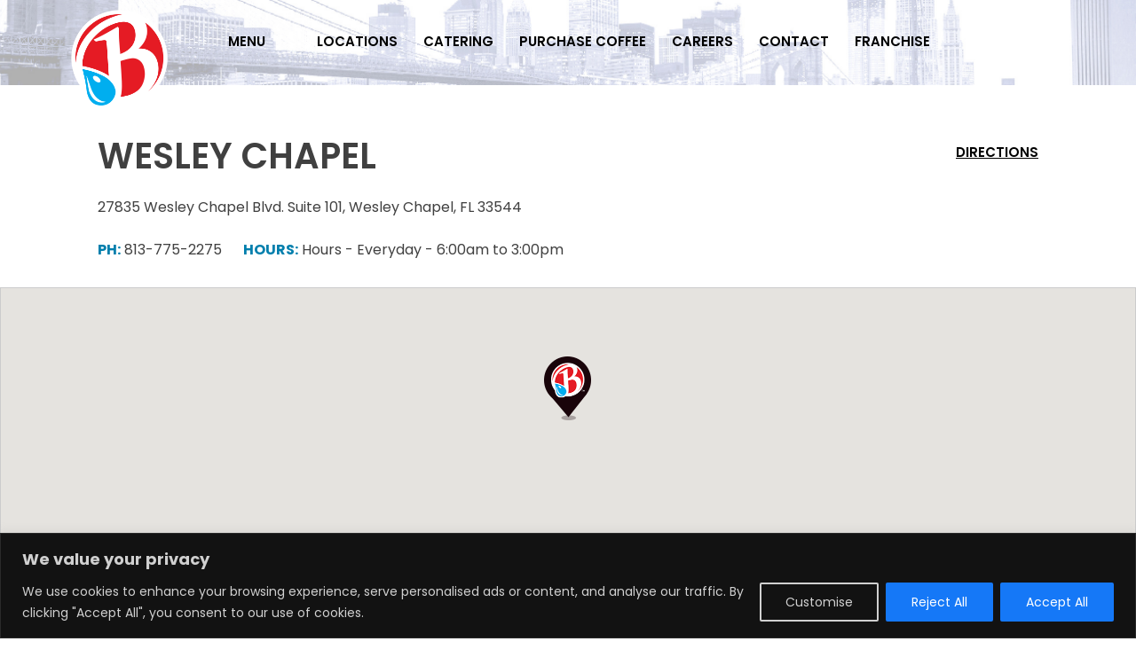

--- FILE ---
content_type: text/html; charset=UTF-8
request_url: https://www.brooklynwaterbagel.com/locations/wesley-chapel/
body_size: 24492
content:
<!doctype html>
<html lang="en-US">
<head>
	<meta charset="UTF-8">
<script type="text/javascript">
var gform;gform||(document.addEventListener("gform_main_scripts_loaded",function(){gform.scriptsLoaded=!0}),window.addEventListener("DOMContentLoaded",function(){gform.domLoaded=!0}),gform={domLoaded:!1,scriptsLoaded:!1,initializeOnLoaded:function(o){gform.domLoaded&&gform.scriptsLoaded?o():!gform.domLoaded&&gform.scriptsLoaded?window.addEventListener("DOMContentLoaded",o):document.addEventListener("gform_main_scripts_loaded",o)},hooks:{action:{},filter:{}},addAction:function(o,n,r,t){gform.addHook("action",o,n,r,t)},addFilter:function(o,n,r,t){gform.addHook("filter",o,n,r,t)},doAction:function(o){gform.doHook("action",o,arguments)},applyFilters:function(o){return gform.doHook("filter",o,arguments)},removeAction:function(o,n){gform.removeHook("action",o,n)},removeFilter:function(o,n,r){gform.removeHook("filter",o,n,r)},addHook:function(o,n,r,t,i){null==gform.hooks[o][n]&&(gform.hooks[o][n]=[]);var e=gform.hooks[o][n];null==i&&(i=n+"_"+e.length),gform.hooks[o][n].push({tag:i,callable:r,priority:t=null==t?10:t})},doHook:function(n,o,r){var t;if(r=Array.prototype.slice.call(r,1),null!=gform.hooks[n][o]&&((o=gform.hooks[n][o]).sort(function(o,n){return o.priority-n.priority}),o.forEach(function(o){"function"!=typeof(t=o.callable)&&(t=window[t]),"action"==n?t.apply(null,r):r[0]=t.apply(null,r)})),"filter"==n)return r[0]},removeHook:function(o,n,t,i){var r;null!=gform.hooks[o][n]&&(r=(r=gform.hooks[o][n]).filter(function(o,n,r){return!!(null!=i&&i!=o.tag||null!=t&&t!=o.priority)}),gform.hooks[o][n]=r)}});
</script>

	<meta name="viewport" content="width=device-width, initial-scale=1">
	<link rel="profile" href="https://gmpg.org/xfn/11">
	<link rel="apple-touch-icon" sizes="180x180" href="https://www.brooklynwaterbagel.com/wp-content/themes/bwb/apple-touch-icon.png">
	<link rel="icon" type="image/png" sizes="32x32" href="https://www.brooklynwaterbagel.com/wp-content/themes/bwb/favicon-32x32.png">
	<link rel="icon" type="image/png" sizes="16x16" href="https://www.brooklynwaterbagel.com/wp-content/themes/bwb/favicon-16x16.png">
	<link rel="manifest" href="https://www.brooklynwaterbagel.com/wp-content/themes/bwb/site.webmanifest">
	<link rel="stylesheet" href="https://use.fontawesome.com/releases/v5.0.13/css/all.css" integrity="sha384-DNOHZ68U8hZfKXOrtjWvjxusGo9WQnrNx2sqG0tfsghAvtVlRW3tvkXWZh58N9jp" crossorigin="anonymous">
	<meta name="msapplication-TileColor" content="#da532c">
	<meta name="theme-color" content="#ffffff">
	<meta name="apple-itunes-app" content="app-id=1050773926">
	<meta name='robots' content='index, follow, max-image-preview:large, max-snippet:-1, max-video-preview:-1' />

	<!-- This site is optimized with the Yoast SEO plugin v16.5 - https://yoast.com/wordpress/plugins/seo/ -->
	<title>Wesley Chapel - Brooklyn Water Bagels</title>
	<link rel="canonical" href="https://www.brooklynwaterbagel.com/locations/wesley-chapel/" />
	<meta property="og:locale" content="en_US" />
	<meta property="og:type" content="article" />
	<meta property="og:title" content="Wesley Chapel - Brooklyn Water Bagels" />
	<meta property="og:url" content="https://www.brooklynwaterbagel.com/locations/wesley-chapel/" />
	<meta property="og:site_name" content="Brooklyn Water Bagels" />
	<meta property="article:modified_time" content="2025-02-05T20:50:19+00:00" />
	<meta name="twitter:card" content="summary_large_image" />
	<!-- / Yoast SEO plugin. -->


<link rel='dns-prefetch' href='//fonts.googleapis.com' />
<link rel='dns-prefetch' href='//s.w.org' />
<link rel="alternate" type="application/rss+xml" title="Brooklyn Water Bagels &raquo; Feed" href="https://www.brooklynwaterbagel.com/feed/" />
<link rel="alternate" type="application/rss+xml" title="Brooklyn Water Bagels &raquo; Comments Feed" href="https://www.brooklynwaterbagel.com/comments/feed/" />
		<script type="text/javascript">
			window._wpemojiSettings = {"baseUrl":"https:\/\/s.w.org\/images\/core\/emoji\/13.0.1\/72x72\/","ext":".png","svgUrl":"https:\/\/s.w.org\/images\/core\/emoji\/13.0.1\/svg\/","svgExt":".svg","source":{"concatemoji":"https:\/\/www.brooklynwaterbagel.com\/wp-includes\/js\/wp-emoji-release.min.js"}};
			!function(e,a,t){var n,r,o,i=a.createElement("canvas"),p=i.getContext&&i.getContext("2d");function s(e,t){var a=String.fromCharCode;p.clearRect(0,0,i.width,i.height),p.fillText(a.apply(this,e),0,0);e=i.toDataURL();return p.clearRect(0,0,i.width,i.height),p.fillText(a.apply(this,t),0,0),e===i.toDataURL()}function c(e){var t=a.createElement("script");t.src=e,t.defer=t.type="text/javascript",a.getElementsByTagName("head")[0].appendChild(t)}for(o=Array("flag","emoji"),t.supports={everything:!0,everythingExceptFlag:!0},r=0;r<o.length;r++)t.supports[o[r]]=function(e){if(!p||!p.fillText)return!1;switch(p.textBaseline="top",p.font="600 32px Arial",e){case"flag":return s([127987,65039,8205,9895,65039],[127987,65039,8203,9895,65039])?!1:!s([55356,56826,55356,56819],[55356,56826,8203,55356,56819])&&!s([55356,57332,56128,56423,56128,56418,56128,56421,56128,56430,56128,56423,56128,56447],[55356,57332,8203,56128,56423,8203,56128,56418,8203,56128,56421,8203,56128,56430,8203,56128,56423,8203,56128,56447]);case"emoji":return!s([55357,56424,8205,55356,57212],[55357,56424,8203,55356,57212])}return!1}(o[r]),t.supports.everything=t.supports.everything&&t.supports[o[r]],"flag"!==o[r]&&(t.supports.everythingExceptFlag=t.supports.everythingExceptFlag&&t.supports[o[r]]);t.supports.everythingExceptFlag=t.supports.everythingExceptFlag&&!t.supports.flag,t.DOMReady=!1,t.readyCallback=function(){t.DOMReady=!0},t.supports.everything||(n=function(){t.readyCallback()},a.addEventListener?(a.addEventListener("DOMContentLoaded",n,!1),e.addEventListener("load",n,!1)):(e.attachEvent("onload",n),a.attachEvent("onreadystatechange",function(){"complete"===a.readyState&&t.readyCallback()})),(n=t.source||{}).concatemoji?c(n.concatemoji):n.wpemoji&&n.twemoji&&(c(n.twemoji),c(n.wpemoji)))}(window,document,window._wpemojiSettings);
		</script>
		<style type="text/css">
img.wp-smiley,
img.emoji {
	display: inline !important;
	border: none !important;
	box-shadow: none !important;
	height: 1em !important;
	width: 1em !important;
	margin: 0 .07em !important;
	vertical-align: -0.1em !important;
	background: none !important;
	padding: 0 !important;
}
</style>
	<style type="text/css" media="all">
.wpautoterms-footer{background-color:#ffffff;text-align:center;}
.wpautoterms-footer a{color:#000000;font-family:Arial, sans-serif;font-size:14px;}
.wpautoterms-footer .separator{color:#cccccc;font-family:Arial, sans-serif;font-size:14px;}</style>
<link rel='stylesheet' id='wp-block-library-css'  href='https://www.brooklynwaterbagel.com/wp-includes/css/dist/block-library/style.min.css' type='text/css' media='all' />
<link rel='stylesheet' id='wpautoterms_css-css'  href='https://www.brooklynwaterbagel.com/wp-content/plugins/auto-terms-of-service-and-privacy-policy/css/wpautoterms.css' type='text/css' media='all' />
<link rel='stylesheet' id='ts-poppins-css'  href='https://fonts.googleapis.com/css?family=Poppins%3A300%2C300i%2C400%2C400i%2C600%2C700%2C700i&#038;ver=5.7.14' type='text/css' media='all' />
<link rel='stylesheet' id='ts-style-css'  href='https://www.brooklynwaterbagel.com/wp-content/themes/bwb/style.css' type='text/css' media='all' />
<script type='text/javascript' src='https://www.brooklynwaterbagel.com/wp-includes/js/jquery/jquery.min.js' id='jquery-core-js'></script>
<script type='text/javascript' src='https://www.brooklynwaterbagel.com/wp-includes/js/jquery/jquery-migrate.min.js' id='jquery-migrate-js'></script>
<script type='text/javascript' src='https://www.brooklynwaterbagel.com/wp-includes/js/dist/vendor/wp-polyfill.min.js' id='wp-polyfill-js'></script>
<script type='text/javascript' id='wp-polyfill-js-after'>
( 'fetch' in window ) || document.write( '<script src="https://www.brooklynwaterbagel.com/wp-includes/js/dist/vendor/wp-polyfill-fetch.min.js"></scr' + 'ipt>' );( document.contains ) || document.write( '<script src="https://www.brooklynwaterbagel.com/wp-includes/js/dist/vendor/wp-polyfill-node-contains.min.js"></scr' + 'ipt>' );( window.DOMRect ) || document.write( '<script src="https://www.brooklynwaterbagel.com/wp-includes/js/dist/vendor/wp-polyfill-dom-rect.min.js"></scr' + 'ipt>' );( window.URL && window.URL.prototype && window.URLSearchParams ) || document.write( '<script src="https://www.brooklynwaterbagel.com/wp-includes/js/dist/vendor/wp-polyfill-url.min.js"></scr' + 'ipt>' );( window.FormData && window.FormData.prototype.keys ) || document.write( '<script src="https://www.brooklynwaterbagel.com/wp-includes/js/dist/vendor/wp-polyfill-formdata.min.js"></scr' + 'ipt>' );( Element.prototype.matches && Element.prototype.closest ) || document.write( '<script src="https://www.brooklynwaterbagel.com/wp-includes/js/dist/vendor/wp-polyfill-element-closest.min.js"></scr' + 'ipt>' );( 'objectFit' in document.documentElement.style ) || document.write( '<script src="https://www.brooklynwaterbagel.com/wp-includes/js/dist/vendor/wp-polyfill-object-fit.min.js"></scr' + 'ipt>' );
</script>
<script type='text/javascript' src='https://www.brooklynwaterbagel.com/wp-includes/js/dist/dom-ready.min.js' id='wp-dom-ready-js'></script>
<script type='text/javascript' src='https://www.brooklynwaterbagel.com/wp-content/plugins/auto-terms-of-service-and-privacy-policy/js/base.js' id='wpautoterms_base-js'></script>
<script type='text/javascript' id='cookie-law-info-js-extra'>
/* <![CDATA[ */
var _ckyConfig = {"_ipData":[],"_assetsURL":"https:\/\/www.brooklynwaterbagel.com\/wp-content\/plugins\/cookie-law-info\/lite\/frontend\/images\/","_publicURL":"https:\/\/www.brooklynwaterbagel.com","_expiry":"365","_categories":[{"name":"Necessary","slug":"necessary","isNecessary":true,"ccpaDoNotSell":true,"cookies":[],"active":true,"defaultConsent":{"gdpr":true,"ccpa":true}},{"name":"Functional","slug":"functional","isNecessary":false,"ccpaDoNotSell":true,"cookies":[],"active":true,"defaultConsent":{"gdpr":false,"ccpa":false}},{"name":"Analytics","slug":"analytics","isNecessary":false,"ccpaDoNotSell":true,"cookies":[],"active":true,"defaultConsent":{"gdpr":false,"ccpa":false}},{"name":"Performance","slug":"performance","isNecessary":false,"ccpaDoNotSell":true,"cookies":[],"active":true,"defaultConsent":{"gdpr":false,"ccpa":false}},{"name":"Advertisement","slug":"advertisement","isNecessary":false,"ccpaDoNotSell":true,"cookies":[],"active":true,"defaultConsent":{"gdpr":false,"ccpa":false}}],"_activeLaw":"gdpr","_rootDomain":"","_block":"1","_showBanner":"1","_bannerConfig":{"settings":{"type":"banner","preferenceCenterType":"popup","position":"bottom","applicableLaw":"gdpr"},"behaviours":{"reloadBannerOnAccept":false,"loadAnalyticsByDefault":false,"animations":{"onLoad":"animate","onHide":"sticky"}},"config":{"revisitConsent":{"status":true,"tag":"revisit-consent","position":"bottom-left","meta":{"url":"#"},"styles":{"background-color":"#0056A7"},"elements":{"title":{"type":"text","tag":"revisit-consent-title","status":true,"styles":{"color":"#0056a7"}}}},"preferenceCenter":{"toggle":{"status":true,"tag":"detail-category-toggle","type":"toggle","states":{"active":{"styles":{"background-color":"#1578F7"}},"inactive":{"styles":{"background-color":"#D0D5D2"}}}}},"categoryPreview":{"status":false,"toggle":{"status":true,"tag":"detail-category-preview-toggle","type":"toggle","states":{"active":{"styles":{"background-color":"#1578F7"}},"inactive":{"styles":{"background-color":"#D0D5D2"}}}}},"videoPlaceholder":{"status":true,"styles":{"background-color":"#000000","border-color":"#000000","color":"#ffffff"}},"readMore":{"status":false,"tag":"readmore-button","type":"link","meta":{"noFollow":true,"newTab":true},"styles":{"color":"#609FFF","background-color":"transparent","border-color":"transparent"}},"showMore":{"status":true,"tag":"show-desc-button","type":"button","styles":{"color":"#609FFF"}},"showLess":{"status":true,"tag":"hide-desc-button","type":"button","styles":{"color":"#609FFF"}},"alwaysActive":{"status":true,"tag":"always-active","styles":{"color":"#04B745"}},"manualLinks":{"status":true,"tag":"manual-links","type":"link","styles":{"color":"#609FFF"}},"auditTable":{"status":true},"optOption":{"status":true,"toggle":{"status":true,"tag":"optout-option-toggle","type":"toggle","states":{"active":{"styles":{"background-color":"#1578F7"}},"inactive":{"styles":{"background-color":"#d0d5d2"}}}}}}},"_version":"3.3.9.1","_logConsent":"1","_tags":[{"tag":"accept-button","styles":{"color":"#FFFFFF","background-color":"#1578F7","border-color":"#1578F7"}},{"tag":"reject-button","styles":{"color":"#FFFFFF","background-color":"#1578F7","border-color":"#1578F7"}},{"tag":"settings-button","styles":{"color":"#d0d0d0","background-color":"transparent","border-color":"#d0d0d0"}},{"tag":"readmore-button","styles":{"color":"#609FFF","background-color":"transparent","border-color":"transparent"}},{"tag":"donotsell-button","styles":{"color":"#609FFF","background-color":"transparent","border-color":"transparent"}},{"tag":"show-desc-button","styles":{"color":"#609FFF"}},{"tag":"hide-desc-button","styles":{"color":"#609FFF"}},{"tag":"cky-always-active","styles":[]},{"tag":"cky-link","styles":[]},{"tag":"accept-button","styles":{"color":"#FFFFFF","background-color":"#1578F7","border-color":"#1578F7"}},{"tag":"revisit-consent","styles":{"background-color":"#0056A7"}}],"_shortCodes":[{"key":"cky_readmore","content":"<a href=\"#\" class=\"cky-policy\" aria-label=\"Cookie Policy\" target=\"_blank\" rel=\"noopener\" data-cky-tag=\"readmore-button\">Cookie Policy<\/a>","tag":"readmore-button","status":false,"attributes":{"rel":"nofollow","target":"_blank"}},{"key":"cky_show_desc","content":"<button class=\"cky-show-desc-btn\" data-cky-tag=\"show-desc-button\" aria-label=\"Show more\">Show more<\/button>","tag":"show-desc-button","status":true,"attributes":[]},{"key":"cky_hide_desc","content":"<button class=\"cky-show-desc-btn\" data-cky-tag=\"hide-desc-button\" aria-label=\"Show less\">Show less<\/button>","tag":"hide-desc-button","status":true,"attributes":[]},{"key":"cky_optout_show_desc","content":"[cky_optout_show_desc]","tag":"optout-show-desc-button","status":true,"attributes":[]},{"key":"cky_optout_hide_desc","content":"[cky_optout_hide_desc]","tag":"optout-hide-desc-button","status":true,"attributes":[]},{"key":"cky_category_toggle_label","content":"[cky_{{status}}_category_label] [cky_preference_{{category_slug}}_title]","tag":"","status":true,"attributes":[]},{"key":"cky_enable_category_label","content":"Enable","tag":"","status":true,"attributes":[]},{"key":"cky_disable_category_label","content":"Disable","tag":"","status":true,"attributes":[]},{"key":"cky_video_placeholder","content":"<div class=\"video-placeholder-normal\" data-cky-tag=\"video-placeholder\" id=\"[UNIQUEID]\"><p class=\"video-placeholder-text-normal\" data-cky-tag=\"placeholder-title\">Please accept cookies to access this content<\/p><\/div>","tag":"","status":true,"attributes":[]},{"key":"cky_enable_optout_label","content":"Enable","tag":"","status":true,"attributes":[]},{"key":"cky_disable_optout_label","content":"Disable","tag":"","status":true,"attributes":[]},{"key":"cky_optout_toggle_label","content":"[cky_{{status}}_optout_label] [cky_optout_option_title]","tag":"","status":true,"attributes":[]},{"key":"cky_optout_option_title","content":"Do Not Sell or Share My Personal Information","tag":"","status":true,"attributes":[]},{"key":"cky_optout_close_label","content":"Close","tag":"","status":true,"attributes":[]},{"key":"cky_preference_close_label","content":"Close","tag":"","status":true,"attributes":[]}],"_rtl":"","_language":"en","_providersToBlock":[]};
var _ckyStyles = {"css":".cky-overlay{background: #000000; opacity: 0.4; position: fixed; top: 0; left: 0; width: 100%; height: 100%; z-index: 99999999;}.cky-hide{display: none;}.cky-btn-revisit-wrapper{display: flex; align-items: center; justify-content: center; background: #0056a7; width: 45px; height: 45px; border-radius: 50%; position: fixed; z-index: 999999; cursor: pointer;}.cky-revisit-bottom-left{bottom: 15px; left: 15px;}.cky-revisit-bottom-right{bottom: 15px; right: 15px;}.cky-btn-revisit-wrapper .cky-btn-revisit{display: flex; align-items: center; justify-content: center; background: none; border: none; cursor: pointer; position: relative; margin: 0; padding: 0;}.cky-btn-revisit-wrapper .cky-btn-revisit img{max-width: fit-content; margin: 0; height: 30px; width: 30px;}.cky-revisit-bottom-left:hover::before{content: attr(data-tooltip); position: absolute; background: #4e4b66; color: #ffffff; left: calc(100% + 7px); font-size: 12px; line-height: 16px; width: max-content; padding: 4px 8px; border-radius: 4px;}.cky-revisit-bottom-left:hover::after{position: absolute; content: \"\"; border: 5px solid transparent; left: calc(100% + 2px); border-left-width: 0; border-right-color: #4e4b66;}.cky-revisit-bottom-right:hover::before{content: attr(data-tooltip); position: absolute; background: #4e4b66; color: #ffffff; right: calc(100% + 7px); font-size: 12px; line-height: 16px; width: max-content; padding: 4px 8px; border-radius: 4px;}.cky-revisit-bottom-right:hover::after{position: absolute; content: \"\"; border: 5px solid transparent; right: calc(100% + 2px); border-right-width: 0; border-left-color: #4e4b66;}.cky-revisit-hide{display: none;}.cky-consent-container{position: fixed; width: 100%; box-sizing: border-box; z-index: 9999999;}.cky-consent-container .cky-consent-bar{background: #ffffff; border: 1px solid; padding: 16.5px 24px; box-shadow: 0 -1px 10px 0 #acabab4d;}.cky-banner-bottom{bottom: 0; left: 0;}.cky-banner-top{top: 0; left: 0;}.cky-custom-brand-logo-wrapper .cky-custom-brand-logo{width: 100px; height: auto; margin: 0 0 12px 0;}.cky-notice .cky-title{color: #212121; font-weight: 700; font-size: 18px; line-height: 24px; margin: 0 0 12px 0;}.cky-notice-group{display: flex; justify-content: space-between; align-items: center; font-size: 14px; line-height: 24px; font-weight: 400;}.cky-notice-des *,.cky-preference-content-wrapper *,.cky-accordion-header-des *,.cky-gpc-wrapper .cky-gpc-desc *{font-size: 14px;}.cky-notice-des{color: #212121; font-size: 14px; line-height: 24px; font-weight: 400;}.cky-notice-des img{height: 25px; width: 25px;}.cky-consent-bar .cky-notice-des p,.cky-gpc-wrapper .cky-gpc-desc p,.cky-preference-body-wrapper .cky-preference-content-wrapper p,.cky-accordion-header-wrapper .cky-accordion-header-des p,.cky-cookie-des-table li div:last-child p{color: inherit; margin-top: 0; overflow-wrap: break-word;}.cky-notice-des P:last-child,.cky-preference-content-wrapper p:last-child,.cky-cookie-des-table li div:last-child p:last-child,.cky-gpc-wrapper .cky-gpc-desc p:last-child{margin-bottom: 0;}.cky-notice-des a.cky-policy,.cky-notice-des button.cky-policy{font-size: 14px; color: #1863dc; white-space: nowrap; cursor: pointer; background: transparent; border: 1px solid; text-decoration: underline;}.cky-notice-des button.cky-policy{padding: 0;}.cky-notice-des a.cky-policy:focus-visible,.cky-notice-des button.cky-policy:focus-visible,.cky-preference-content-wrapper .cky-show-desc-btn:focus-visible,.cky-accordion-header .cky-accordion-btn:focus-visible,.cky-preference-header .cky-btn-close:focus-visible,.cky-switch input[type=\"checkbox\"]:focus-visible,.cky-footer-wrapper a:focus-visible,.cky-btn:focus-visible{outline: 2px solid #1863dc; outline-offset: 2px;}.cky-btn:focus:not(:focus-visible),.cky-accordion-header .cky-accordion-btn:focus:not(:focus-visible),.cky-preference-content-wrapper .cky-show-desc-btn:focus:not(:focus-visible),.cky-btn-revisit-wrapper .cky-btn-revisit:focus:not(:focus-visible),.cky-preference-header .cky-btn-close:focus:not(:focus-visible),.cky-consent-bar .cky-banner-btn-close:focus:not(:focus-visible){outline: 0;}button.cky-show-desc-btn:not(:hover):not(:active){color: #1863dc; background: transparent;}button.cky-accordion-btn:not(:hover):not(:active),button.cky-banner-btn-close:not(:hover):not(:active),button.cky-btn-close:not(:hover):not(:active),button.cky-btn-revisit:not(:hover):not(:active){background: transparent;}.cky-consent-bar button:hover,.cky-modal.cky-modal-open button:hover,.cky-consent-bar button:focus,.cky-modal.cky-modal-open button:focus{text-decoration: none;}.cky-notice-btn-wrapper{display: flex; justify-content: center; align-items: center; margin-left: 15px;}.cky-notice-btn-wrapper .cky-btn{text-shadow: none; box-shadow: none;}.cky-btn{font-size: 14px; font-family: inherit; line-height: 24px; padding: 8px 27px; font-weight: 500; margin: 0 8px 0 0; border-radius: 2px; white-space: nowrap; cursor: pointer; text-align: center; text-transform: none; min-height: 0;}.cky-btn:hover{opacity: 0.8;}.cky-btn-customize{color: #1863dc; background: transparent; border: 2px solid #1863dc;}.cky-btn-reject{color: #1863dc; background: transparent; border: 2px solid #1863dc;}.cky-btn-accept{background: #1863dc; color: #ffffff; border: 2px solid #1863dc;}.cky-btn:last-child{margin-right: 0;}@media (max-width: 768px){.cky-notice-group{display: block;}.cky-notice-btn-wrapper{margin-left: 0;}.cky-notice-btn-wrapper .cky-btn{flex: auto; max-width: 100%; margin-top: 10px; white-space: unset;}}@media (max-width: 576px){.cky-notice-btn-wrapper{flex-direction: column;}.cky-custom-brand-logo-wrapper, .cky-notice .cky-title, .cky-notice-des, .cky-notice-btn-wrapper{padding: 0 28px;}.cky-consent-container .cky-consent-bar{padding: 16.5px 0;}.cky-notice-des{max-height: 40vh; overflow-y: scroll;}.cky-notice-btn-wrapper .cky-btn{width: 100%; padding: 8px; margin-right: 0;}.cky-notice-btn-wrapper .cky-btn-accept{order: 1;}.cky-notice-btn-wrapper .cky-btn-reject{order: 3;}.cky-notice-btn-wrapper .cky-btn-customize{order: 2;}}@media (max-width: 425px){.cky-custom-brand-logo-wrapper, .cky-notice .cky-title, .cky-notice-des, .cky-notice-btn-wrapper{padding: 0 24px;}.cky-notice-btn-wrapper{flex-direction: column;}.cky-btn{width: 100%; margin: 10px 0 0 0;}.cky-notice-btn-wrapper .cky-btn-customize{order: 2;}.cky-notice-btn-wrapper .cky-btn-reject{order: 3;}.cky-notice-btn-wrapper .cky-btn-accept{order: 1; margin-top: 16px;}}@media (max-width: 352px){.cky-notice .cky-title{font-size: 16px;}.cky-notice-des *{font-size: 12px;}.cky-notice-des, .cky-btn{font-size: 12px;}}.cky-modal.cky-modal-open{display: flex; visibility: visible; -webkit-transform: translate(-50%, -50%); -moz-transform: translate(-50%, -50%); -ms-transform: translate(-50%, -50%); -o-transform: translate(-50%, -50%); transform: translate(-50%, -50%); top: 50%; left: 50%; transition: all 1s ease;}.cky-modal{box-shadow: 0 32px 68px rgba(0, 0, 0, 0.3); margin: 0 auto; position: fixed; max-width: 100%; background: #ffffff; top: 50%; box-sizing: border-box; border-radius: 6px; z-index: 999999999; color: #212121; -webkit-transform: translate(-50%, 100%); -moz-transform: translate(-50%, 100%); -ms-transform: translate(-50%, 100%); -o-transform: translate(-50%, 100%); transform: translate(-50%, 100%); visibility: hidden; transition: all 0s ease;}.cky-preference-center{max-height: 79vh; overflow: hidden; width: 845px; overflow: hidden; flex: 1 1 0; display: flex; flex-direction: column; border-radius: 6px;}.cky-preference-header{display: flex; align-items: center; justify-content: space-between; padding: 22px 24px; border-bottom: 1px solid;}.cky-preference-header .cky-preference-title{font-size: 18px; font-weight: 700; line-height: 24px;}.cky-preference-header .cky-btn-close{margin: 0; cursor: pointer; vertical-align: middle; padding: 0; background: none; border: none; width: 24px; height: 24px; min-height: 0; line-height: 0; text-shadow: none; box-shadow: none;}.cky-preference-header .cky-btn-close img{margin: 0; height: 10px; width: 10px;}.cky-preference-body-wrapper{padding: 0 24px; flex: 1; overflow: auto; box-sizing: border-box;}.cky-preference-content-wrapper,.cky-gpc-wrapper .cky-gpc-desc{font-size: 14px; line-height: 24px; font-weight: 400; padding: 12px 0;}.cky-preference-content-wrapper{border-bottom: 1px solid;}.cky-preference-content-wrapper img{height: 25px; width: 25px;}.cky-preference-content-wrapper .cky-show-desc-btn{font-size: 14px; font-family: inherit; color: #1863dc; text-decoration: none; line-height: 24px; padding: 0; margin: 0; white-space: nowrap; cursor: pointer; background: transparent; border-color: transparent; text-transform: none; min-height: 0; text-shadow: none; box-shadow: none;}.cky-accordion-wrapper{margin-bottom: 10px;}.cky-accordion{border-bottom: 1px solid;}.cky-accordion:last-child{border-bottom: none;}.cky-accordion .cky-accordion-item{display: flex; margin-top: 10px;}.cky-accordion .cky-accordion-body{display: none;}.cky-accordion.cky-accordion-active .cky-accordion-body{display: block; padding: 0 22px; margin-bottom: 16px;}.cky-accordion-header-wrapper{cursor: pointer; width: 100%;}.cky-accordion-item .cky-accordion-header{display: flex; justify-content: space-between; align-items: center;}.cky-accordion-header .cky-accordion-btn{font-size: 16px; font-family: inherit; color: #212121; line-height: 24px; background: none; border: none; font-weight: 700; padding: 0; margin: 0; cursor: pointer; text-transform: none; min-height: 0; text-shadow: none; box-shadow: none;}.cky-accordion-header .cky-always-active{color: #008000; font-weight: 600; line-height: 24px; font-size: 14px;}.cky-accordion-header-des{font-size: 14px; line-height: 24px; margin: 10px 0 16px 0;}.cky-accordion-chevron{margin-right: 22px; position: relative; cursor: pointer;}.cky-accordion-chevron-hide{display: none;}.cky-accordion .cky-accordion-chevron i::before{content: \"\"; position: absolute; border-right: 1.4px solid; border-bottom: 1.4px solid; border-color: inherit; height: 6px; width: 6px; -webkit-transform: rotate(-45deg); -moz-transform: rotate(-45deg); -ms-transform: rotate(-45deg); -o-transform: rotate(-45deg); transform: rotate(-45deg); transition: all 0.2s ease-in-out; top: 8px;}.cky-accordion.cky-accordion-active .cky-accordion-chevron i::before{-webkit-transform: rotate(45deg); -moz-transform: rotate(45deg); -ms-transform: rotate(45deg); -o-transform: rotate(45deg); transform: rotate(45deg);}.cky-audit-table{background: #f4f4f4; border-radius: 6px;}.cky-audit-table .cky-empty-cookies-text{color: inherit; font-size: 12px; line-height: 24px; margin: 0; padding: 10px;}.cky-audit-table .cky-cookie-des-table{font-size: 12px; line-height: 24px; font-weight: normal; padding: 15px 10px; border-bottom: 1px solid; border-bottom-color: inherit; margin: 0;}.cky-audit-table .cky-cookie-des-table:last-child{border-bottom: none;}.cky-audit-table .cky-cookie-des-table li{list-style-type: none; display: flex; padding: 3px 0;}.cky-audit-table .cky-cookie-des-table li:first-child{padding-top: 0;}.cky-cookie-des-table li div:first-child{width: 100px; font-weight: 600; word-break: break-word; word-wrap: break-word;}.cky-cookie-des-table li div:last-child{flex: 1; word-break: break-word; word-wrap: break-word; margin-left: 8px;}.cky-footer-shadow{display: block; width: 100%; height: 40px; background: linear-gradient(180deg, rgba(255, 255, 255, 0) 0%, #ffffff 100%); position: absolute; bottom: calc(100% - 1px);}.cky-footer-wrapper{position: relative;}.cky-prefrence-btn-wrapper{display: flex; flex-wrap: wrap; align-items: center; justify-content: center; padding: 22px 24px; border-top: 1px solid;}.cky-prefrence-btn-wrapper .cky-btn{flex: auto; max-width: 100%; text-shadow: none; box-shadow: none;}.cky-btn-preferences{color: #1863dc; background: transparent; border: 2px solid #1863dc;}.cky-preference-header,.cky-preference-body-wrapper,.cky-preference-content-wrapper,.cky-accordion-wrapper,.cky-accordion,.cky-accordion-wrapper,.cky-footer-wrapper,.cky-prefrence-btn-wrapper{border-color: inherit;}@media (max-width: 845px){.cky-modal{max-width: calc(100% - 16px);}}@media (max-width: 576px){.cky-modal{max-width: 100%;}.cky-preference-center{max-height: 100vh;}.cky-prefrence-btn-wrapper{flex-direction: column;}.cky-accordion.cky-accordion-active .cky-accordion-body{padding-right: 0;}.cky-prefrence-btn-wrapper .cky-btn{width: 100%; margin: 10px 0 0 0;}.cky-prefrence-btn-wrapper .cky-btn-reject{order: 3;}.cky-prefrence-btn-wrapper .cky-btn-accept{order: 1; margin-top: 0;}.cky-prefrence-btn-wrapper .cky-btn-preferences{order: 2;}}@media (max-width: 425px){.cky-accordion-chevron{margin-right: 15px;}.cky-notice-btn-wrapper{margin-top: 0;}.cky-accordion.cky-accordion-active .cky-accordion-body{padding: 0 15px;}}@media (max-width: 352px){.cky-preference-header .cky-preference-title{font-size: 16px;}.cky-preference-header{padding: 16px 24px;}.cky-preference-content-wrapper *, .cky-accordion-header-des *{font-size: 12px;}.cky-preference-content-wrapper, .cky-preference-content-wrapper .cky-show-more, .cky-accordion-header .cky-always-active, .cky-accordion-header-des, .cky-preference-content-wrapper .cky-show-desc-btn, .cky-notice-des a.cky-policy{font-size: 12px;}.cky-accordion-header .cky-accordion-btn{font-size: 14px;}}.cky-switch{display: flex;}.cky-switch input[type=\"checkbox\"]{position: relative; width: 44px; height: 24px; margin: 0; background: #d0d5d2; -webkit-appearance: none; border-radius: 50px; cursor: pointer; outline: 0; border: none; top: 0;}.cky-switch input[type=\"checkbox\"]:checked{background: #1863dc;}.cky-switch input[type=\"checkbox\"]:before{position: absolute; content: \"\"; height: 20px; width: 20px; left: 2px; bottom: 2px; border-radius: 50%; background-color: white; -webkit-transition: 0.4s; transition: 0.4s; margin: 0;}.cky-switch input[type=\"checkbox\"]:after{display: none;}.cky-switch input[type=\"checkbox\"]:checked:before{-webkit-transform: translateX(20px); -ms-transform: translateX(20px); transform: translateX(20px);}@media (max-width: 425px){.cky-switch input[type=\"checkbox\"]{width: 38px; height: 21px;}.cky-switch input[type=\"checkbox\"]:before{height: 17px; width: 17px;}.cky-switch input[type=\"checkbox\"]:checked:before{-webkit-transform: translateX(17px); -ms-transform: translateX(17px); transform: translateX(17px);}}.cky-consent-bar .cky-banner-btn-close{position: absolute; right: 9px; top: 5px; background: none; border: none; cursor: pointer; padding: 0; margin: 0; min-height: 0; line-height: 0; height: 24px; width: 24px; text-shadow: none; box-shadow: none;}.cky-consent-bar .cky-banner-btn-close img{height: 9px; width: 9px; margin: 0;}.cky-notice-btn-wrapper .cky-btn-do-not-sell{font-size: 14px; line-height: 24px; padding: 6px 0; margin: 0; font-weight: 500; background: none; border-radius: 2px; border: none; cursor: pointer; text-align: left; color: #1863dc; background: transparent; border-color: transparent; box-shadow: none; text-shadow: none;}.cky-consent-bar .cky-banner-btn-close:focus-visible,.cky-notice-btn-wrapper .cky-btn-do-not-sell:focus-visible,.cky-opt-out-btn-wrapper .cky-btn:focus-visible,.cky-opt-out-checkbox-wrapper input[type=\"checkbox\"].cky-opt-out-checkbox:focus-visible{outline: 2px solid #1863dc; outline-offset: 2px;}@media (max-width: 768px){.cky-notice-btn-wrapper{margin-left: 0; margin-top: 10px; justify-content: left;}.cky-notice-btn-wrapper .cky-btn-do-not-sell{padding: 0;}}@media (max-width: 352px){.cky-notice-btn-wrapper .cky-btn-do-not-sell, .cky-notice-des a.cky-policy{font-size: 12px;}}.cky-opt-out-wrapper{padding: 12px 0;}.cky-opt-out-wrapper .cky-opt-out-checkbox-wrapper{display: flex; align-items: center;}.cky-opt-out-checkbox-wrapper .cky-opt-out-checkbox-label{font-size: 16px; font-weight: 700; line-height: 24px; margin: 0 0 0 12px; cursor: pointer;}.cky-opt-out-checkbox-wrapper input[type=\"checkbox\"].cky-opt-out-checkbox{background-color: #ffffff; border: 1px solid black; width: 20px; height: 18.5px; margin: 0; -webkit-appearance: none; position: relative; display: flex; align-items: center; justify-content: center; border-radius: 2px; cursor: pointer;}.cky-opt-out-checkbox-wrapper input[type=\"checkbox\"].cky-opt-out-checkbox:checked{background-color: #1863dc; border: none;}.cky-opt-out-checkbox-wrapper input[type=\"checkbox\"].cky-opt-out-checkbox:checked::after{left: 6px; bottom: 4px; width: 7px; height: 13px; border: solid #ffffff; border-width: 0 3px 3px 0; border-radius: 2px; -webkit-transform: rotate(45deg); -ms-transform: rotate(45deg); transform: rotate(45deg); content: \"\"; position: absolute; box-sizing: border-box;}.cky-opt-out-checkbox-wrapper.cky-disabled .cky-opt-out-checkbox-label,.cky-opt-out-checkbox-wrapper.cky-disabled input[type=\"checkbox\"].cky-opt-out-checkbox{cursor: no-drop;}.cky-gpc-wrapper{margin: 0 0 0 32px;}.cky-footer-wrapper .cky-opt-out-btn-wrapper{display: flex; flex-wrap: wrap; align-items: center; justify-content: center; padding: 22px 24px;}.cky-opt-out-btn-wrapper .cky-btn{flex: auto; max-width: 100%; text-shadow: none; box-shadow: none;}.cky-opt-out-btn-wrapper .cky-btn-cancel{border: 1px solid #dedfe0; background: transparent; color: #858585;}.cky-opt-out-btn-wrapper .cky-btn-confirm{background: #1863dc; color: #ffffff; border: 1px solid #1863dc;}@media (max-width: 352px){.cky-opt-out-checkbox-wrapper .cky-opt-out-checkbox-label{font-size: 14px;}.cky-gpc-wrapper .cky-gpc-desc, .cky-gpc-wrapper .cky-gpc-desc *{font-size: 12px;}.cky-opt-out-checkbox-wrapper input[type=\"checkbox\"].cky-opt-out-checkbox{width: 16px; height: 16px;}.cky-opt-out-checkbox-wrapper input[type=\"checkbox\"].cky-opt-out-checkbox:checked::after{left: 5px; bottom: 4px; width: 3px; height: 9px;}.cky-gpc-wrapper{margin: 0 0 0 28px;}}.video-placeholder-youtube{background-size: 100% 100%; background-position: center; background-repeat: no-repeat; background-color: #b2b0b059; position: relative; display: flex; align-items: center; justify-content: center; max-width: 100%;}.video-placeholder-text-youtube{text-align: center; align-items: center; padding: 10px 16px; background-color: #000000cc; color: #ffffff; border: 1px solid; border-radius: 2px; cursor: pointer;}.video-placeholder-normal{background-image: url(\"\/wp-content\/plugins\/cookie-law-info\/lite\/frontend\/images\/placeholder.svg\"); background-size: 80px; background-position: center; background-repeat: no-repeat; background-color: #b2b0b059; position: relative; display: flex; align-items: flex-end; justify-content: center; max-width: 100%;}.video-placeholder-text-normal{align-items: center; padding: 10px 16px; text-align: center; border: 1px solid; border-radius: 2px; cursor: pointer;}.cky-rtl{direction: rtl; text-align: right;}.cky-rtl .cky-banner-btn-close{left: 9px; right: auto;}.cky-rtl .cky-notice-btn-wrapper .cky-btn:last-child{margin-right: 8px;}.cky-rtl .cky-notice-btn-wrapper .cky-btn:first-child{margin-right: 0;}.cky-rtl .cky-notice-btn-wrapper{margin-left: 0; margin-right: 15px;}.cky-rtl .cky-prefrence-btn-wrapper .cky-btn{margin-right: 8px;}.cky-rtl .cky-prefrence-btn-wrapper .cky-btn:first-child{margin-right: 0;}.cky-rtl .cky-accordion .cky-accordion-chevron i::before{border: none; border-left: 1.4px solid; border-top: 1.4px solid; left: 12px;}.cky-rtl .cky-accordion.cky-accordion-active .cky-accordion-chevron i::before{-webkit-transform: rotate(-135deg); -moz-transform: rotate(-135deg); -ms-transform: rotate(-135deg); -o-transform: rotate(-135deg); transform: rotate(-135deg);}@media (max-width: 768px){.cky-rtl .cky-notice-btn-wrapper{margin-right: 0;}}@media (max-width: 576px){.cky-rtl .cky-notice-btn-wrapper .cky-btn:last-child{margin-right: 0;}.cky-rtl .cky-prefrence-btn-wrapper .cky-btn{margin-right: 0;}.cky-rtl .cky-accordion.cky-accordion-active .cky-accordion-body{padding: 0 22px 0 0;}}@media (max-width: 425px){.cky-rtl .cky-accordion.cky-accordion-active .cky-accordion-body{padding: 0 15px 0 0;}}.cky-rtl .cky-opt-out-btn-wrapper .cky-btn{margin-right: 12px;}.cky-rtl .cky-opt-out-btn-wrapper .cky-btn:first-child{margin-right: 0;}.cky-rtl .cky-opt-out-checkbox-wrapper .cky-opt-out-checkbox-label{margin: 0 12px 0 0;}"};
/* ]]> */
</script>
<script type='text/javascript' src='https://www.brooklynwaterbagel.com/wp-content/plugins/cookie-law-info/lite/frontend/js/script.min.js' id='cookie-law-info-js'></script>
<link rel="https://api.w.org/" href="https://www.brooklynwaterbagel.com/wp-json/" /><link rel="EditURI" type="application/rsd+xml" title="RSD" href="https://www.brooklynwaterbagel.com/xmlrpc.php?rsd" />
<link rel="wlwmanifest" type="application/wlwmanifest+xml" href="https://www.brooklynwaterbagel.com/wp-includes/wlwmanifest.xml" /> 
<meta name="generator" content="WordPress 5.7.14" />
<link rel='shortlink' href='https://www.brooklynwaterbagel.com/?p=1059' />
<link rel="alternate" type="application/json+oembed" href="https://www.brooklynwaterbagel.com/wp-json/oembed/1.0/embed?url=https%3A%2F%2Fwww.brooklynwaterbagel.com%2Flocations%2Fwesley-chapel%2F" />
<link rel="alternate" type="text/xml+oembed" href="https://www.brooklynwaterbagel.com/wp-json/oembed/1.0/embed?url=https%3A%2F%2Fwww.brooklynwaterbagel.com%2Flocations%2Fwesley-chapel%2F&#038;format=xml" />
<style id="cky-style-inline">[data-cky-tag]{visibility:hidden;}</style><style>
	.home__boxes a .content {
		background: #000000a6;
		padding: 10px 15px;
	}
	.home__boxes a .content .heading__2 {
		margin-bottom: 0;
		background: transparent;
	}
	.home__boxes .column .heading__2 {
		background: #000000a6;
		padding: 10px 15px;
	}
	.wpautoterms-footer .separator {
		color: #000;
	}
	.section__hero .content {
		background: #000000a6;
		padding: 10px 15px;
	}
	.section__hero .content h1 {
		margin-bottom: 0;
	}
	#jobs_widget_company_link:link, #jobs_widget_company_link:visited, #jobs_widget_link:link, #jobs_widget_link:visited, #jobs_widget_link_split:link, #jobs_widget_link_split:visited {
		color: #000 !important;
		text-decoration: underline !important;
	}
.ice_coffee__section {
    background: #eeeeee40;
}
</style>
<style>
	.video__image {
		text-align: center;
		padding: 20px 10px 0 10px;
	}
	.home__slideshow{height:auto !important;background:transparent !important;}
</style>
<style type="text/css">.recentcomments a{display:inline !important;padding:0 !important;margin:0 !important;}</style><style id="sccss">/* Enter Your Custom CSS Here */

.order_info {
	margin-top: 30px;
    text-align: left;
}

@media (min-width: 768px) {
	.order_info {
		margin-top: 0;
			text-align: right;
	}
}
.menu-item-1296 a{color:#fff !important;text-decoration: none !important;background:#d3313a;color:#fff;padding-left:8px !important; padding-right:8px !important;display:none}
.menu-item-1296 a:after{display:none !important;}</style>	<!-- Global site tag (gtag.js) - Google Analytics -->
	<script async src="https://www.googletagmanager.com/gtag/js?id=UA-121097598-1"></script>
	<script>
	  window.dataLayer = window.dataLayer || [];
	  function gtag(){dataLayer.push(arguments);}
	  gtag('js', new Date());

	  gtag('config', 'UA-121097598-1');
	</script>	
	<!-- Facebook Pixel Code -->
<script>
  !function(f,b,e,v,n,t,s)
  {if(f.fbq)return;n=f.fbq=function(){n.callMethod?
  n.callMethod.apply(n,arguments):n.queue.push(arguments)};
  if(!f._fbq)f._fbq=n;n.push=n;n.loaded=!0;n.version='2.0';
  n.queue=[];t=b.createElement(e);t.async=!0;
  t.src=v;s=b.getElementsByTagName(e)[0];
  s.parentNode.insertBefore(t,s)}(window, document,'script',
  'https://connect.facebook.net/en_US/fbevents.js');
  fbq('init', '849806872080570');
  fbq('track', 'PageView');
</script>
<noscript><img height="1" width="1" style="display:none" alt="fb_track" src="https://www.facebook.com/tr?id=849806872080570&ev=PageView&noscript=1"
/></noscript>
<!-- End Facebook Pixel Code -->
</head>

<body data-rsssl=1 class="locations-template-default single single-locations postid-1059">
		<div class="email_modal">
		<div class="center_box">
			<div class="email_box">
				<a href="#" class="close">Close</a>
				<div class="inner">
					<div class="title">Sign up for <span class="mobile-break"></span>our email club</div>
					<p>to receive exclusive offers and promotions in your inbox</p>

					<!-- Begin Mailchimp Signup Form -->
					<link href="//cdn-images.mailchimp.com/embedcode/classic-10_7.css" rel="stylesheet" type="text/css">
					<div id="mc_embed_signup">
					<form action="https://originalbrooklynwaterbagel.us14.list-manage.com/subscribe/post?u=1b9fb522f93692047bf93de6b&amp;id=526a920310" method="post" id="mc-embedded-subscribe-form" name="mc-embedded-subscribe-form" class="validate" target="_blank" novalidate>
					    <div id="mc_embed_signup_scroll">
						
					<div class="mc-field-group">
						<input type="email" value="" name="EMAIL" class="required email" id="mce-EMAIL" aria-label="Enter your email" placeholder="Your Email">
						<input type="submit" value="Subscribe" name="subscribe" id="mc-embedded-subscribe" class="button">
					</div>
						<div id="mce-responses" class="clear">
							<div class="response" id="mce-error-response" style="display:none"></div>
							<div class="response" id="mce-success-response" style="display:none"></div>
						</div>    <!-- real people should not fill this in and expect good things - do not remove this or risk form bot signups-->
					    <div style="position: absolute; left: -5000px;" aria-hidden="true"><input type="text" name="b_1b9fb522f93692047bf93de6b_526a920310" aria-label="Do not fill this field." tabindex="-1" value=""></div>
					    </div>
					</form>
					</div>
					<script type='text/javascript' src='//s3.amazonaws.com/downloads.mailchimp.com/js/mc-validate.js'></script><script type='text/javascript'>(function($) {window.fnames = new Array(); window.ftypes = new Array();fnames[0]='EMAIL';ftypes[0]='email';fnames[1]='FNAME';ftypes[1]='text';fnames[2]='LNAME';ftypes[2]='text';fnames[3]='ADDRESS';ftypes[3]='address';fnames[4]='PHONE';ftypes[4]='phone';}(jQuery));var $mcj = jQuery.noConflict(true);</script>
					<!--End mc_embed_signup-->

					<div class="disclaimer">No spam. Unsubscribe at any time.</div>
				</div>
			</div>
		</div>
	</div>
<div id="page" class="site">

	<a class="skip-link screen-reader-text" href="#content">Skip to content</a>

	<header id="masthead" class="site-header">
		<div class="wrap">
			<div class="site-branding">
									<p class="site-title"><a href="https://www.brooklynwaterbagel.com/" rel="home"><img src="https://www.brooklynwaterbagel.com/wp-content/themes/bwb/img/logo.png" alt="Brooklyn Water Bagels"></a></p>
												</div><!-- .site-branding -->

			<nav id="site-navigation" class="main-navigation" tabindex="-1">
				<div class="menu-main-menu-container"><ul id="main-menu" class="menu"><li id="menu-item-16" class="menu-item menu-item-type-post_type menu-item-object-page menu-item-16"><a href="https://www.brooklynwaterbagel.com/menu/">Menu</a></li>
<li id="menu-item-1296" class="menu-item menu-item-type-post_type menu-item-object-page menu-item-1296"><a href="https://www.brooklynwaterbagel.com/order-online/">Order Online</a></li>
<li id="menu-item-17" class="menu-item menu-item-type-custom menu-item-object-custom menu-item-17"><a href="https://www.brooklynwaterbagel.com/locations/">Locations</a></li>
<li id="menu-item-13" class="menu-item menu-item-type-post_type menu-item-object-page menu-item-13"><a href="https://www.brooklynwaterbagel.com/catering/">Catering</a></li>
<li id="menu-item-819" class="menu-item menu-item-type-custom menu-item-object-custom menu-item-819"><a target="_blank" rel="noopener" href="https://brooklynwatercoffeeroasters.com/">Purchase Coffee</a></li>
<li id="menu-item-1432" class="menu-item menu-item-type-post_type menu-item-object-page menu-item-1432"><a href="https://www.brooklynwaterbagel.com/careers/">Careers</a></li>
<li id="menu-item-14" class="menu-item menu-item-type-post_type menu-item-object-page menu-item-14"><a href="https://www.brooklynwaterbagel.com/contact/">Contact</a></li>
<li id="menu-item-744" class="menu-item menu-item-type-post_type menu-item-object-page menu-item-744"><a href="https://www.brooklynwaterbagel.com/franchise/">Franchise</a></li>
</ul></div>			</nav><!-- #site-navigation -->
		</div>

		<a href="#" class="hamburger" aria-label="Menu button"><i class="fas fa-bars"></i></a>

		
			</header><!-- #masthead -->

	<div id="content" class="site-content">

<section class="single__location">
	<div class="wrap">

		<div class="columns">

			<div class="column main_info">

				<h1>Wesley Chapel</h1>

								
								
					<p class="content">
						27835 Wesley Chapel Blvd. Suite 101,  Wesley Chapel, FL 33544					</p>

					


				
											
												
						<ul>
						<li class="phone"><strong class="blue uppercase">Ph:</strong> 813-775-2275</li>						<li class="hours"><strong class="blue uppercase">Hours:</strong> Hours - Everyday - 6:00am to 3:00pm</li>						</ul>

					
												

			</div>

			<div class="column order_info">

				
											
												
						<ul>
							


							
							<li><a href="https://www.google.com/maps/place/27835+weslyey+chapel+blvd+Suite 101+Wesley+Chapel,+FL+33544/@28.2376904,-82.3578404,17z/data=!3m1!4b1!4m5!3m4!1s0x88c2b04ffd87660b:0xde56ad1a6b087ed0!8m2!3d28.2376904!4d-82.3556517" target="_blank">Directions</a></li>						</ul>
						
	
					
								
			</div>


		</div>

	</div><!-- .wrap -->
</section>

<style type="text/css">

.acf-map {
	width: 100%;
	height: 300px;
	border: #ccc solid 1px;
	margin: 0;
}

/* fixes potential theme css conflict */
.acf-map img {
   max-width: inherit !important;
}

</style>
<script src="https://maps.googleapis.com/maps/api/js?key=AIzaSyC9eRL47imftxZFJaji-4enTXcqO-zE4sM"></script>
<script type="text/javascript">
(function($) {

/*
*  new_map
*
*  This function will render a Google Map onto the selected jQuery element
*
*  @type	function
*  @date	8/11/2013
*  @since	4.3.0
*
*  @param	$el (jQuery element)
*  @return	n/a
*/

function new_map( $el ) {
	
	// var
	var $markers = $el.find('.marker');
	
	
	// vars
	var args = {
		zoom		: 16,
		center		: new google.maps.LatLng(0, 0),
		mapTypeId	: google.maps.MapTypeId.ROADMAP,
		styles: [
	    {
	        "featureType": "administrative",
	        "elementType": "labels.text.fill",
	        "stylers": [
	            {
	                "color": "#444444"
	            }
	        ]
	    },
	    {
	        "featureType": "landscape",
	        "elementType": "all",
	        "stylers": [
	            {
	                "color": "#f2f2f2"
	            }
	        ]
	    },
	    {
	        "featureType": "poi",
	        "elementType": "all",
	        "stylers": [
	            {
	                "visibility": "off"
	            }
	        ]
	    },
	    {
	        "featureType": "road",
	        "elementType": "all",
	        "stylers": [
	            {
	                "saturation": -100
	            },
	            {
	                "lightness": 45
	            }
	        ]
	    },
	    {
	        "featureType": "road.highway",
	        "elementType": "all",
	        "stylers": [
	            {
	                "visibility": "simplified"
	            }
	        ]
	    },
	    {
	        "featureType": "road.arterial",
	        "elementType": "labels.icon",
	        "stylers": [
	            {
	                "visibility": "off"
	            }
	        ]
	    },
	    {
	        "featureType": "transit",
	        "elementType": "all",
	        "stylers": [
	            {
	                "visibility": "off"
	            }
	        ]
	    },
	    {
	        "featureType": "water",
	        "elementType": "all",
	        "stylers": [
	            {
	                "color": "#e0e0e0"
	            },
	            {
	                "visibility": "on"
	            }
	        ]
	    }
	]
	};
	
	
	// create map	        	
	var map = new google.maps.Map( $el[0], args);
	
	
	// add a markers reference
	map.markers = [];
	
	
	// add markers
	$markers.each(function(){
		
    	add_marker( $(this), map );
		
	});
	
	
	// center map
	center_map( map );
	
	
	// return
	return map;
	
}


/*
*  add_marker
*
*  This function will add a marker to the selected Google Map
*
*  @type	function
*  @date	8/11/2013
*  @since	4.3.0
*
*  @param	$marker (jQuery element)
*  @param	map (Google Map object)
*  @return	n/a
*/

function add_marker( $marker, map ) {

	// var
	var latlng = new google.maps.LatLng( $marker.attr('data-lat'), $marker.attr('data-lng') );

	var image = {
	    url: 'https://www.brooklynwaterbagel.com/wp-content/themes/bwb/img/marker.png',
	    scaledSize : new google.maps.Size(53, 72),
	};	

	// create marker
	var marker = new google.maps.Marker({
		position	: latlng,
		map			: map,
		icon: image
	});

	// add to array
	map.markers.push( marker );

	// if marker contains HTML, add it to an infoWindow
	if( $marker.html() )
	{
		// create info window
		var infowindow = new google.maps.InfoWindow({
			content		: $marker.html()
		});

		// show info window when marker is clicked
		google.maps.event.addListener(marker, 'click', function() {

			infowindow.open( map, marker );

		});
	}

}

/*
*  center_map
*
*  This function will center the map, showing all markers attached to this map
*
*  @type	function
*  @date	8/11/2013
*  @since	4.3.0
*
*  @param	map (Google Map object)
*  @return	n/a
*/

function center_map( map ) {

	// vars
	var bounds = new google.maps.LatLngBounds();

	// loop through all markers and create bounds
	$.each( map.markers, function( i, marker ){

		var latlng = new google.maps.LatLng( marker.position.lat(), marker.position.lng() );

		bounds.extend( latlng );

	});

	
	// only 1 marker?
	if( map.markers.length == 1 )
	{
		// set center of map
	    map.setCenter( bounds.getCenter() );
	    map.setZoom( 16 );
	}
	else
	{
		// fit to bounds
		map.fitBounds( bounds );
	}
	

	/*

	https://developers.google.com/maps/documentation/javascript/geolocation

	if (navigator.geolocation) {
	  navigator.geolocation.getCurrentPosition(function(position) {
	    var pos = {
	      lat: position.coords.latitude,
	      lng: position.coords.longitude
	    };

	    //infoWindow.setPosition(pos);
	    //infoWindow.setContent('Location found.');
	    //infoWindow.open(map);
	    //map.setCenter(pos);

	    map.setCenter( pos );
	    map.setZoom( 16 );


	  }, function() {
	    //handleLocationError(true, infoWindow, map.getCenter());
	  });
	} else {
	  // Browser doesn't support Geolocation
	  //handleLocationError(false, infoWindow, map.getCenter());
	}
	*/


	
}

/*
*  document ready
*
*  This function will render each map when the document is ready (page has loaded)
*
*  @type	function
*  @date	8/11/2013
*  @since	5.0.0
*
*  @param	n/a
*  @return	n/a
*/
// global var
var map = null;

$(document).ready(function(){

	$('.acf-map').each(function(){

		// create map
		map = new_map( $(this) );

	});

});

})(jQuery);
</script>

<div class="acf-map" aria-hidden="true">

<div class="acf-map" aria-hidden="true">
	<div class="marker" data-lat="28.2376904" data-lng="-82.3556517"></div>
</div>
	

</div>

<div class="page-nav">
	<div class="wrap">
		<a href="#menu" class="toggle-menu active">Menu</a>
		<a href="#catering" class="toggle-menu">Catering Menu</a>
	</div><!-- .wrap -->
</div><!-- .page-nav -->

<div class="toggle-menus">
	<div id="menu" class="menu_section">

		
		
		
		
						

		
				

		
			<div class="menu__wrap">

				
					<section class="menu__bagels">

						<div class="master__headline">Bagels &amp; Baked Goods</div>

				    

				        

				        	
				        	<div class="menu__row row__color__white">

								
									<div class="columns">

								    
								    	<div class="column">

											
											<div class="headline">KETTLE-BOILED BAGELS</div>
											
												<div class="headline_description">

											    
													
													
												
													
													<div class="item">Bulk Bagels Available by the Baker's Dozen </div>
												
												</div><!-- .headline_description -->

												

											
											    

											        
											        	<div class="item__row">
											        		
											        													        				        		
														</div><!-- .item__row -->
														
											        

											    

											        
											        	<div class="item__row">
											        		
											        													        			<div class="title">BAGELS WITH: </div>
											        													        													        			<div class="description">Plain Cream Cheese | Veggie Cream Cheese | Scallion Cream Cheese | Jalapeno Cream Cheese| Strawberry Cream Cheese | Nova Cream Cheese* | Seasonal Cream Cheese | Butter | Peanut Butter | Avocado</div>
											        				        		
														</div><!-- .item__row -->
														
											        

											    

											        
											        	<div class="item__row">
											        		
											        													        				        		
														</div><!-- .item__row -->
														
											        

											    
											
										</div><!-- .column -->


									
								    	<div class="column">

											
											<div class="headline">Fresh Baked Muffins & Cookies</div>
											
												<div class="headline_description">

											    
													
													<div class="item">Muffins: Blueberry | Chocolate Chip | Apple Cinnamon | Seasonal </div>
												
													
													<div class="item">Cookies: Black & White | Chocolate Chip | Assorted Rugelach </div>
												
													
													
												
												</div><!-- .headline_description -->

												

											
										</div><!-- .column -->


									
									</div><!-- .columns -->

									  

							</div><!-- .menu__row -->      	


				        
				    

				        

				        	
				        	<div class="menu__row full__width row__color__white">

								
								<div class="headline">Bagel, Bread, Wrap and Roll Options</div>
								
								    

							        	<div class="item__row">
							        		
							        									        			<div class="item">Asiago, Black Russian, Black Russian Seeded, Cinnamon Raisin, Everything, Garlic, Onion, Plain, Poppy, Salt, Sesame, Whole Wheat, Whole Wheat Everything, Gluten Free Plain (+$2.00), Gluten Free Everything (+$2.00), Rye Bread, Wheat Wrap, and Hard Roll.                                                    Manager Specials Offered at Indvidual Locations. </div>
							        				        		
										</div><!-- .item__row -->
										
								       
								    

							        	<div class="item__row">
							        		
							        									        			<div class="item">Add Tomato, Red Onion, Jalapeno, Seasoned Spinach, Roasted Mushrooms, Spinach, Lettuce, Cucumber or Capers  </div>
							        				        		
										</div><!-- .item__row -->
										
								       
								    
								
							</div><!-- .menu__row -->

				        
				    
				    </section>

				
				
					<section class="menu__breakfast">

						<div class="master__headline">Breakfast All Day</div>

				    
				        

				        	
				        	<div class="menu__row row__color__white">

								
									<div class="columns">

								    
								    	<div class="column">

											
											<div class="headline">Signature Breakfast Sandwiches      </div>
											
												<div class="headline_description">

											    
													
													<div class="item">Choice of Bagel, Bread, Wrap or Roll. </div>
												
												</div><!-- .headline_description -->

												

											
											    

											        
											        	<div class="item__row">
											        		
											        													        			<div class="title">Brooklyn </div>
											        													        													        			<div class="description">Eggs, Bacon, Sausage, Ham and American Cheese.</div>
											        				        		
														</div><!-- .item__row -->
														
											        

											    

											        
											        	<div class="item__row">
											        		
											        													        			<div class="title">Williamsburg* </div>
											        													        													        			<div class="description">Smoked Salmon, Cream Cheese, Tomato & Red Onion.</div>
											        				        		
														</div><!-- .item__row -->
														
											        

											    

											        
											        	<div class="item__row">
											        		
											        													        			<div class="title">Corned Beef Hash </div>
											        													        													        			<div class="description">Corned Beef with a Hash Brown, Eggs & American Cheese.</div>
											        				        		
														</div><!-- .item__row -->
														
											        

											    

											        
											        	<div class="item__row">
											        		
											        													        			<div class="title">Jersey Boy </div>
											        													        													        			<div class="description">Taylor Ham, Eggs and Cheese.</div>
											        				        		
														</div><!-- .item__row -->
														
											        

											    

											        
											        	<div class="item__row">
											        		
											        													        			<div class="title">Pastrami, Egg & Cheese </div>
											        													        													        			<div class="description">Pastrami, Egg and Cheese.</div>
											        				        		
														</div><!-- .item__row -->
														
											        

											    

											        
											        	<div class="item__row">
											        		
											        													        			<div class="title">Greenpoint </div>
											        													        													        			<div class="description">Egg Whites, Spinach, Mushroom and Swiss Cheese.</div>
											        				        		
														</div><!-- .item__row -->
														
											        

											    

											        
											        	<div class="item__row">
											        		
											        													        			<div class="title">Chicken, Egg & Cheese </div>
											        													        													        			<div class="description">Warm Chicken Cutlet with Eggs and Cheese.</div>
											        				        		
														</div><!-- .item__row -->
														
											        

											    
											
										</div><!-- .column -->


									
								    	<div class="column">

											
											<div class="headline">Classic Egg Sandwich </div>
											
												<div class="headline_description">

											    
													
													<div class="item">Choice of Bagel, Bread, Wrap or Roll. </div>
												
													
													<div class="item">Choice of Cheese: American, Swiss, Pepperjack, Provolone </div>
												
												</div><!-- .headline_description -->

												

											
											    

											        
											        	<div class="item__row">
											        		
											        													        			<div class="title">Bacon, Egg & Cheese </div>
											        													        				        		
														</div><!-- .item__row -->
														
											        

											    

											        
											        	<div class="item__row">
											        		
											        													        			<div class="title">Ham, Egg & Cheese </div>
											        													        				        		
														</div><!-- .item__row -->
														
											        

											    

											        
											        	<div class="item__row">
											        		
											        													        			<div class="title">Sausage, Egg & Cheese </div>
											        													        				        		
														</div><!-- .item__row -->
														
											        

											    

											        
											        	<div class="item__row">
											        		
											        													        			<div class="title">Egg & Cheese </div>
											        													        				        		
														</div><!-- .item__row -->
														
											        

											    

											        
											        	<div class="item__row title__only">
											        		
											        													        			<div class="title">Add:</div>
											        																</div><!-- .item__row -->		        		

											        

											    

											        
											        	<div class="item__row">
											        													        													        			<div class="description">Bacon, Sausage, Ham, Turkey Sausage, Roasted Turkey, Taylor Ham, Pastrami or Corned Beef </div>
											        													        	</div><!-- .item__row -->

											        

											    

											        
											        	<div class="item__row">
											        													        													        	</div><!-- .item__row -->

											        

											    

											        
											        	<div class="item__row">
											        													        													        	</div><!-- .item__row -->

											        

											    

											        
											        	<div class="item__row">
											        													        													        			<div class="description">Tomato, Red Onion, Jalapeno, Roasted Mushrooms, Seasoned Spinach, Baby Spinach, Leaf Lettuce, Banana Peppers, Cucumber, or Capers. </div>
											        													        	</div><!-- .item__row -->

											        

											    

											        
											        	<div class="item__row">
											        													        													        	</div><!-- .item__row -->

											        

											    
											
										</div><!-- .column -->


									
									</div><!-- .columns -->

									  

							</div><!-- .menu__row -->      	


				        
				    
				    </section>

						
					
				
					<section class="menu__lunch">

						<div class="master__headline">Lunch</div>

				    
				        

				        	
				        	<div class="menu__row row__color__white">

								
									<div class="columns">

								    
								    	<div class="column">

											
											<div class="headline">Deli Classics</div>
											
												<div class="headline_description">

											    
													
													<div class="item">Choice of Bagel, Bread, Wrap or Roll. Sandwiches served with a pickle. </div>
												
												</div><!-- .headline_description -->

												

											
											    

											        
											        	<div class="item__row">
											        		
											        													        			<div class="title">Salad Sandwiches </div>
											        													        													        			<div class="description">Tuna Sald, Chicken Salad, Egg Salad, Whitefish Salad Served with Lettuce, Tomato & Red Onion.</div>
											        				        		
														</div><!-- .item__row -->
														
											        

											    

											        
											        	<div class="item__row">
											        		
											        													        			<div class="title">Deli Sandwiches </div>
											        													        													        			<div class="description">Turkey and Ham Served with Swiss Cheese, Lettuce & Tomato.</div>
											        				        		
														</div><!-- .item__row -->
														
											        

											    

											        
											        	<div class="item__row">
											        													        													        			<div class="description">Corned Beef and Pastrami Served with Warm Spicy Mustard or 1000 Island Dressing </div>
											        													        	</div><!-- .item__row -->

											        

											    
											
										</div><!-- .column -->


									
								    	<div class="column">

											
											<div class="headline">Brooklyn Specialties </div>
											
												<div class="headline_description">

											    
													
													<div class="item">Choice of Bagel, Bread, Wrap or Roll. Sandwiches served with a pickle. </div>
												
												</div><!-- .headline_description -->

												

											
											    

											        
											        	<div class="item__row">
											        		
											        													        			<div class="title">Toasted Club Melt </div>
											        													        													        			<div class="description">Warm Ham, Turkey & Bacon with Melted Swiss Cheese, Tomato, Red Onion & Butter.</div>
											        				        		
														</div><!-- .item__row -->
														
											        

											    

											        
											        	<div class="item__row">
											        		
											        													        			<div class="title">The Reuben </div>
											        													        													        			<div class="description">Corned Beef, Swiss Cheese & Sauerkraut, with your choice of Mustard or 1000 Island dressing.</div>
											        				        		
														</div><!-- .item__row -->
														
											        

											    

											        
											        	<div class="item__row">
											        		
											        													        			<div class="title">Bagel Dog </div>
											        													        													        			<div class="description">Premium Beef Hot Dog, Wrapped in Bagel Dough, Topped with Everything Bagel Seeds. Spicy Mustard & Sauerkraut on the Side - Upon Request.</div>
											        				        		
														</div><!-- .item__row -->
														
											        

											    

											        
											        	<div class="item__row">
											        		
											        													        			<div class="title">Roasted Turkey, Bacon & Avocado </div>
											        													        													        			<div class="description">Roasted Turkey, Avocado, Bacon, Lettuce, Tomato & Mayonnaise.</div>
											        				        		
														</div><!-- .item__row -->
														
											        

											    

											        
											        	<div class="item__row">
											        		
											        													        			<div class="title">Chicken Bacon Avocado </div>
											        													        													        			<div class="description">Chicken Cutlet, Avocado, Bacon, Lettuce & Tomato.</div>
											        				        		
														</div><!-- .item__row -->
														
											        

											    

											        
											        	<div class="item__row">
											        		
											        													        			<div class="title">Toasted Tuna Melt </div>
											        													        													        			<div class="description">House-Made White Albacore Tuna Salad with Tomato & American Cheese.</div>
											        				        		
														</div><!-- .item__row -->
														
											        

											    
											
										</div><!-- .column -->


									
								    	<div class="column">

											
											
												

											
										</div><!-- .column -->


									
									</div><!-- .columns -->

									  

							</div><!-- .menu__row -->      	


				        
				    
				        

				        	
				        	<div class="menu__row full__width row__color__white">

								
								<div class="headline">SOUPS and SIDES</div>
								
								    

							        	<div class="item__row">
							        		
							        									        			<div class="item">Soups By the Cup or Bowl: Turkey Bean Chile | Chicken Noodle Soup </div>
							        				        		
										</div><!-- .item__row -->
										
								       
								    

							        	<div class="item__row">
							        		
							        									        			<div class="item">Add a Matzo Ball </div>
							        				        		
										</div><!-- .item__row -->
										
								       
								    

							        	<div class="item__row">
							        		
							        									        			<div class="item">Sides: Hash Browns | Avocado | Assorted Potato Chips </div>
							        				        		
										</div><!-- .item__row -->
										
								       
								    
								
							</div><!-- .menu__row -->

				        
				    
				    </section>

					
				
				
					<section class="menu__beverages">

						<div class="master__headline">Beverages</div>

						
							
								<div class="menu__row main__beverages row__color__white">

									<div class="columns">

										
									    	<div class="item column">

												
																									<div class="headline">Cubsta Iced Coffee - Made with Coffee Ice Cubes</div>
												
												
													<ul class="sizes">

													
																										    	
																																														    	
																												
														

													</ul>

																				

											</div><!-- .item -->

									
										
									    	<div class="item column">

												
																									<div class="headline">Small Batch Freshly Roasted Coffee - Medium, Dark, Decaf, Infusion Roast and Seasonal Flavors</div>
												
												
													<ul class="sizes">

													
																										    	
																																														    	
																												
														

													</ul>

																				

											</div><!-- .item -->

									
										
									    	<div class="item column">

												
																									<div class="headline">Soft Drinks, Tractor Beverages & Hot Tea</div>
												
												
													<ul class="sizes">

													
																										    	
																																														    	
																												
														

													</ul>

																				

											</div><!-- .item -->

									
											

									</div><!-- .columns -->

								</div><!-- .menu__row -->		

																


							
								<div class="menu__row additional__beverages row__color__blue">

									<div class="item__wrap">

										
									    	<div class="item__row">

												
																									<div class="title">Hot Teas </div>
												
											</div><!-- .item -->

									
										
									    	<div class="item__row">

												
																									<div class="title">Apple Juice </div>
												
											</div><!-- .item -->

									
										
									    	<div class="item__row">

												
																									<div class="title">Orange Juice </div>
												
											</div><!-- .item -->

									
										
									    	<div class="item__row">

												
																									<div class="title">Chocolate Milk </div>
												
											</div><!-- .item -->

									
										
									    	<div class="item__row">

												
																									<div class="title">Dr. Brown's Soda </div>
												
											</div><!-- .item -->

									
										
									    	<div class="item__row">

												
																									<div class="title">Bottled Water </div>
												
											</div><!-- .item -->

									
											

									</div><!-- .item__wrap -->

								</div><!-- .menu__row -->		

								


						
					</section>

				
				

						
									


						

				
				


						

									

						

														


			</div><!-- .menu__wrap -->

			<div class="menu__disclaimer">
				<div class="wrap">

					<p>Product & Pricing Subject to Change.<br>
					*Consuming raw or undercooked meat, poultry, seafood, shellfish or eggs may increase the risk of foodborne illnesses,<br>
					especially if you have certain medical conditions. These items are raw or undercooked.</p>

				</div><!-- .wrap -->
			</div><!-- .menu__disclaimer -->

		
	</div>

	<div id="catering" class="menu_section">

		
		
		
		
										

		
		
			<div class="menu__wrap">

				
					<section class="catering__bagels">

						<div class="master__headline">Bagels</div>

						<div class="menu__row row__color__white">

							<div class="item__wrap">
						    
							    					    
									
																			<div class="title">Brooklyn Dozen Bagels </div>
																												<div class="description">13 Bagels</div>
											        		
				  
							    
							</div><!-- .item__wrap -->

						</div><!-- .menu__row -->

				    </section>

				
				
					<section class="catering__salad">

						<div class="master__headline">Salad Platters</div>

				    

				        
				        	<div class="menu__row row__color__white">

				        		<table>

				        											
									<thead>								

									
							        	
										<th><div class="headline">Menu</div></th>

										<th>
																																	<div class="headline__blue">Small</div>
																						<div class="description">Serves 5-6</div>
																				</th>

										<th>
																																	<div class="headline__blue">Medium</div>
																						<div class="description">Serves 6-8</div>
																				</th>

										<th>
																																	<div class="headline__blue">Large</div>
																						<div class="description">Serves 8-10</div>
																				</th>																

									
									</thead>

									


									

									<tbody>
								    
							        	
							        	<tr>
											<td><div class="title">Egg</div></td>
											<td></td>
											<td></td>
											<td></td>
										</tr>
									
									
							        	
							        	<tr>
											<td><div class="title">Chicken</div></td>
											<td></td>
											<td></td>
											<td></td>
										</tr>
									
									
							        	
							        	<tr>
											<td><div class="title">Tuna</div></td>
											<td></td>
											<td></td>
											<td></td>
										</tr>
									
									
							        	
							        	<tr>
											<td><div class="title">Whitefish</div></td>
											<td></td>
											<td></td>
											<td></td>
										</tr>
									
																		</tbody>

									
								</table>

							</div><!-- .menu__row -->      	


				        
				    

				        

				        	
				        	<div class="menu__row columns__centered row__color__blue">

								
								
								
									<div class="item__wrap">

								    
								        	<div class="item__row">
								        		
								        										        			<div class="title">Egg, Chicken, Tuna & Whitefish Combo </div>
								        										        										        			<div class="description">Serves 8-10</div>
								        				        		
											</div><!-- .item__row -->
								       
								    
									</div><!-- .item__wrap -->

								
							</div><!-- .menu__row -->

				        
				    

				        
				        	<div class="menu__row row__color__white">

				        		<table>

				        											
									<thead>								

									
							        	
										<th><div class="headline">Menu</div></th>

										<th>
																																<div class="description">Serves 5-6</div>
																				</th>

										<th>
																																<div class="description">Serves 6-12</div>
																				</th>

										<th>
																																<div class="description">Serves 12-18</div>
																				</th>																

									
									</thead>

									


									

									<tbody>
								    
							        	
							        	<tr>
											<td><div class="title">Nova Platter</div></td>
											<td></td>
											<td></td>
											<td></td>
										</tr>
									
																		</tbody>

									
								</table>

							</div><!-- .menu__row -->      	


				        
				    
				    </section>

				
				

					    
							
					    	
								<section class="catering__lunches">

									<div class="master__headline">Box Lunches</div>

									<div class="menu__row row__color__white">

									<div class="headline__blue">Sold Per Person</div>									<div class="headline_description">8 Person Minimum  |  Includes: Sandwich, Chips, Pickle and Mini Black & White Cookie</div>
										
											<div class="columns">
										    
										    
									        	<div class="column">
									        		
									        											        			<div class="title">Choice Of: </div>
									        											        											        			<div class="description">Tuna Salad  |  Chicken Salad  |  Egg Salad  |  Roasted Turkey  |   Ham </div>
									        				        		
												</div><!-- .item__row -->
										       
										    
											</div><!-- .item__wrap -->

										

								</div><!-- .menu__row -->

						    </section>


					    	

					    


					

				
					<section class="catering__sandwiches">

						<div class="master__headline">Sandwiches &amp; Wrap Platters</div>

						<div class="menu__row row__color__white">

					    
							
							<div class="headline__blue">Served by Party Size</div>							<div class="headline_description">Servers 8 - 10</div>
								
									<div class="columns">
								    
								    
							        	<div class="column">
							        		
							        									        			<div class="title">Choice of Bread: </div>
							        									        									        			<div class="description">Light Rye  |  White  |  Choice of Bagel  |  Wraps - Plain, Spinach or Whole Wheat</div>
							        				        		
										</div><!-- .item__row -->
								       
								    
							        	<div class="column">
							        		
							        									        			<div class="title">Choice of Meat: </div>
							        									        									        			<div class="description">Tuna Salad  |  Chicken Salad  |  Egg Salad  |  Roasted Turkey  | Ham</div>
							        				        		
										</div><!-- .item__row -->
								       
								    
									</div><!-- .item__wrap -->

								
					    
						</div><!-- .menu__row -->

				    </section>

				
				
					<section class="catering__treats">

						<div class="master__headline">More Delicious Treats</div>

					    
							<div class="menu__row row__color__white">

						    	<div class="columns">

									
						    			<div class="column">

						    				<div class="headline">Fruit Platters</div>

										    <table>

									        	<thead>
										   		
									        		
									        			<th>
										        												        			<div class="headline__blue">Bowl</div>
										        			
										        												        			<div class="description">Serves Up to 5</div>
										        											        			</th>
									        		
										    										        	</thead>

									        	<tbody>
										    	
									        		
									        			<td>
																								        			</td>
				
										    								    
									        	</tbody>

									        </table>							    

										</div><!-- .column -->

												    		

									
						    			<div class="column columns__centered">

						    				<div class="headline">Jumbo Muffins</div>

						    				<div class="item__wrap">

											   				    				

										        	<div class="item__row">
										        		
										        												        			<div class="title">Six </div>
										        			        		
													</div><!-- .item__row -->
											      
							    							    				

										        	<div class="item__row">
										        		
										        												        			<div class="title">Dozen </div>
										        			        		
													</div><!-- .item__row -->
											      
							    				
											</div><!-- .item__wrap -->

						    			</div><!-- .column -->	
						   
										

																					    		

						    	</div><!-- .columns -->

							</div><!-- .menu__row -->
							
					    

					    
							<div class="menu__row row__color__blue">

								
					    			
					
								   		
							        		
							        		
							        		<div class="column">
								        		<div class="headline">Sweets Platter</div>

								        										        			<div class="description">Assorted Sweets | Serves 8-10</div>
								        			
								        		
							        		</div><!-- .column -->

							        									        		
								    									        	

											    		

								
						
					    			<div class="column beverages columns__centered">

					    				<div class="headline">Beverages</div>

					    				<div class="item__wrap">

										   				    				

									        	<div class="item__row">
									        		
									        											        			<div class="title">Box Hot Coffee </div>
									        			        		
												</div><!-- .item__row -->
										      
						    							    				

									        	<div class="item__row">
									        		
									        											        			<div class="title">Box Cubsta </div>
									        			        		
												</div><!-- .item__row -->
										      
						    							    				

									        	<div class="item__row">
									        		
									        											        			<div class="title">Box Iced Tea </div>
									        			        		
												</div><!-- .item__row -->
										      
						    							    				

									        	<div class="item__row">
									        		
									        											        			<div class="title">Brooklyn Bottle Water </div>
									        			        		
												</div><!-- .item__row -->
										      
						    				
										</div><!-- .item__wrap -->

					    			</div><!-- .column -->	
					   
									

							</div><!-- .menu__row -->

					    						

				    </section>

										

			</div><!-- .menu__wrap -->

			<div class="heading__2">Catering Request</div>
			<p class="large">Any Catering Orders Should Be Placed 24 Hours in Advance</p>

			<script type="text/javascript"></script>
                <div class='gf_browser_chrome gform_wrapper gform_legacy_markup_wrapper gform-theme--no-framework' data-form-theme='legacy' data-form-index='0' id='gform_wrapper_2' ><style>#gform_wrapper_2[data-form-index="0"].gform-theme,[data-parent-form="2_0"]{--gf-color-primary: #204ce5;--gf-color-primary-rgb: 32, 76, 229;--gf-color-primary-contrast: #fff;--gf-color-primary-contrast-rgb: 255, 255, 255;--gf-color-primary-darker: #001AB3;--gf-color-primary-lighter: #527EFF;--gf-color-secondary: #fff;--gf-color-secondary-rgb: 255, 255, 255;--gf-color-secondary-contrast: #112337;--gf-color-secondary-contrast-rgb: 17, 35, 55;--gf-color-secondary-darker: #F5F5F5;--gf-color-secondary-lighter: #FFFFFF;--gf-color-out-ctrl-light: rgba(17, 35, 55, 0.1);--gf-color-out-ctrl-light-rgb: 17, 35, 55;--gf-color-out-ctrl-light-darker: rgba(104, 110, 119, 0.35);--gf-color-out-ctrl-light-lighter: #F5F5F5;--gf-color-out-ctrl-dark: #585e6a;--gf-color-out-ctrl-dark-rgb: 88, 94, 106;--gf-color-out-ctrl-dark-darker: #112337;--gf-color-out-ctrl-dark-lighter: rgba(17, 35, 55, 0.65);--gf-color-in-ctrl: #fff;--gf-color-in-ctrl-rgb: 255, 255, 255;--gf-color-in-ctrl-contrast: #112337;--gf-color-in-ctrl-contrast-rgb: 17, 35, 55;--gf-color-in-ctrl-darker: #F5F5F5;--gf-color-in-ctrl-lighter: #FFFFFF;--gf-color-in-ctrl-primary: #204ce5;--gf-color-in-ctrl-primary-rgb: 32, 76, 229;--gf-color-in-ctrl-primary-contrast: #fff;--gf-color-in-ctrl-primary-contrast-rgb: 255, 255, 255;--gf-color-in-ctrl-primary-darker: #001AB3;--gf-color-in-ctrl-primary-lighter: #527EFF;--gf-color-in-ctrl-light: rgba(17, 35, 55, 0.1);--gf-color-in-ctrl-light-rgb: 17, 35, 55;--gf-color-in-ctrl-light-darker: rgba(104, 110, 119, 0.35);--gf-color-in-ctrl-light-lighter: #F5F5F5;--gf-color-in-ctrl-dark: #585e6a;--gf-color-in-ctrl-dark-rgb: 88, 94, 106;--gf-color-in-ctrl-dark-darker: #112337;--gf-color-in-ctrl-dark-lighter: rgba(17, 35, 55, 0.65);--gf-radius: 3px;--gf-font-size-secondary: 14px;--gf-font-size-tertiary: 13px;--gf-icon-ctrl-number: url("data:image/svg+xml,%3Csvg width='8' height='14' viewBox='0 0 8 14' fill='none' xmlns='http://www.w3.org/2000/svg'%3E%3Cpath fill-rule='evenodd' clip-rule='evenodd' d='M4 0C4.26522 5.96046e-08 4.51957 0.105357 4.70711 0.292893L7.70711 3.29289C8.09763 3.68342 8.09763 4.31658 7.70711 4.70711C7.31658 5.09763 6.68342 5.09763 6.29289 4.70711L4 2.41421L1.70711 4.70711C1.31658 5.09763 0.683417 5.09763 0.292893 4.70711C-0.0976311 4.31658 -0.097631 3.68342 0.292893 3.29289L3.29289 0.292893C3.48043 0.105357 3.73478 0 4 0ZM0.292893 9.29289C0.683417 8.90237 1.31658 8.90237 1.70711 9.29289L4 11.5858L6.29289 9.29289C6.68342 8.90237 7.31658 8.90237 7.70711 9.29289C8.09763 9.68342 8.09763 10.3166 7.70711 10.7071L4.70711 13.7071C4.31658 14.0976 3.68342 14.0976 3.29289 13.7071L0.292893 10.7071C-0.0976311 10.3166 -0.0976311 9.68342 0.292893 9.29289Z' fill='rgba(17, 35, 55, 0.65)'/%3E%3C/svg%3E");--gf-icon-ctrl-select: url("data:image/svg+xml,%3Csvg width='10' height='6' viewBox='0 0 10 6' fill='none' xmlns='http://www.w3.org/2000/svg'%3E%3Cpath fill-rule='evenodd' clip-rule='evenodd' d='M0.292893 0.292893C0.683417 -0.097631 1.31658 -0.097631 1.70711 0.292893L5 3.58579L8.29289 0.292893C8.68342 -0.0976311 9.31658 -0.0976311 9.70711 0.292893C10.0976 0.683417 10.0976 1.31658 9.70711 1.70711L5.70711 5.70711C5.31658 6.09763 4.68342 6.09763 4.29289 5.70711L0.292893 1.70711C-0.0976311 1.31658 -0.0976311 0.683418 0.292893 0.292893Z' fill='rgba(17, 35, 55, 0.65)'/%3E%3C/svg%3E");--gf-icon-ctrl-search: url("data:image/svg+xml,%3Csvg version='1.1' xmlns='http://www.w3.org/2000/svg' width='640' height='640'%3E%3Cpath d='M256 128c-70.692 0-128 57.308-128 128 0 70.691 57.308 128 128 128 70.691 0 128-57.309 128-128 0-70.692-57.309-128-128-128zM64 256c0-106.039 85.961-192 192-192s192 85.961 192 192c0 41.466-13.146 79.863-35.498 111.248l154.125 154.125c12.496 12.496 12.496 32.758 0 45.254s-32.758 12.496-45.254 0L367.248 412.502C335.862 434.854 297.467 448 256 448c-106.039 0-192-85.962-192-192z' fill='rgba(17, 35, 55, 0.65)'/%3E%3C/svg%3E");--gf-label-space-y-secondary: var(--gf-label-space-y-md-secondary);--gf-ctrl-border-color: #686e77;--gf-ctrl-size: var(--gf-ctrl-size-md);--gf-ctrl-label-color-primary: #112337;--gf-ctrl-label-color-secondary: #112337;--gf-ctrl-choice-size: var(--gf-ctrl-choice-size-md);--gf-ctrl-checkbox-check-size: var(--gf-ctrl-checkbox-check-size-md);--gf-ctrl-radio-check-size: var(--gf-ctrl-radio-check-size-md);--gf-ctrl-btn-font-size: var(--gf-ctrl-btn-font-size-md);--gf-ctrl-btn-padding-x: var(--gf-ctrl-btn-padding-x-md);--gf-ctrl-btn-size: var(--gf-ctrl-btn-size-md);--gf-ctrl-btn-border-color-secondary: #686e77;--gf-ctrl-file-btn-bg-color-hover: #EBEBEB;--gf-field-pg-steps-number-color: rgba(17, 35, 55, 0.8);}</style><div id='gf_2' class='gform_anchor' tabindex='-1'></div><form method='post' enctype='multipart/form-data' target='gform_ajax_frame_2' id='gform_2'  action='/locations/wesley-chapel/#gf_2' data-formid='2' novalidate>
                        <div class='gform-body gform_body'><ul id='gform_fields_2' class='gform_fields top_label form_sublabel_below description_below validation_below'><li id="field_2_1" class="gfield gfield--type-text gf_left_half hide_label gfield_contains_required field_sublabel_below gfield--no-description field_description_below field_validation_below gfield_visibility_visible"  data-js-reload="field_2_1" ><label class='gfield_label gform-field-label' for='input_2_1'>Name<span class="gfield_required"><span class="gfield_required gfield_required_asterisk">*</span></span></label><div class='ginput_container ginput_container_text'><input name='input_1' id='input_2_1' type='text' value='' class='medium'   tabindex='12' placeholder='Name*' aria-required="true" aria-invalid="false"   /> </div></li><li id="field_2_2" class="gfield gfield--type-email gf_right_half hide_label gfield_contains_required field_sublabel_below gfield--no-description field_description_below field_validation_below gfield_visibility_visible"  data-js-reload="field_2_2" ><label class='gfield_label gform-field-label' for='input_2_2'>Email<span class="gfield_required"><span class="gfield_required gfield_required_asterisk">*</span></span></label><div class='ginput_container ginput_container_email'>
                            <input name='input_2' id='input_2_2' type='email' value='' class='medium' tabindex='13'  placeholder='Email*' aria-required="true" aria-invalid="false"  />
                        </div></li><li id="field_2_3" class="gfield gfield--type-phone gf_left_half hide_label gfield_contains_required field_sublabel_below gfield--no-description field_description_below field_validation_below gfield_visibility_visible"  data-js-reload="field_2_3" ><label class='gfield_label gform-field-label' for='input_2_3'>Phone<span class="gfield_required"><span class="gfield_required gfield_required_asterisk">*</span></span></label><div class='ginput_container ginput_container_phone'><input name='input_3' id='input_2_3' type='tel' value='' class='medium' tabindex='14' placeholder='Phone*' aria-required="true" aria-invalid="false"   /></div></li><li id="field_2_4" class="gfield gfield--type-select gf_right_half hide_label gfield_contains_required field_sublabel_below gfield--no-description field_description_below field_validation_below gfield_visibility_visible"  data-js-reload="field_2_4" ><label class='gfield_label gform-field-label' for='input_2_4'>Choose a Location<span class="gfield_required"><span class="gfield_required gfield_required_asterisk">*</span></span></label><div class='ginput_container ginput_container_select'><select name='input_4' id='input_2_4' class='medium gfield_select' tabindex='15'   aria-required="true" aria-invalid="false" ><option value='' selected='selected' class='gf_placeholder'>Choose a Location</option><option value='Delray' >Delray</option><option value='Lady Lake' >Lady Lake</option><option value='Hollywood' >Hollywood</option><option value='Winter Park' >Winter Park</option><option value='Vero Beach' >Vero Beach</option><option value='Lake Mary' >Lake Mary</option><option value='Boca East' >Boca East</option><option value='Lake Worth' >Lake Worth</option><option value='Northlake' >Northlake</option><option value='Boynton' >Boynton</option><option value='Boca West' >Boca West</option><option value='N. FTL' >N. FTL</option><option value='Jupiter' >Jupiter</option><option value='PGA' >PGA</option><option value='Wesley Chapel' >Wesley Chapel</option><option value='Jensen Beach' >Jensen Beach</option><option value='Lake Nona' >Lake Nona</option><option value='North Palm Beach' >North Palm Beach</option><option value='Clermont' >Clermont</option><option value='Tradition Port St Lucie' >Tradition Port St Lucie</option><option value='St Lucie West' >St Lucie West</option></select></div></li><li id="field_2_6" class="gfield gfield--type-checkbox gfield--type-choice field_sublabel_below gfield--no-description field_description_below field_validation_below gfield_visibility_visible"  data-js-reload="field_2_6" ><label class='gfield_label gform-field-label gfield_label_before_complex' >Best Time to Contact You:</label><div class='ginput_container ginput_container_checkbox'><ul class='gfield_checkbox' id='input_2_6'><li class='gchoice gchoice_2_6_1'>
								<input class='gfield-choice-input' name='input_6.1' type='checkbox'  value='Morning'  id='choice_2_6_1' tabindex='16'  />
								<label for='choice_2_6_1' id='label_2_6_1' class='gform-field-label gform-field-label--type-inline'>Morning</label>
							</li><li class='gchoice gchoice_2_6_2'>
								<input class='gfield-choice-input' name='input_6.2' type='checkbox'  value='Afternoon'  id='choice_2_6_2' tabindex='17'  />
								<label for='choice_2_6_2' id='label_2_6_2' class='gform-field-label gform-field-label--type-inline'>Afternoon</label>
							</li><li class='gchoice gchoice_2_6_3'>
								<input class='gfield-choice-input' name='input_6.3' type='checkbox'  value='Evening'  id='choice_2_6_3' tabindex='18'  />
								<label for='choice_2_6_3' id='label_2_6_3' class='gform-field-label gform-field-label--type-inline'>Evening</label>
							</li></ul></div></li><li id="field_2_7" class="gfield gfield--type-captcha field_sublabel_below gfield--no-description field_description_below field_validation_below gfield_visibility_visible"  data-js-reload="field_2_7" ><label class='gfield_label gform-field-label' for='g-recaptcha-response'>CAPTCHA</label><div id='input_2_7' class='ginput_container ginput_recaptcha' data-sitekey='6Ld9ddYUAAAAADWdMiieoUtyUKlOcHhCo9y4xcKG'  data-theme='light' data-tabindex='19'  data-badge=''></div></li><li id="field_2_8" class="gfield gfield--type-honeypot gform_validation_container field_sublabel_below gfield--has-description field_description_below field_validation_below gfield_visibility_visible"  data-js-reload="field_2_8" ><label class='gfield_label gform-field-label' for='input_2_8'>Email</label><div class='ginput_container'><input name='input_8' id='input_2_8' type='text' value='' autocomplete='new-password'/></div><div class='gfield_description' id='gfield_description_2_8'>This field is for validation purposes and should be left unchanged.</div></li></ul></div>
        <div class='gform_footer top_label'> <input type='submit' id='gform_submit_button_2' class='gform_button button' value='Submit Request' tabindex='20' onclick='if(window["gf_submitting_2"]){return false;}  if( !jQuery("#gform_2")[0].checkValidity || jQuery("#gform_2")[0].checkValidity()){window["gf_submitting_2"]=true;}  ' onkeypress='if( event.keyCode == 13 ){ if(window["gf_submitting_2"]){return false;} if( !jQuery("#gform_2")[0].checkValidity || jQuery("#gform_2")[0].checkValidity()){window["gf_submitting_2"]=true;}  jQuery("#gform_2").trigger("submit",[true]); }' /> <input type='hidden' name='gform_ajax' value='form_id=2&amp;title=&amp;description=&amp;tabindex=12&amp;theme=legacy' />
            <input type='hidden' class='gform_hidden' name='is_submit_2' value='1' />
            <input type='hidden' class='gform_hidden' name='gform_submit' value='2' />
            
            <input type='hidden' class='gform_hidden' name='gform_unique_id' value='' />
            <input type='hidden' class='gform_hidden' name='state_2' value='WyJbXSIsIjhhNmU3ZDc3NDYwYmUyNGQ0NDVlZTRjODNmY2Q0MjUxIl0=' />
            <input type='hidden' class='gform_hidden' name='gform_target_page_number_2' id='gform_target_page_number_2' value='0' />
            <input type='hidden' class='gform_hidden' name='gform_source_page_number_2' id='gform_source_page_number_2' value='1' />
            <input type='hidden' name='gform_field_values' value='' />
            
        </div>
                        </form>
                        </div>
		                <iframe style='display:none;width:0px;height:0px;' src='about:blank' name='gform_ajax_frame_2' id='gform_ajax_frame_2' title='This iframe contains the logic required to handle Ajax powered Gravity Forms.'></iframe>
		                <script type="text/javascript">
gform.initializeOnLoaded( function() {gformInitSpinner( 2, 'https://www.brooklynwaterbagel.com/wp-content/plugins/gravityforms/images/spinner.svg', true );jQuery('#gform_ajax_frame_2').on('load',function(){var contents = jQuery(this).contents().find('*').html();var is_postback = contents.indexOf('GF_AJAX_POSTBACK') >= 0;if(!is_postback){return;}var form_content = jQuery(this).contents().find('#gform_wrapper_2');var is_confirmation = jQuery(this).contents().find('#gform_confirmation_wrapper_2').length > 0;var is_redirect = contents.indexOf('gformRedirect(){') >= 0;var is_form = form_content.length > 0 && ! is_redirect && ! is_confirmation;var mt = parseInt(jQuery('html').css('margin-top'), 10) + parseInt(jQuery('body').css('margin-top'), 10) + 100;if(is_form){jQuery('#gform_wrapper_2').html(form_content.html());if(form_content.hasClass('gform_validation_error')){jQuery('#gform_wrapper_2').addClass('gform_validation_error');} else {jQuery('#gform_wrapper_2').removeClass('gform_validation_error');}setTimeout( function() { /* delay the scroll by 50 milliseconds to fix a bug in chrome */ jQuery(document).scrollTop(jQuery('#gform_wrapper_2').offset().top - mt); }, 50 );if(window['gformInitDatepicker']) {gformInitDatepicker();}if(window['gformInitPriceFields']) {gformInitPriceFields();}var current_page = jQuery('#gform_source_page_number_2').val();gformInitSpinner( 2, 'https://www.brooklynwaterbagel.com/wp-content/plugins/gravityforms/images/spinner.svg', true );jQuery(document).trigger('gform_page_loaded', [2, current_page]);window['gf_submitting_2'] = false;}else if(!is_redirect){var confirmation_content = jQuery(this).contents().find('.GF_AJAX_POSTBACK').html();if(!confirmation_content){confirmation_content = contents;}jQuery('#gform_wrapper_2').replaceWith(confirmation_content);jQuery(document).scrollTop(jQuery('#gf_2').offset().top - mt);jQuery(document).trigger('gform_confirmation_loaded', [2]);window['gf_submitting_2'] = false;wp.a11y.speak(jQuery('#gform_confirmation_message_2').text());}else{jQuery('#gform_2').append(contents);if(window['gformRedirect']) {gformRedirect();}}jQuery(document).trigger("gform_pre_post_render", [{ formId: "2", currentPage: "current_page", abort: function() { this.preventDefault(); } }]);                if (event && event.defaultPrevented) {                return;         }        const gformWrapperDiv = document.getElementById( "gform_wrapper_2" );        if ( gformWrapperDiv ) {            const visibilitySpan = document.createElement( "span" );            visibilitySpan.id = "gform_visibility_test_2";            gformWrapperDiv.insertAdjacentElement( "afterend", visibilitySpan );        }        const visibilityTestDiv = document.getElementById( "gform_visibility_test_2" );        let postRenderFired = false;                function triggerPostRender() {            if ( postRenderFired ) {                return;            }            postRenderFired = true;            jQuery( document ).trigger( 'gform_post_render', [2, current_page] );            gform.utils.trigger( { event: 'gform/postRender', native: false, data: { formId: 2, currentPage: current_page } } );            if ( visibilityTestDiv ) {                visibilityTestDiv.parentNode.removeChild( visibilityTestDiv );            }        }        function debounce( func, wait, immediate ) {            var timeout;            return function() {                var context = this, args = arguments;                var later = function() {                    timeout = null;                    if ( !immediate ) func.apply( context, args );                };                var callNow = immediate && !timeout;                clearTimeout( timeout );                timeout = setTimeout( later, wait );                if ( callNow ) func.apply( context, args );            };        }        const debouncedTriggerPostRender = debounce( function() {            triggerPostRender();        }, 200 );        if ( visibilityTestDiv && visibilityTestDiv.offsetParent === null ) {            const observer = new MutationObserver( ( mutations ) => {                mutations.forEach( ( mutation ) => {                    if ( mutation.type === 'attributes' && visibilityTestDiv.offsetParent !== null ) {                        debouncedTriggerPostRender();                        observer.disconnect();                    }                });            });            observer.observe( document.body, {                attributes: true,                childList: false,                subtree: true,                attributeFilter: [ 'style', 'class' ],            });        } else {            triggerPostRender();        }    } );} );
</script>

			
			<script>

				jQuery( document ).ready( function( $ ) {

					var select_location = 'Delray';

					$('#input_2_4').val(select_location);
					$('#input_2_4').attr('disabled',true);

				    $('.gform_wrapper form').submit(function() {
				        $('#input_2_4').attr('disabled', false);
				    });

				    $(document).bind('gform_post_render', function(){
				 
				 		$('#input_2_4').val(select_location);
				        $('#input_2_4').attr('disabled',true);

					    $('.gform_wrapper form').submit(function() {
					        $('#input_2_4').attr('disabled', false);
					    });				        
				 
				    });				    					

				});				

			</script>

			
			
	</div>	
</div>


		
		
			<div class="instagram">
				<div id="instafeed"></div>
			</div><!-- .instagram -->

			<script>
			jQuery( document ).ready( function( $ ) {
			var feed = new Instafeed({
			    get: 'user',
			    userId: '4063941767',
			    resolution: 'standard_resolution',
			    limit: 6,
			    clientId: 'e11bb3d2fbc84d5bbc92fccdb9da74dd',
			    accessToken: '4063941767.e11bb3d.d13c8ee30bbc498890e156d45530ad26',
				template: '<a href="{{link}}" aria-label="Instagram post: {{caption}}"><img src="{{image}}" alt/></a>'
			});
			feed.run();
			});
			</script>

					

	</div><!-- #content -->

	<div class="floating-footer">
		<div class="columns">
			<a href="https://www.brooklynwaterbagel.com/menu/" class="column">
				<span><i class="fas fa-utensils"></i> Menu</span>
			</a>
			<a href="https://www.brooklynwaterbagel.com/locations" class="column">
				<span><i class="fas fa-map-marker"></i> Locations</span>
			</a>
			<!--
			<a href="https://www.brooklynwaterbagel.com/locations" class="column">
				<span><i class="fas fa-shopping-cart"></i> Order</span>
			</a>
			-->						
		</div>
	</div>

	<div class="rewards__bar">
		<div class="rewards__top" tabindex="0">
			<div class="copy"><i class="fas fa-mobile-alt"></i> Download Our Rewards App</div>
			<div class="toggle"><i class="fas fa-angle-up"></i></div>
		</div>
		<div class="rewards__main" tabindex="0">
			<div class="wrap">
				<div class="columns">
					<div class="column">
						<div class="image"><img src="https://www.brooklynwaterbagel.com/wp-content/themes/bwb/img/rewards_app.png" alt="Brooklyn Water Bagels - Rewards"></div>
					</div>
					<div class="column">
						<div class="inner">
							<div class="heading__2">
								JOIN BROOKLYN REWARDS TODAY
<!-- 								Download Our Rewards App -->
							</div>
							<ul>
								<li>Earn $5 For Every $100 You Spend</li>
<!-- 								<li>Free Hot Coffee With Every 10 Purchased</li> -->
								<li>Pay Through The App and Skip the Line</li>
								<li>Receive Periodic Special Promotions and Discounts</li>
							</ul>
							
                <div class='gf_browser_chrome gform_wrapper gform_legacy_markup_wrapper gform-theme--no-framework' data-form-theme='legacy' data-form-index='0' id='gform_wrapper_3' ><style>#gform_wrapper_3[data-form-index="0"].gform-theme,[data-parent-form="3_0"]{--gf-color-primary: #204ce5;--gf-color-primary-rgb: 32, 76, 229;--gf-color-primary-contrast: #fff;--gf-color-primary-contrast-rgb: 255, 255, 255;--gf-color-primary-darker: #001AB3;--gf-color-primary-lighter: #527EFF;--gf-color-secondary: #fff;--gf-color-secondary-rgb: 255, 255, 255;--gf-color-secondary-contrast: #112337;--gf-color-secondary-contrast-rgb: 17, 35, 55;--gf-color-secondary-darker: #F5F5F5;--gf-color-secondary-lighter: #FFFFFF;--gf-color-out-ctrl-light: rgba(17, 35, 55, 0.1);--gf-color-out-ctrl-light-rgb: 17, 35, 55;--gf-color-out-ctrl-light-darker: rgba(104, 110, 119, 0.35);--gf-color-out-ctrl-light-lighter: #F5F5F5;--gf-color-out-ctrl-dark: #585e6a;--gf-color-out-ctrl-dark-rgb: 88, 94, 106;--gf-color-out-ctrl-dark-darker: #112337;--gf-color-out-ctrl-dark-lighter: rgba(17, 35, 55, 0.65);--gf-color-in-ctrl: #fff;--gf-color-in-ctrl-rgb: 255, 255, 255;--gf-color-in-ctrl-contrast: #112337;--gf-color-in-ctrl-contrast-rgb: 17, 35, 55;--gf-color-in-ctrl-darker: #F5F5F5;--gf-color-in-ctrl-lighter: #FFFFFF;--gf-color-in-ctrl-primary: #204ce5;--gf-color-in-ctrl-primary-rgb: 32, 76, 229;--gf-color-in-ctrl-primary-contrast: #fff;--gf-color-in-ctrl-primary-contrast-rgb: 255, 255, 255;--gf-color-in-ctrl-primary-darker: #001AB3;--gf-color-in-ctrl-primary-lighter: #527EFF;--gf-color-in-ctrl-light: rgba(17, 35, 55, 0.1);--gf-color-in-ctrl-light-rgb: 17, 35, 55;--gf-color-in-ctrl-light-darker: rgba(104, 110, 119, 0.35);--gf-color-in-ctrl-light-lighter: #F5F5F5;--gf-color-in-ctrl-dark: #585e6a;--gf-color-in-ctrl-dark-rgb: 88, 94, 106;--gf-color-in-ctrl-dark-darker: #112337;--gf-color-in-ctrl-dark-lighter: rgba(17, 35, 55, 0.65);--gf-radius: 3px;--gf-font-size-secondary: 14px;--gf-font-size-tertiary: 13px;--gf-icon-ctrl-number: url("data:image/svg+xml,%3Csvg width='8' height='14' viewBox='0 0 8 14' fill='none' xmlns='http://www.w3.org/2000/svg'%3E%3Cpath fill-rule='evenodd' clip-rule='evenodd' d='M4 0C4.26522 5.96046e-08 4.51957 0.105357 4.70711 0.292893L7.70711 3.29289C8.09763 3.68342 8.09763 4.31658 7.70711 4.70711C7.31658 5.09763 6.68342 5.09763 6.29289 4.70711L4 2.41421L1.70711 4.70711C1.31658 5.09763 0.683417 5.09763 0.292893 4.70711C-0.0976311 4.31658 -0.097631 3.68342 0.292893 3.29289L3.29289 0.292893C3.48043 0.105357 3.73478 0 4 0ZM0.292893 9.29289C0.683417 8.90237 1.31658 8.90237 1.70711 9.29289L4 11.5858L6.29289 9.29289C6.68342 8.90237 7.31658 8.90237 7.70711 9.29289C8.09763 9.68342 8.09763 10.3166 7.70711 10.7071L4.70711 13.7071C4.31658 14.0976 3.68342 14.0976 3.29289 13.7071L0.292893 10.7071C-0.0976311 10.3166 -0.0976311 9.68342 0.292893 9.29289Z' fill='rgba(17, 35, 55, 0.65)'/%3E%3C/svg%3E");--gf-icon-ctrl-select: url("data:image/svg+xml,%3Csvg width='10' height='6' viewBox='0 0 10 6' fill='none' xmlns='http://www.w3.org/2000/svg'%3E%3Cpath fill-rule='evenodd' clip-rule='evenodd' d='M0.292893 0.292893C0.683417 -0.097631 1.31658 -0.097631 1.70711 0.292893L5 3.58579L8.29289 0.292893C8.68342 -0.0976311 9.31658 -0.0976311 9.70711 0.292893C10.0976 0.683417 10.0976 1.31658 9.70711 1.70711L5.70711 5.70711C5.31658 6.09763 4.68342 6.09763 4.29289 5.70711L0.292893 1.70711C-0.0976311 1.31658 -0.0976311 0.683418 0.292893 0.292893Z' fill='rgba(17, 35, 55, 0.65)'/%3E%3C/svg%3E");--gf-icon-ctrl-search: url("data:image/svg+xml,%3Csvg version='1.1' xmlns='http://www.w3.org/2000/svg' width='640' height='640'%3E%3Cpath d='M256 128c-70.692 0-128 57.308-128 128 0 70.691 57.308 128 128 128 70.691 0 128-57.309 128-128 0-70.692-57.309-128-128-128zM64 256c0-106.039 85.961-192 192-192s192 85.961 192 192c0 41.466-13.146 79.863-35.498 111.248l154.125 154.125c12.496 12.496 12.496 32.758 0 45.254s-32.758 12.496-45.254 0L367.248 412.502C335.862 434.854 297.467 448 256 448c-106.039 0-192-85.962-192-192z' fill='rgba(17, 35, 55, 0.65)'/%3E%3C/svg%3E");--gf-label-space-y-secondary: var(--gf-label-space-y-md-secondary);--gf-ctrl-border-color: #686e77;--gf-ctrl-size: var(--gf-ctrl-size-md);--gf-ctrl-label-color-primary: #112337;--gf-ctrl-label-color-secondary: #112337;--gf-ctrl-choice-size: var(--gf-ctrl-choice-size-md);--gf-ctrl-checkbox-check-size: var(--gf-ctrl-checkbox-check-size-md);--gf-ctrl-radio-check-size: var(--gf-ctrl-radio-check-size-md);--gf-ctrl-btn-font-size: var(--gf-ctrl-btn-font-size-md);--gf-ctrl-btn-padding-x: var(--gf-ctrl-btn-padding-x-md);--gf-ctrl-btn-size: var(--gf-ctrl-btn-size-md);--gf-ctrl-btn-border-color-secondary: #686e77;--gf-ctrl-file-btn-bg-color-hover: #EBEBEB;--gf-field-pg-steps-number-color: rgba(17, 35, 55, 0.8);}</style><div id='gf_3' class='gform_anchor' tabindex='-1'></div><form method='post' enctype='multipart/form-data' target='gform_ajax_frame_3' id='gform_3'  action='/locations/wesley-chapel/#gf_3' data-formid='3' novalidate>
                        <div class='gform-body gform_body'><ul id='gform_fields_3' class='gform_fields top_label form_sublabel_below description_below validation_below'><li id="field_3_1" class="gfield gfield--type-phone hide_label gfield_contains_required field_sublabel_below gfield--no-description field_description_below hidden_label field_validation_below gfield_visibility_visible"  data-js-reload="field_3_1" ><label class='gfield_label gform-field-label' for='input_3_1'>Phone<span class="gfield_required"><span class="gfield_required gfield_required_asterisk">*</span></span></label><div class='ginput_container ginput_container_phone'><input name='input_1' id='input_3_1' type='tel' value='' class='medium'  placeholder='Enter Phone Number' aria-required="true" aria-invalid="false"   /></div></li><li id="field_3_2" class="gfield gfield--type-honeypot gform_validation_container field_sublabel_below gfield--has-description field_description_below field_validation_below gfield_visibility_visible"  data-js-reload="field_3_2" ><label class='gfield_label gform-field-label' for='input_3_2'>Name</label><div class='ginput_container'><input name='input_2' id='input_3_2' type='text' value='' autocomplete='new-password'/></div><div class='gfield_description' id='gfield_description_3_2'>This field is for validation purposes and should be left unchanged.</div></li></ul></div>
        <div class='gform_footer top_label'> <input type='submit' id='gform_submit_button_3' class='gform_button button' value='Send My Link'  onclick='if(window["gf_submitting_3"]){return false;}  if( !jQuery("#gform_3")[0].checkValidity || jQuery("#gform_3")[0].checkValidity()){window["gf_submitting_3"]=true;}  ' onkeypress='if( event.keyCode == 13 ){ if(window["gf_submitting_3"]){return false;} if( !jQuery("#gform_3")[0].checkValidity || jQuery("#gform_3")[0].checkValidity()){window["gf_submitting_3"]=true;}  jQuery("#gform_3").trigger("submit",[true]); }' /> <input type='hidden' name='gform_ajax' value='form_id=3&amp;title=&amp;description=&amp;tabindex=0&amp;theme=legacy' />
            <input type='hidden' class='gform_hidden' name='is_submit_3' value='1' />
            <input type='hidden' class='gform_hidden' name='gform_submit' value='3' />
            
            <input type='hidden' class='gform_hidden' name='gform_unique_id' value='' />
            <input type='hidden' class='gform_hidden' name='state_3' value='WyJbXSIsIjhhNmU3ZDc3NDYwYmUyNGQ0NDVlZTRjODNmY2Q0MjUxIl0=' />
            <input type='hidden' class='gform_hidden' name='gform_target_page_number_3' id='gform_target_page_number_3' value='0' />
            <input type='hidden' class='gform_hidden' name='gform_source_page_number_3' id='gform_source_page_number_3' value='1' />
            <input type='hidden' name='gform_field_values' value='' />
            
        </div>
                        </form>
                        </div>
		                <iframe style='display:none;width:0px;height:0px;' src='about:blank' name='gform_ajax_frame_3' id='gform_ajax_frame_3' title='This iframe contains the logic required to handle Ajax powered Gravity Forms.'></iframe>
		                <script type="text/javascript">
gform.initializeOnLoaded( function() {gformInitSpinner( 3, 'https://www.brooklynwaterbagel.com/wp-content/plugins/gravityforms/images/spinner.svg', true );jQuery('#gform_ajax_frame_3').on('load',function(){var contents = jQuery(this).contents().find('*').html();var is_postback = contents.indexOf('GF_AJAX_POSTBACK') >= 0;if(!is_postback){return;}var form_content = jQuery(this).contents().find('#gform_wrapper_3');var is_confirmation = jQuery(this).contents().find('#gform_confirmation_wrapper_3').length > 0;var is_redirect = contents.indexOf('gformRedirect(){') >= 0;var is_form = form_content.length > 0 && ! is_redirect && ! is_confirmation;var mt = parseInt(jQuery('html').css('margin-top'), 10) + parseInt(jQuery('body').css('margin-top'), 10) + 100;if(is_form){jQuery('#gform_wrapper_3').html(form_content.html());if(form_content.hasClass('gform_validation_error')){jQuery('#gform_wrapper_3').addClass('gform_validation_error');} else {jQuery('#gform_wrapper_3').removeClass('gform_validation_error');}setTimeout( function() { /* delay the scroll by 50 milliseconds to fix a bug in chrome */ jQuery(document).scrollTop(jQuery('#gform_wrapper_3').offset().top - mt); }, 50 );if(window['gformInitDatepicker']) {gformInitDatepicker();}if(window['gformInitPriceFields']) {gformInitPriceFields();}var current_page = jQuery('#gform_source_page_number_3').val();gformInitSpinner( 3, 'https://www.brooklynwaterbagel.com/wp-content/plugins/gravityforms/images/spinner.svg', true );jQuery(document).trigger('gform_page_loaded', [3, current_page]);window['gf_submitting_3'] = false;}else if(!is_redirect){var confirmation_content = jQuery(this).contents().find('.GF_AJAX_POSTBACK').html();if(!confirmation_content){confirmation_content = contents;}jQuery('#gform_wrapper_3').replaceWith(confirmation_content);jQuery(document).scrollTop(jQuery('#gf_3').offset().top - mt);jQuery(document).trigger('gform_confirmation_loaded', [3]);window['gf_submitting_3'] = false;wp.a11y.speak(jQuery('#gform_confirmation_message_3').text());}else{jQuery('#gform_3').append(contents);if(window['gformRedirect']) {gformRedirect();}}jQuery(document).trigger("gform_pre_post_render", [{ formId: "3", currentPage: "current_page", abort: function() { this.preventDefault(); } }]);                if (event && event.defaultPrevented) {                return;         }        const gformWrapperDiv = document.getElementById( "gform_wrapper_3" );        if ( gformWrapperDiv ) {            const visibilitySpan = document.createElement( "span" );            visibilitySpan.id = "gform_visibility_test_3";            gformWrapperDiv.insertAdjacentElement( "afterend", visibilitySpan );        }        const visibilityTestDiv = document.getElementById( "gform_visibility_test_3" );        let postRenderFired = false;                function triggerPostRender() {            if ( postRenderFired ) {                return;            }            postRenderFired = true;            jQuery( document ).trigger( 'gform_post_render', [3, current_page] );            gform.utils.trigger( { event: 'gform/postRender', native: false, data: { formId: 3, currentPage: current_page } } );            if ( visibilityTestDiv ) {                visibilityTestDiv.parentNode.removeChild( visibilityTestDiv );            }        }        function debounce( func, wait, immediate ) {            var timeout;            return function() {                var context = this, args = arguments;                var later = function() {                    timeout = null;                    if ( !immediate ) func.apply( context, args );                };                var callNow = immediate && !timeout;                clearTimeout( timeout );                timeout = setTimeout( later, wait );                if ( callNow ) func.apply( context, args );            };        }        const debouncedTriggerPostRender = debounce( function() {            triggerPostRender();        }, 200 );        if ( visibilityTestDiv && visibilityTestDiv.offsetParent === null ) {            const observer = new MutationObserver( ( mutations ) => {                mutations.forEach( ( mutation ) => {                    if ( mutation.type === 'attributes' && visibilityTestDiv.offsetParent !== null ) {                        debouncedTriggerPostRender();                        observer.disconnect();                    }                });            });            observer.observe( document.body, {                attributes: true,                childList: false,                subtree: true,                attributeFilter: [ 'style', 'class' ],            });        } else {            triggerPostRender();        }    } );} );
</script>
							<img src="https://www.brooklynwaterbagel.com/wp-content/themes/bwb/img/download_stores.png" alt="iOS and Android Apps" class="download__stores">
						</div>
					</div>
				</div>
			</div>
		</div>
	</div>

	<footer id="colophon" class="site-footer">
		
		<div class="footer__main">
			<img src="https://www.brooklynwaterbagel.com/wp-content/themes/bwb/img/logo.png" alt="Brooklyn Water Bagels" class="footer__logo">

			<div class="wrap">
				<div class="columns">

					<div class="column">
						<div class="heading__4">Menu</div>
						<div class="menu-footer-menu-container"><ul id="footer-menu" class="menu"><li id="menu-item-19" class="menu-item menu-item-type-post_type menu-item-object-page menu-item-home menu-item-19"><a href="https://www.brooklynwaterbagel.com/">Home</a></li>
<li id="menu-item-22" class="menu-item menu-item-type-post_type menu-item-object-page menu-item-22"><a href="https://www.brooklynwaterbagel.com/about/">About</a></li>
<li id="menu-item-23" class="menu-item menu-item-type-post_type menu-item-object-page menu-item-23"><a href="https://www.brooklynwaterbagel.com/menu/">Menu</a></li>
<li id="menu-item-24" class="menu-item menu-item-type-post_type menu-item-object-page menu-item-24"><a href="https://www.brooklynwaterbagel.com/catering/">Catering</a></li>
<li id="menu-item-27" class="menu-item menu-item-type-post_type menu-item-object-page menu-item-27"><a href="https://www.brooklynwaterbagel.com/rewards/">Rewards</a></li>
<li id="menu-item-30" class="menu-item menu-item-type-post_type menu-item-object-page menu-item-30"><a href="https://www.brooklynwaterbagel.com/franchise/">Franchise</a></li>
</ul></div>					</div><!-- .column -->

					<div class="column">
						<div class="heading__4">Contact</div>
						<div class="menu-footer-contact-menu-container"><ul id="footer-contact-menu" class="menu"><li id="menu-item-31" class="menu-item menu-item-type-post_type menu-item-object-page menu-item-31"><a href="https://www.brooklynwaterbagel.com/contact/">Contact</a></li>
<li id="menu-item-35" class="menu-item menu-item-type-custom menu-item-object-custom menu-item-35"><a href="https://www.brooklynwaterbagel.com/locations">Find a Location</a></li>
<li id="menu-item-34" class="menu-item menu-item-type-post_type menu-item-object-page menu-item-34"><a href="https://www.brooklynwaterbagel.com/careers-old/">Careers</a></li>
</ul></div>					</div><!-- .column -->

					<div class="column">
						<div class="heading__4">Social</div>
														
													
								<ul class="social__media">
									
																			<li><a href="https://www.facebook.com/brooklynwaterbagels/" class="facebook" aria-label="Go to Facebook page" target="_blank"><i class="fab fa-facebook-f"></i></a></li>
																												<li><a href="https://twitter.com/bklynwaterbagel" class="twitter" aria-label="Go to Twitter page" target="_blank"><i class="fab fa-twitter"></i></a></li>
																												<li><a href="https://www.instagram.com/brooklynwaterbagel/" class="instagram" aria-label="Go to Instagram page" target="_blank"><i class="fab fa-instagram"></i></a></li>
																	</ul>

							
							
					</div><!-- .column -->

					<div class="column">
						<a href="https://dashboard.accessibe.com/app/statement?license=619a93638dbc2f0444b3f04a" target="_blank"><img src="https://www.brooklynwaterbagel.com/wp-content/uploads/2021/05/ADACompliantSite.PNG" alt="ADA Site Compliance-Accessibility Policy"></a>
					</div><!-- .column -->					

				</div><!-- .columns -->
			</div><!-- .wrap -->
		</div>

		<div class="copyright">
			<p>©2024 Brooklyn Water Bagels</p>
		</div>

	</footer><!-- #colophon -->
</div><!-- #page -->



<script id="ckyBannerTemplate" type="text/template"><div class="cky-overlay cky-hide"></div><div class="cky-btn-revisit-wrapper cky-revisit-hide" data-cky-tag="revisit-consent" data-tooltip="Consent Preferences" style="background-color:#0056A7"> <button class="cky-btn-revisit" aria-label="Consent Preferences"> <img src="https://www.brooklynwaterbagel.com/wp-content/plugins/cookie-law-info/lite/frontend/images/revisit.svg" alt="Revisit consent button"> </button></div><div class="cky-consent-container cky-hide" tabindex="0"> <div class="cky-consent-bar" data-cky-tag="notice" style="background-color:#121212;border-color:#2a2a2a">  <div class="cky-notice"> <p class="cky-title" role="heading" aria-level="1" data-cky-tag="title" style="color:#d0d0d0">We value your privacy</p><div class="cky-notice-group"> <div class="cky-notice-des" data-cky-tag="description" style="color:#d0d0d0"> <p>We use cookies to enhance your browsing experience, serve personalised ads or content, and analyse our traffic. By clicking "Accept All", you consent to our use of cookies.</p> </div><div class="cky-notice-btn-wrapper" data-cky-tag="notice-buttons"> <button class="cky-btn cky-btn-customize" aria-label="Customise" data-cky-tag="settings-button" style="color:#d0d0d0;background-color:transparent;border-color:#d0d0d0">Customise</button> <button class="cky-btn cky-btn-reject" aria-label="Reject All" data-cky-tag="reject-button" style="color:#FFFFFF;background-color:#1578F7;border-color:#1578F7">Reject All</button> <button class="cky-btn cky-btn-accept" aria-label="Accept All" data-cky-tag="accept-button" style="color:#FFFFFF;background-color:#1578F7;border-color:#1578F7">Accept All</button>  </div></div></div></div></div><div class="cky-modal" tabindex="0"> <div class="cky-preference-center" data-cky-tag="detail" style="color:#d0d0d0;background-color:#121212;border-color:#2A2A2A"> <div class="cky-preference-header"> <span class="cky-preference-title" role="heading" aria-level="1" data-cky-tag="detail-title" style="color:#d0d0d0">Customise Consent Preferences</span> <button class="cky-btn-close" aria-label="Close" data-cky-tag="detail-close"> <img src="https://www.brooklynwaterbagel.com/wp-content/plugins/cookie-law-info/lite/frontend/images/close.svg" alt="Close"> </button> </div><div class="cky-preference-body-wrapper"> <div class="cky-preference-content-wrapper" data-cky-tag="detail-description" style="color:#d0d0d0"> <p>We use cookies to help you navigate efficiently and perform certain functions. You will find detailed information about all cookies under each consent category below.</p><p>The cookies that are categorised as "Necessary" are stored on your browser as they are essential for enabling the basic functionalities of the site. </p><p>We also use third-party cookies that help us analyse how you use this website, store your preferences, and provide the content and advertisements that are relevant to you. These cookies will only be stored in your browser with your prior consent.</p><p>You can choose to enable or disable some or all of these cookies but disabling some of them may affect your browsing experience.</p> </div><div class="cky-accordion-wrapper" data-cky-tag="detail-categories"> <div class="cky-accordion" id="ckyDetailCategorynecessary"> <div class="cky-accordion-item"> <div class="cky-accordion-chevron"><i class="cky-chevron-right"></i></div> <div class="cky-accordion-header-wrapper"> <div class="cky-accordion-header"><button class="cky-accordion-btn" aria-label="Necessary" data-cky-tag="detail-category-title" style="color:#d0d0d0">Necessary</button><span class="cky-always-active">Always Active</span> <div class="cky-switch" data-cky-tag="detail-category-toggle"><input type="checkbox" id="ckySwitchnecessary"></div> </div> <div class="cky-accordion-header-des" data-cky-tag="detail-category-description" style="color:#d0d0d0"> <p>Necessary cookies are required to enable the basic features of this site, such as providing secure log-in or adjusting your consent preferences. These cookies do not store any personally identifiable data.</p></div> </div> </div> <div class="cky-accordion-body"> <div class="cky-audit-table" data-cky-tag="audit-table" style="color:#d0d0d0;background-color:#2a2a2a;border-color:#474444"><p class="cky-empty-cookies-text">No cookies to display.</p></div> </div> </div><div class="cky-accordion" id="ckyDetailCategoryfunctional"> <div class="cky-accordion-item"> <div class="cky-accordion-chevron"><i class="cky-chevron-right"></i></div> <div class="cky-accordion-header-wrapper"> <div class="cky-accordion-header"><button class="cky-accordion-btn" aria-label="Functional" data-cky-tag="detail-category-title" style="color:#d0d0d0">Functional</button><span class="cky-always-active">Always Active</span> <div class="cky-switch" data-cky-tag="detail-category-toggle"><input type="checkbox" id="ckySwitchfunctional"></div> </div> <div class="cky-accordion-header-des" data-cky-tag="detail-category-description" style="color:#d0d0d0"> <p>Functional cookies help perform certain functionalities like sharing the content of the website on social media platforms, collecting feedback, and other third-party features.</p></div> </div> </div> <div class="cky-accordion-body"> <div class="cky-audit-table" data-cky-tag="audit-table" style="color:#d0d0d0;background-color:#2a2a2a;border-color:#474444"><p class="cky-empty-cookies-text">No cookies to display.</p></div> </div> </div><div class="cky-accordion" id="ckyDetailCategoryanalytics"> <div class="cky-accordion-item"> <div class="cky-accordion-chevron"><i class="cky-chevron-right"></i></div> <div class="cky-accordion-header-wrapper"> <div class="cky-accordion-header"><button class="cky-accordion-btn" aria-label="Analytics" data-cky-tag="detail-category-title" style="color:#d0d0d0">Analytics</button><span class="cky-always-active">Always Active</span> <div class="cky-switch" data-cky-tag="detail-category-toggle"><input type="checkbox" id="ckySwitchanalytics"></div> </div> <div class="cky-accordion-header-des" data-cky-tag="detail-category-description" style="color:#d0d0d0"> <p>Analytical cookies are used to understand how visitors interact with the website. These cookies help provide information on metrics such as the number of visitors, bounce rate, traffic source, etc.</p></div> </div> </div> <div class="cky-accordion-body"> <div class="cky-audit-table" data-cky-tag="audit-table" style="color:#d0d0d0;background-color:#2a2a2a;border-color:#474444"><p class="cky-empty-cookies-text">No cookies to display.</p></div> </div> </div><div class="cky-accordion" id="ckyDetailCategoryperformance"> <div class="cky-accordion-item"> <div class="cky-accordion-chevron"><i class="cky-chevron-right"></i></div> <div class="cky-accordion-header-wrapper"> <div class="cky-accordion-header"><button class="cky-accordion-btn" aria-label="Performance" data-cky-tag="detail-category-title" style="color:#d0d0d0">Performance</button><span class="cky-always-active">Always Active</span> <div class="cky-switch" data-cky-tag="detail-category-toggle"><input type="checkbox" id="ckySwitchperformance"></div> </div> <div class="cky-accordion-header-des" data-cky-tag="detail-category-description" style="color:#d0d0d0"> <p>Performance cookies are used to understand and analyse the key performance indexes of the website which helps in delivering a better user experience for the visitors.</p></div> </div> </div> <div class="cky-accordion-body"> <div class="cky-audit-table" data-cky-tag="audit-table" style="color:#d0d0d0;background-color:#2a2a2a;border-color:#474444"><p class="cky-empty-cookies-text">No cookies to display.</p></div> </div> </div><div class="cky-accordion" id="ckyDetailCategoryadvertisement"> <div class="cky-accordion-item"> <div class="cky-accordion-chevron"><i class="cky-chevron-right"></i></div> <div class="cky-accordion-header-wrapper"> <div class="cky-accordion-header"><button class="cky-accordion-btn" aria-label="Advertisement" data-cky-tag="detail-category-title" style="color:#d0d0d0">Advertisement</button><span class="cky-always-active">Always Active</span> <div class="cky-switch" data-cky-tag="detail-category-toggle"><input type="checkbox" id="ckySwitchadvertisement"></div> </div> <div class="cky-accordion-header-des" data-cky-tag="detail-category-description" style="color:#d0d0d0"> <p>Advertisement cookies are used to provide visitors with customised advertisements based on the pages you visited previously and to analyse the effectiveness of the ad campaigns.</p></div> </div> </div> <div class="cky-accordion-body"> <div class="cky-audit-table" data-cky-tag="audit-table" style="color:#d0d0d0;background-color:#2a2a2a;border-color:#474444"><p class="cky-empty-cookies-text">No cookies to display.</p></div> </div> </div> </div></div><div class="cky-footer-wrapper"> <span class="cky-footer-shadow"></span> <div class="cky-prefrence-btn-wrapper" data-cky-tag="detail-buttons"> <button class="cky-btn cky-btn-reject" aria-label="Reject All" data-cky-tag="detail-reject-button" style="color:#FFFFFF;background-color:#1578F7;border-color:#1578F7"> Reject All </button> <button class="cky-btn cky-btn-preferences" aria-label="Save My Preferences" data-cky-tag="detail-save-button" style="color:#FFFFFF;background-color:#1578F7;border-color:#1578F7"> Save My Preferences </button> <button class="cky-btn cky-btn-accept" aria-label="Accept All" data-cky-tag="detail-accept-button" style="color:#FFFFFF;background-color:#1578F7;border-color:#1578F7"> Accept All </button> </div></div></div></div></script><script src="https://maps.googleapis.com/maps/api/js?key=AIzaSyB__WBNVk9QAU0Gq9O66AuZgWP9eF8SbiE&libraries=drawing,geometry&sensor=false"></script>
<script type='text/javascript' src='https://www.brooklynwaterbagel.com/wp-content/themes/bwb/js/owl.carousel.min.js' id='ts-owl-js'></script>
<script type='text/javascript' src='https://www.brooklynwaterbagel.com/wp-content/themes/bwb/js/instafeed.min.js' id='ts-instageed-js-js'></script>
<script type='text/javascript' src='https://www.brooklynwaterbagel.com/wp-content/themes/bwb/js/js.cookie.js' id='ts-cookie-js'></script>
<script type='text/javascript' src='https://www.brooklynwaterbagel.com/wp-content/themes/bwb/js/scripts.js' id='ts-scripts-js'></script>
<script type='text/javascript' src='https://www.brooklynwaterbagel.com/wp-content/themes/bwb/js/navigation.js' id='ts-navigation-js'></script>
<script type='text/javascript' src='https://www.brooklynwaterbagel.com/wp-content/themes/bwb/js/skip-link-focus-fix.js' id='ts-skip-link-focus-fix-js'></script>
<script type='text/javascript' src='https://www.brooklynwaterbagel.com/wp-includes/js/wp-embed.min.js' id='wp-embed-js'></script>
<script type='text/javascript' src='https://www.brooklynwaterbagel.com/wp-includes/js/dist/hooks.min.js' id='wp-hooks-js'></script>
<script type='text/javascript' src='https://www.brooklynwaterbagel.com/wp-includes/js/dist/i18n.min.js' id='wp-i18n-js'></script>
<script type='text/javascript' id='wp-i18n-js-after'>
wp.i18n.setLocaleData( { 'text direction\u0004ltr': [ 'ltr' ] } );
</script>
<script type='text/javascript' id='wp-a11y-js-translations'>
( function( domain, translations ) {
	var localeData = translations.locale_data[ domain ] || translations.locale_data.messages;
	localeData[""].domain = domain;
	wp.i18n.setLocaleData( localeData, domain );
} )( "default", { "locale_data": { "messages": { "": {} } } } );
</script>
<script type='text/javascript' src='https://www.brooklynwaterbagel.com/wp-includes/js/dist/a11y.min.js' id='wp-a11y-js'></script>
<script type='text/javascript' defer='defer' src='https://www.brooklynwaterbagel.com/wp-content/plugins/gravityforms/js/jquery.json.min.js' id='gform_json-js'></script>
<script type='text/javascript' id='gform_gravityforms-js-extra'>
/* <![CDATA[ */
var gform_i18n = {"datepicker":{"days":{"monday":"Mo","tuesday":"Tu","wednesday":"We","thursday":"Th","friday":"Fr","saturday":"Sa","sunday":"Su"},"months":{"january":"January","february":"February","march":"March","april":"April","may":"May","june":"June","july":"July","august":"August","september":"September","october":"October","november":"November","december":"December"},"firstDay":1,"iconText":"Select date"}};
var gf_legacy_multi = [];
var gform_gravityforms = {"strings":{"invalid_file_extension":"This type of file is not allowed. Must be one of the following:","delete_file":"Delete this file","in_progress":"in progress","file_exceeds_limit":"File exceeds size limit","illegal_extension":"This type of file is not allowed.","max_reached":"Maximum number of files reached","unknown_error":"There was a problem while saving the file on the server","currently_uploading":"Please wait for the uploading to complete","cancel":"Cancel","cancel_upload":"Cancel this upload","cancelled":"Cancelled"},"vars":{"images_url":"https:\/\/www.brooklynwaterbagel.com\/wp-content\/plugins\/gravityforms\/images"}};
var gf_global = {"gf_currency_config":{"name":"U.S. Dollar","symbol_left":"$","symbol_right":"","symbol_padding":"","thousand_separator":",","decimal_separator":".","decimals":2,"code":"USD"},"base_url":"https:\/\/www.brooklynwaterbagel.com\/wp-content\/plugins\/gravityforms","number_formats":[],"spinnerUrl":"https:\/\/www.brooklynwaterbagel.com\/wp-content\/plugins\/gravityforms\/images\/spinner.svg","version_hash":"2f596e5a093b0897e1ae50c4fac2ecdd","strings":{"newRowAdded":"New row added.","rowRemoved":"Row removed","formSaved":"The form has been saved.  The content contains the link to return and complete the form."}};
var gf_global = {"gf_currency_config":{"name":"U.S. Dollar","symbol_left":"$","symbol_right":"","symbol_padding":"","thousand_separator":",","decimal_separator":".","decimals":2,"code":"USD"},"base_url":"https:\/\/www.brooklynwaterbagel.com\/wp-content\/plugins\/gravityforms","number_formats":[],"spinnerUrl":"https:\/\/www.brooklynwaterbagel.com\/wp-content\/plugins\/gravityforms\/images\/spinner.svg","version_hash":"2f596e5a093b0897e1ae50c4fac2ecdd","strings":{"newRowAdded":"New row added.","rowRemoved":"Row removed","formSaved":"The form has been saved.  The content contains the link to return and complete the form."}};
/* ]]> */
</script>
<script type='text/javascript' defer='defer' src='https://www.brooklynwaterbagel.com/wp-content/plugins/gravityforms/js/gravityforms.min.js' id='gform_gravityforms-js'></script>
<script type='text/javascript' defer='defer' src='https://www.google.com/recaptcha/api.js?hl=en&#038;ver=5.7.14#038;render=explicit' id='gform_recaptcha-js'></script>
<script type='text/javascript' defer='defer' src='https://www.brooklynwaterbagel.com/wp-content/plugins/gravityforms/js/jquery.maskedinput.min.js' id='gform_masked_input-js'></script>
<script type='text/javascript' defer='defer' src='https://www.brooklynwaterbagel.com/wp-content/plugins/gravityforms/js/placeholders.jquery.min.js' id='gform_placeholder-js'></script>
<script type='text/javascript' defer='defer' src='https://www.brooklynwaterbagel.com/wp-content/plugins/gravityforms/assets/js/dist/utils.min.js' id='gform_gravityforms_utils-js'></script>
<script type='text/javascript' defer='defer' src='https://www.brooklynwaterbagel.com/wp-content/plugins/gravityforms/assets/js/dist/vendor-theme.min.js' id='gform_gravityforms_theme_vendors-js'></script>
<script type='text/javascript' id='gform_gravityforms_theme-js-extra'>
/* <![CDATA[ */
var gform_theme_config = {"common":{"form":{"honeypot":{"version_hash":"2f596e5a093b0897e1ae50c4fac2ecdd"}}},"hmr_dev":"","public_path":"https:\/\/www.brooklynwaterbagel.com\/wp-content\/plugins\/gravityforms\/assets\/js\/dist\/"};
/* ]]> */
</script>
<script type='text/javascript' defer='defer' src='https://www.brooklynwaterbagel.com/wp-content/plugins/gravityforms/assets/js/dist/scripts-theme.min.js' id='gform_gravityforms_theme-js'></script>
<script type="text/javascript">
gform.initializeOnLoaded( function() { jQuery(document).on('gform_post_render', function(event, formId, currentPage){if(formId == 2) {if(typeof Placeholders != 'undefined'){
                        Placeholders.enable();
                    }jQuery('#input_2_3').mask('(999) 999-9999').bind('keypress', function(e){if(e.which == 13){jQuery(this).blur();} } );} } );jQuery(document).on('gform_post_conditional_logic', function(event, formId, fields, isInit){} ) } );
</script>
<script type="text/javascript">
gform.initializeOnLoaded( function() {jQuery(document).trigger("gform_pre_post_render", [{ formId: "2", currentPage: "1", abort: function() { this.preventDefault(); } }]);                if (event && event.defaultPrevented) {                return;         }        const gformWrapperDiv = document.getElementById( "gform_wrapper_2" );        if ( gformWrapperDiv ) {            const visibilitySpan = document.createElement( "span" );            visibilitySpan.id = "gform_visibility_test_2";            gformWrapperDiv.insertAdjacentElement( "afterend", visibilitySpan );        }        const visibilityTestDiv = document.getElementById( "gform_visibility_test_2" );        let postRenderFired = false;                function triggerPostRender() {            if ( postRenderFired ) {                return;            }            postRenderFired = true;            jQuery( document ).trigger( 'gform_post_render', [2, 1] );            gform.utils.trigger( { event: 'gform/postRender', native: false, data: { formId: 2, currentPage: 1 } } );            if ( visibilityTestDiv ) {                visibilityTestDiv.parentNode.removeChild( visibilityTestDiv );            }        }        function debounce( func, wait, immediate ) {            var timeout;            return function() {                var context = this, args = arguments;                var later = function() {                    timeout = null;                    if ( !immediate ) func.apply( context, args );                };                var callNow = immediate && !timeout;                clearTimeout( timeout );                timeout = setTimeout( later, wait );                if ( callNow ) func.apply( context, args );            };        }        const debouncedTriggerPostRender = debounce( function() {            triggerPostRender();        }, 200 );        if ( visibilityTestDiv && visibilityTestDiv.offsetParent === null ) {            const observer = new MutationObserver( ( mutations ) => {                mutations.forEach( ( mutation ) => {                    if ( mutation.type === 'attributes' && visibilityTestDiv.offsetParent !== null ) {                        debouncedTriggerPostRender();                        observer.disconnect();                    }                });            });            observer.observe( document.body, {                attributes: true,                childList: false,                subtree: true,                attributeFilter: [ 'style', 'class' ],            });        } else {            triggerPostRender();        }    } );
</script>
<script type="text/javascript">
gform.initializeOnLoaded( function() { jQuery(document).on('gform_post_render', function(event, formId, currentPage){if(formId == 3) {if(typeof Placeholders != 'undefined'){
                        Placeholders.enable();
                    }jQuery('#input_3_1').mask('(999) 999-9999').bind('keypress', function(e){if(e.which == 13){jQuery(this).blur();} } );} } );jQuery(document).on('gform_post_conditional_logic', function(event, formId, fields, isInit){} ) } );
</script>
<script type="text/javascript">
gform.initializeOnLoaded( function() {jQuery(document).trigger("gform_pre_post_render", [{ formId: "3", currentPage: "1", abort: function() { this.preventDefault(); } }]);                if (event && event.defaultPrevented) {                return;         }        const gformWrapperDiv = document.getElementById( "gform_wrapper_3" );        if ( gformWrapperDiv ) {            const visibilitySpan = document.createElement( "span" );            visibilitySpan.id = "gform_visibility_test_3";            gformWrapperDiv.insertAdjacentElement( "afterend", visibilitySpan );        }        const visibilityTestDiv = document.getElementById( "gform_visibility_test_3" );        let postRenderFired = false;                function triggerPostRender() {            if ( postRenderFired ) {                return;            }            postRenderFired = true;            jQuery( document ).trigger( 'gform_post_render', [3, 1] );            gform.utils.trigger( { event: 'gform/postRender', native: false, data: { formId: 3, currentPage: 1 } } );            if ( visibilityTestDiv ) {                visibilityTestDiv.parentNode.removeChild( visibilityTestDiv );            }        }        function debounce( func, wait, immediate ) {            var timeout;            return function() {                var context = this, args = arguments;                var later = function() {                    timeout = null;                    if ( !immediate ) func.apply( context, args );                };                var callNow = immediate && !timeout;                clearTimeout( timeout );                timeout = setTimeout( later, wait );                if ( callNow ) func.apply( context, args );            };        }        const debouncedTriggerPostRender = debounce( function() {            triggerPostRender();        }, 200 );        if ( visibilityTestDiv && visibilityTestDiv.offsetParent === null ) {            const observer = new MutationObserver( ( mutations ) => {                mutations.forEach( ( mutation ) => {                    if ( mutation.type === 'attributes' && visibilityTestDiv.offsetParent !== null ) {                        debouncedTriggerPostRender();                        observer.disconnect();                    }                });            });            observer.observe( document.body, {                attributes: true,                childList: false,                subtree: true,                attributeFilter: [ 'style', 'class' ],            });        } else {            triggerPostRender();        }    } );
</script>
<div class="wpautoterms-footer"><p>
		<a href="https://www.brooklynwaterbagel.com/wpautoterms/terms-and-conditions/">Terms and Conditions</a><span class="separator"> - </span><a href="https://www.brooklynwaterbagel.com/wpautoterms/privacy-policy/">Privacy Policy</a></p>
</div>
</body>
</html>


--- FILE ---
content_type: text/html; charset=utf-8
request_url: https://www.google.com/recaptcha/api2/anchor?ar=1&k=6Ld9ddYUAAAAADWdMiieoUtyUKlOcHhCo9y4xcKG&co=aHR0cHM6Ly93d3cuYnJvb2tseW53YXRlcmJhZ2VsLmNvbTo0NDM.&hl=en&v=PoyoqOPhxBO7pBk68S4YbpHZ&theme=light&size=normal&anchor-ms=20000&execute-ms=30000&cb=avzsr1dgqub4
body_size: 49166
content:
<!DOCTYPE HTML><html dir="ltr" lang="en"><head><meta http-equiv="Content-Type" content="text/html; charset=UTF-8">
<meta http-equiv="X-UA-Compatible" content="IE=edge">
<title>reCAPTCHA</title>
<style type="text/css">
/* cyrillic-ext */
@font-face {
  font-family: 'Roboto';
  font-style: normal;
  font-weight: 400;
  font-stretch: 100%;
  src: url(//fonts.gstatic.com/s/roboto/v48/KFO7CnqEu92Fr1ME7kSn66aGLdTylUAMa3GUBHMdazTgWw.woff2) format('woff2');
  unicode-range: U+0460-052F, U+1C80-1C8A, U+20B4, U+2DE0-2DFF, U+A640-A69F, U+FE2E-FE2F;
}
/* cyrillic */
@font-face {
  font-family: 'Roboto';
  font-style: normal;
  font-weight: 400;
  font-stretch: 100%;
  src: url(//fonts.gstatic.com/s/roboto/v48/KFO7CnqEu92Fr1ME7kSn66aGLdTylUAMa3iUBHMdazTgWw.woff2) format('woff2');
  unicode-range: U+0301, U+0400-045F, U+0490-0491, U+04B0-04B1, U+2116;
}
/* greek-ext */
@font-face {
  font-family: 'Roboto';
  font-style: normal;
  font-weight: 400;
  font-stretch: 100%;
  src: url(//fonts.gstatic.com/s/roboto/v48/KFO7CnqEu92Fr1ME7kSn66aGLdTylUAMa3CUBHMdazTgWw.woff2) format('woff2');
  unicode-range: U+1F00-1FFF;
}
/* greek */
@font-face {
  font-family: 'Roboto';
  font-style: normal;
  font-weight: 400;
  font-stretch: 100%;
  src: url(//fonts.gstatic.com/s/roboto/v48/KFO7CnqEu92Fr1ME7kSn66aGLdTylUAMa3-UBHMdazTgWw.woff2) format('woff2');
  unicode-range: U+0370-0377, U+037A-037F, U+0384-038A, U+038C, U+038E-03A1, U+03A3-03FF;
}
/* math */
@font-face {
  font-family: 'Roboto';
  font-style: normal;
  font-weight: 400;
  font-stretch: 100%;
  src: url(//fonts.gstatic.com/s/roboto/v48/KFO7CnqEu92Fr1ME7kSn66aGLdTylUAMawCUBHMdazTgWw.woff2) format('woff2');
  unicode-range: U+0302-0303, U+0305, U+0307-0308, U+0310, U+0312, U+0315, U+031A, U+0326-0327, U+032C, U+032F-0330, U+0332-0333, U+0338, U+033A, U+0346, U+034D, U+0391-03A1, U+03A3-03A9, U+03B1-03C9, U+03D1, U+03D5-03D6, U+03F0-03F1, U+03F4-03F5, U+2016-2017, U+2034-2038, U+203C, U+2040, U+2043, U+2047, U+2050, U+2057, U+205F, U+2070-2071, U+2074-208E, U+2090-209C, U+20D0-20DC, U+20E1, U+20E5-20EF, U+2100-2112, U+2114-2115, U+2117-2121, U+2123-214F, U+2190, U+2192, U+2194-21AE, U+21B0-21E5, U+21F1-21F2, U+21F4-2211, U+2213-2214, U+2216-22FF, U+2308-230B, U+2310, U+2319, U+231C-2321, U+2336-237A, U+237C, U+2395, U+239B-23B7, U+23D0, U+23DC-23E1, U+2474-2475, U+25AF, U+25B3, U+25B7, U+25BD, U+25C1, U+25CA, U+25CC, U+25FB, U+266D-266F, U+27C0-27FF, U+2900-2AFF, U+2B0E-2B11, U+2B30-2B4C, U+2BFE, U+3030, U+FF5B, U+FF5D, U+1D400-1D7FF, U+1EE00-1EEFF;
}
/* symbols */
@font-face {
  font-family: 'Roboto';
  font-style: normal;
  font-weight: 400;
  font-stretch: 100%;
  src: url(//fonts.gstatic.com/s/roboto/v48/KFO7CnqEu92Fr1ME7kSn66aGLdTylUAMaxKUBHMdazTgWw.woff2) format('woff2');
  unicode-range: U+0001-000C, U+000E-001F, U+007F-009F, U+20DD-20E0, U+20E2-20E4, U+2150-218F, U+2190, U+2192, U+2194-2199, U+21AF, U+21E6-21F0, U+21F3, U+2218-2219, U+2299, U+22C4-22C6, U+2300-243F, U+2440-244A, U+2460-24FF, U+25A0-27BF, U+2800-28FF, U+2921-2922, U+2981, U+29BF, U+29EB, U+2B00-2BFF, U+4DC0-4DFF, U+FFF9-FFFB, U+10140-1018E, U+10190-1019C, U+101A0, U+101D0-101FD, U+102E0-102FB, U+10E60-10E7E, U+1D2C0-1D2D3, U+1D2E0-1D37F, U+1F000-1F0FF, U+1F100-1F1AD, U+1F1E6-1F1FF, U+1F30D-1F30F, U+1F315, U+1F31C, U+1F31E, U+1F320-1F32C, U+1F336, U+1F378, U+1F37D, U+1F382, U+1F393-1F39F, U+1F3A7-1F3A8, U+1F3AC-1F3AF, U+1F3C2, U+1F3C4-1F3C6, U+1F3CA-1F3CE, U+1F3D4-1F3E0, U+1F3ED, U+1F3F1-1F3F3, U+1F3F5-1F3F7, U+1F408, U+1F415, U+1F41F, U+1F426, U+1F43F, U+1F441-1F442, U+1F444, U+1F446-1F449, U+1F44C-1F44E, U+1F453, U+1F46A, U+1F47D, U+1F4A3, U+1F4B0, U+1F4B3, U+1F4B9, U+1F4BB, U+1F4BF, U+1F4C8-1F4CB, U+1F4D6, U+1F4DA, U+1F4DF, U+1F4E3-1F4E6, U+1F4EA-1F4ED, U+1F4F7, U+1F4F9-1F4FB, U+1F4FD-1F4FE, U+1F503, U+1F507-1F50B, U+1F50D, U+1F512-1F513, U+1F53E-1F54A, U+1F54F-1F5FA, U+1F610, U+1F650-1F67F, U+1F687, U+1F68D, U+1F691, U+1F694, U+1F698, U+1F6AD, U+1F6B2, U+1F6B9-1F6BA, U+1F6BC, U+1F6C6-1F6CF, U+1F6D3-1F6D7, U+1F6E0-1F6EA, U+1F6F0-1F6F3, U+1F6F7-1F6FC, U+1F700-1F7FF, U+1F800-1F80B, U+1F810-1F847, U+1F850-1F859, U+1F860-1F887, U+1F890-1F8AD, U+1F8B0-1F8BB, U+1F8C0-1F8C1, U+1F900-1F90B, U+1F93B, U+1F946, U+1F984, U+1F996, U+1F9E9, U+1FA00-1FA6F, U+1FA70-1FA7C, U+1FA80-1FA89, U+1FA8F-1FAC6, U+1FACE-1FADC, U+1FADF-1FAE9, U+1FAF0-1FAF8, U+1FB00-1FBFF;
}
/* vietnamese */
@font-face {
  font-family: 'Roboto';
  font-style: normal;
  font-weight: 400;
  font-stretch: 100%;
  src: url(//fonts.gstatic.com/s/roboto/v48/KFO7CnqEu92Fr1ME7kSn66aGLdTylUAMa3OUBHMdazTgWw.woff2) format('woff2');
  unicode-range: U+0102-0103, U+0110-0111, U+0128-0129, U+0168-0169, U+01A0-01A1, U+01AF-01B0, U+0300-0301, U+0303-0304, U+0308-0309, U+0323, U+0329, U+1EA0-1EF9, U+20AB;
}
/* latin-ext */
@font-face {
  font-family: 'Roboto';
  font-style: normal;
  font-weight: 400;
  font-stretch: 100%;
  src: url(//fonts.gstatic.com/s/roboto/v48/KFO7CnqEu92Fr1ME7kSn66aGLdTylUAMa3KUBHMdazTgWw.woff2) format('woff2');
  unicode-range: U+0100-02BA, U+02BD-02C5, U+02C7-02CC, U+02CE-02D7, U+02DD-02FF, U+0304, U+0308, U+0329, U+1D00-1DBF, U+1E00-1E9F, U+1EF2-1EFF, U+2020, U+20A0-20AB, U+20AD-20C0, U+2113, U+2C60-2C7F, U+A720-A7FF;
}
/* latin */
@font-face {
  font-family: 'Roboto';
  font-style: normal;
  font-weight: 400;
  font-stretch: 100%;
  src: url(//fonts.gstatic.com/s/roboto/v48/KFO7CnqEu92Fr1ME7kSn66aGLdTylUAMa3yUBHMdazQ.woff2) format('woff2');
  unicode-range: U+0000-00FF, U+0131, U+0152-0153, U+02BB-02BC, U+02C6, U+02DA, U+02DC, U+0304, U+0308, U+0329, U+2000-206F, U+20AC, U+2122, U+2191, U+2193, U+2212, U+2215, U+FEFF, U+FFFD;
}
/* cyrillic-ext */
@font-face {
  font-family: 'Roboto';
  font-style: normal;
  font-weight: 500;
  font-stretch: 100%;
  src: url(//fonts.gstatic.com/s/roboto/v48/KFO7CnqEu92Fr1ME7kSn66aGLdTylUAMa3GUBHMdazTgWw.woff2) format('woff2');
  unicode-range: U+0460-052F, U+1C80-1C8A, U+20B4, U+2DE0-2DFF, U+A640-A69F, U+FE2E-FE2F;
}
/* cyrillic */
@font-face {
  font-family: 'Roboto';
  font-style: normal;
  font-weight: 500;
  font-stretch: 100%;
  src: url(//fonts.gstatic.com/s/roboto/v48/KFO7CnqEu92Fr1ME7kSn66aGLdTylUAMa3iUBHMdazTgWw.woff2) format('woff2');
  unicode-range: U+0301, U+0400-045F, U+0490-0491, U+04B0-04B1, U+2116;
}
/* greek-ext */
@font-face {
  font-family: 'Roboto';
  font-style: normal;
  font-weight: 500;
  font-stretch: 100%;
  src: url(//fonts.gstatic.com/s/roboto/v48/KFO7CnqEu92Fr1ME7kSn66aGLdTylUAMa3CUBHMdazTgWw.woff2) format('woff2');
  unicode-range: U+1F00-1FFF;
}
/* greek */
@font-face {
  font-family: 'Roboto';
  font-style: normal;
  font-weight: 500;
  font-stretch: 100%;
  src: url(//fonts.gstatic.com/s/roboto/v48/KFO7CnqEu92Fr1ME7kSn66aGLdTylUAMa3-UBHMdazTgWw.woff2) format('woff2');
  unicode-range: U+0370-0377, U+037A-037F, U+0384-038A, U+038C, U+038E-03A1, U+03A3-03FF;
}
/* math */
@font-face {
  font-family: 'Roboto';
  font-style: normal;
  font-weight: 500;
  font-stretch: 100%;
  src: url(//fonts.gstatic.com/s/roboto/v48/KFO7CnqEu92Fr1ME7kSn66aGLdTylUAMawCUBHMdazTgWw.woff2) format('woff2');
  unicode-range: U+0302-0303, U+0305, U+0307-0308, U+0310, U+0312, U+0315, U+031A, U+0326-0327, U+032C, U+032F-0330, U+0332-0333, U+0338, U+033A, U+0346, U+034D, U+0391-03A1, U+03A3-03A9, U+03B1-03C9, U+03D1, U+03D5-03D6, U+03F0-03F1, U+03F4-03F5, U+2016-2017, U+2034-2038, U+203C, U+2040, U+2043, U+2047, U+2050, U+2057, U+205F, U+2070-2071, U+2074-208E, U+2090-209C, U+20D0-20DC, U+20E1, U+20E5-20EF, U+2100-2112, U+2114-2115, U+2117-2121, U+2123-214F, U+2190, U+2192, U+2194-21AE, U+21B0-21E5, U+21F1-21F2, U+21F4-2211, U+2213-2214, U+2216-22FF, U+2308-230B, U+2310, U+2319, U+231C-2321, U+2336-237A, U+237C, U+2395, U+239B-23B7, U+23D0, U+23DC-23E1, U+2474-2475, U+25AF, U+25B3, U+25B7, U+25BD, U+25C1, U+25CA, U+25CC, U+25FB, U+266D-266F, U+27C0-27FF, U+2900-2AFF, U+2B0E-2B11, U+2B30-2B4C, U+2BFE, U+3030, U+FF5B, U+FF5D, U+1D400-1D7FF, U+1EE00-1EEFF;
}
/* symbols */
@font-face {
  font-family: 'Roboto';
  font-style: normal;
  font-weight: 500;
  font-stretch: 100%;
  src: url(//fonts.gstatic.com/s/roboto/v48/KFO7CnqEu92Fr1ME7kSn66aGLdTylUAMaxKUBHMdazTgWw.woff2) format('woff2');
  unicode-range: U+0001-000C, U+000E-001F, U+007F-009F, U+20DD-20E0, U+20E2-20E4, U+2150-218F, U+2190, U+2192, U+2194-2199, U+21AF, U+21E6-21F0, U+21F3, U+2218-2219, U+2299, U+22C4-22C6, U+2300-243F, U+2440-244A, U+2460-24FF, U+25A0-27BF, U+2800-28FF, U+2921-2922, U+2981, U+29BF, U+29EB, U+2B00-2BFF, U+4DC0-4DFF, U+FFF9-FFFB, U+10140-1018E, U+10190-1019C, U+101A0, U+101D0-101FD, U+102E0-102FB, U+10E60-10E7E, U+1D2C0-1D2D3, U+1D2E0-1D37F, U+1F000-1F0FF, U+1F100-1F1AD, U+1F1E6-1F1FF, U+1F30D-1F30F, U+1F315, U+1F31C, U+1F31E, U+1F320-1F32C, U+1F336, U+1F378, U+1F37D, U+1F382, U+1F393-1F39F, U+1F3A7-1F3A8, U+1F3AC-1F3AF, U+1F3C2, U+1F3C4-1F3C6, U+1F3CA-1F3CE, U+1F3D4-1F3E0, U+1F3ED, U+1F3F1-1F3F3, U+1F3F5-1F3F7, U+1F408, U+1F415, U+1F41F, U+1F426, U+1F43F, U+1F441-1F442, U+1F444, U+1F446-1F449, U+1F44C-1F44E, U+1F453, U+1F46A, U+1F47D, U+1F4A3, U+1F4B0, U+1F4B3, U+1F4B9, U+1F4BB, U+1F4BF, U+1F4C8-1F4CB, U+1F4D6, U+1F4DA, U+1F4DF, U+1F4E3-1F4E6, U+1F4EA-1F4ED, U+1F4F7, U+1F4F9-1F4FB, U+1F4FD-1F4FE, U+1F503, U+1F507-1F50B, U+1F50D, U+1F512-1F513, U+1F53E-1F54A, U+1F54F-1F5FA, U+1F610, U+1F650-1F67F, U+1F687, U+1F68D, U+1F691, U+1F694, U+1F698, U+1F6AD, U+1F6B2, U+1F6B9-1F6BA, U+1F6BC, U+1F6C6-1F6CF, U+1F6D3-1F6D7, U+1F6E0-1F6EA, U+1F6F0-1F6F3, U+1F6F7-1F6FC, U+1F700-1F7FF, U+1F800-1F80B, U+1F810-1F847, U+1F850-1F859, U+1F860-1F887, U+1F890-1F8AD, U+1F8B0-1F8BB, U+1F8C0-1F8C1, U+1F900-1F90B, U+1F93B, U+1F946, U+1F984, U+1F996, U+1F9E9, U+1FA00-1FA6F, U+1FA70-1FA7C, U+1FA80-1FA89, U+1FA8F-1FAC6, U+1FACE-1FADC, U+1FADF-1FAE9, U+1FAF0-1FAF8, U+1FB00-1FBFF;
}
/* vietnamese */
@font-face {
  font-family: 'Roboto';
  font-style: normal;
  font-weight: 500;
  font-stretch: 100%;
  src: url(//fonts.gstatic.com/s/roboto/v48/KFO7CnqEu92Fr1ME7kSn66aGLdTylUAMa3OUBHMdazTgWw.woff2) format('woff2');
  unicode-range: U+0102-0103, U+0110-0111, U+0128-0129, U+0168-0169, U+01A0-01A1, U+01AF-01B0, U+0300-0301, U+0303-0304, U+0308-0309, U+0323, U+0329, U+1EA0-1EF9, U+20AB;
}
/* latin-ext */
@font-face {
  font-family: 'Roboto';
  font-style: normal;
  font-weight: 500;
  font-stretch: 100%;
  src: url(//fonts.gstatic.com/s/roboto/v48/KFO7CnqEu92Fr1ME7kSn66aGLdTylUAMa3KUBHMdazTgWw.woff2) format('woff2');
  unicode-range: U+0100-02BA, U+02BD-02C5, U+02C7-02CC, U+02CE-02D7, U+02DD-02FF, U+0304, U+0308, U+0329, U+1D00-1DBF, U+1E00-1E9F, U+1EF2-1EFF, U+2020, U+20A0-20AB, U+20AD-20C0, U+2113, U+2C60-2C7F, U+A720-A7FF;
}
/* latin */
@font-face {
  font-family: 'Roboto';
  font-style: normal;
  font-weight: 500;
  font-stretch: 100%;
  src: url(//fonts.gstatic.com/s/roboto/v48/KFO7CnqEu92Fr1ME7kSn66aGLdTylUAMa3yUBHMdazQ.woff2) format('woff2');
  unicode-range: U+0000-00FF, U+0131, U+0152-0153, U+02BB-02BC, U+02C6, U+02DA, U+02DC, U+0304, U+0308, U+0329, U+2000-206F, U+20AC, U+2122, U+2191, U+2193, U+2212, U+2215, U+FEFF, U+FFFD;
}
/* cyrillic-ext */
@font-face {
  font-family: 'Roboto';
  font-style: normal;
  font-weight: 900;
  font-stretch: 100%;
  src: url(//fonts.gstatic.com/s/roboto/v48/KFO7CnqEu92Fr1ME7kSn66aGLdTylUAMa3GUBHMdazTgWw.woff2) format('woff2');
  unicode-range: U+0460-052F, U+1C80-1C8A, U+20B4, U+2DE0-2DFF, U+A640-A69F, U+FE2E-FE2F;
}
/* cyrillic */
@font-face {
  font-family: 'Roboto';
  font-style: normal;
  font-weight: 900;
  font-stretch: 100%;
  src: url(//fonts.gstatic.com/s/roboto/v48/KFO7CnqEu92Fr1ME7kSn66aGLdTylUAMa3iUBHMdazTgWw.woff2) format('woff2');
  unicode-range: U+0301, U+0400-045F, U+0490-0491, U+04B0-04B1, U+2116;
}
/* greek-ext */
@font-face {
  font-family: 'Roboto';
  font-style: normal;
  font-weight: 900;
  font-stretch: 100%;
  src: url(//fonts.gstatic.com/s/roboto/v48/KFO7CnqEu92Fr1ME7kSn66aGLdTylUAMa3CUBHMdazTgWw.woff2) format('woff2');
  unicode-range: U+1F00-1FFF;
}
/* greek */
@font-face {
  font-family: 'Roboto';
  font-style: normal;
  font-weight: 900;
  font-stretch: 100%;
  src: url(//fonts.gstatic.com/s/roboto/v48/KFO7CnqEu92Fr1ME7kSn66aGLdTylUAMa3-UBHMdazTgWw.woff2) format('woff2');
  unicode-range: U+0370-0377, U+037A-037F, U+0384-038A, U+038C, U+038E-03A1, U+03A3-03FF;
}
/* math */
@font-face {
  font-family: 'Roboto';
  font-style: normal;
  font-weight: 900;
  font-stretch: 100%;
  src: url(//fonts.gstatic.com/s/roboto/v48/KFO7CnqEu92Fr1ME7kSn66aGLdTylUAMawCUBHMdazTgWw.woff2) format('woff2');
  unicode-range: U+0302-0303, U+0305, U+0307-0308, U+0310, U+0312, U+0315, U+031A, U+0326-0327, U+032C, U+032F-0330, U+0332-0333, U+0338, U+033A, U+0346, U+034D, U+0391-03A1, U+03A3-03A9, U+03B1-03C9, U+03D1, U+03D5-03D6, U+03F0-03F1, U+03F4-03F5, U+2016-2017, U+2034-2038, U+203C, U+2040, U+2043, U+2047, U+2050, U+2057, U+205F, U+2070-2071, U+2074-208E, U+2090-209C, U+20D0-20DC, U+20E1, U+20E5-20EF, U+2100-2112, U+2114-2115, U+2117-2121, U+2123-214F, U+2190, U+2192, U+2194-21AE, U+21B0-21E5, U+21F1-21F2, U+21F4-2211, U+2213-2214, U+2216-22FF, U+2308-230B, U+2310, U+2319, U+231C-2321, U+2336-237A, U+237C, U+2395, U+239B-23B7, U+23D0, U+23DC-23E1, U+2474-2475, U+25AF, U+25B3, U+25B7, U+25BD, U+25C1, U+25CA, U+25CC, U+25FB, U+266D-266F, U+27C0-27FF, U+2900-2AFF, U+2B0E-2B11, U+2B30-2B4C, U+2BFE, U+3030, U+FF5B, U+FF5D, U+1D400-1D7FF, U+1EE00-1EEFF;
}
/* symbols */
@font-face {
  font-family: 'Roboto';
  font-style: normal;
  font-weight: 900;
  font-stretch: 100%;
  src: url(//fonts.gstatic.com/s/roboto/v48/KFO7CnqEu92Fr1ME7kSn66aGLdTylUAMaxKUBHMdazTgWw.woff2) format('woff2');
  unicode-range: U+0001-000C, U+000E-001F, U+007F-009F, U+20DD-20E0, U+20E2-20E4, U+2150-218F, U+2190, U+2192, U+2194-2199, U+21AF, U+21E6-21F0, U+21F3, U+2218-2219, U+2299, U+22C4-22C6, U+2300-243F, U+2440-244A, U+2460-24FF, U+25A0-27BF, U+2800-28FF, U+2921-2922, U+2981, U+29BF, U+29EB, U+2B00-2BFF, U+4DC0-4DFF, U+FFF9-FFFB, U+10140-1018E, U+10190-1019C, U+101A0, U+101D0-101FD, U+102E0-102FB, U+10E60-10E7E, U+1D2C0-1D2D3, U+1D2E0-1D37F, U+1F000-1F0FF, U+1F100-1F1AD, U+1F1E6-1F1FF, U+1F30D-1F30F, U+1F315, U+1F31C, U+1F31E, U+1F320-1F32C, U+1F336, U+1F378, U+1F37D, U+1F382, U+1F393-1F39F, U+1F3A7-1F3A8, U+1F3AC-1F3AF, U+1F3C2, U+1F3C4-1F3C6, U+1F3CA-1F3CE, U+1F3D4-1F3E0, U+1F3ED, U+1F3F1-1F3F3, U+1F3F5-1F3F7, U+1F408, U+1F415, U+1F41F, U+1F426, U+1F43F, U+1F441-1F442, U+1F444, U+1F446-1F449, U+1F44C-1F44E, U+1F453, U+1F46A, U+1F47D, U+1F4A3, U+1F4B0, U+1F4B3, U+1F4B9, U+1F4BB, U+1F4BF, U+1F4C8-1F4CB, U+1F4D6, U+1F4DA, U+1F4DF, U+1F4E3-1F4E6, U+1F4EA-1F4ED, U+1F4F7, U+1F4F9-1F4FB, U+1F4FD-1F4FE, U+1F503, U+1F507-1F50B, U+1F50D, U+1F512-1F513, U+1F53E-1F54A, U+1F54F-1F5FA, U+1F610, U+1F650-1F67F, U+1F687, U+1F68D, U+1F691, U+1F694, U+1F698, U+1F6AD, U+1F6B2, U+1F6B9-1F6BA, U+1F6BC, U+1F6C6-1F6CF, U+1F6D3-1F6D7, U+1F6E0-1F6EA, U+1F6F0-1F6F3, U+1F6F7-1F6FC, U+1F700-1F7FF, U+1F800-1F80B, U+1F810-1F847, U+1F850-1F859, U+1F860-1F887, U+1F890-1F8AD, U+1F8B0-1F8BB, U+1F8C0-1F8C1, U+1F900-1F90B, U+1F93B, U+1F946, U+1F984, U+1F996, U+1F9E9, U+1FA00-1FA6F, U+1FA70-1FA7C, U+1FA80-1FA89, U+1FA8F-1FAC6, U+1FACE-1FADC, U+1FADF-1FAE9, U+1FAF0-1FAF8, U+1FB00-1FBFF;
}
/* vietnamese */
@font-face {
  font-family: 'Roboto';
  font-style: normal;
  font-weight: 900;
  font-stretch: 100%;
  src: url(//fonts.gstatic.com/s/roboto/v48/KFO7CnqEu92Fr1ME7kSn66aGLdTylUAMa3OUBHMdazTgWw.woff2) format('woff2');
  unicode-range: U+0102-0103, U+0110-0111, U+0128-0129, U+0168-0169, U+01A0-01A1, U+01AF-01B0, U+0300-0301, U+0303-0304, U+0308-0309, U+0323, U+0329, U+1EA0-1EF9, U+20AB;
}
/* latin-ext */
@font-face {
  font-family: 'Roboto';
  font-style: normal;
  font-weight: 900;
  font-stretch: 100%;
  src: url(//fonts.gstatic.com/s/roboto/v48/KFO7CnqEu92Fr1ME7kSn66aGLdTylUAMa3KUBHMdazTgWw.woff2) format('woff2');
  unicode-range: U+0100-02BA, U+02BD-02C5, U+02C7-02CC, U+02CE-02D7, U+02DD-02FF, U+0304, U+0308, U+0329, U+1D00-1DBF, U+1E00-1E9F, U+1EF2-1EFF, U+2020, U+20A0-20AB, U+20AD-20C0, U+2113, U+2C60-2C7F, U+A720-A7FF;
}
/* latin */
@font-face {
  font-family: 'Roboto';
  font-style: normal;
  font-weight: 900;
  font-stretch: 100%;
  src: url(//fonts.gstatic.com/s/roboto/v48/KFO7CnqEu92Fr1ME7kSn66aGLdTylUAMa3yUBHMdazQ.woff2) format('woff2');
  unicode-range: U+0000-00FF, U+0131, U+0152-0153, U+02BB-02BC, U+02C6, U+02DA, U+02DC, U+0304, U+0308, U+0329, U+2000-206F, U+20AC, U+2122, U+2191, U+2193, U+2212, U+2215, U+FEFF, U+FFFD;
}

</style>
<link rel="stylesheet" type="text/css" href="https://www.gstatic.com/recaptcha/releases/PoyoqOPhxBO7pBk68S4YbpHZ/styles__ltr.css">
<script nonce="G-DQ6ip9tNenXN8MtvlxBw" type="text/javascript">window['__recaptcha_api'] = 'https://www.google.com/recaptcha/api2/';</script>
<script type="text/javascript" src="https://www.gstatic.com/recaptcha/releases/PoyoqOPhxBO7pBk68S4YbpHZ/recaptcha__en.js" nonce="G-DQ6ip9tNenXN8MtvlxBw">
      
    </script></head>
<body><div id="rc-anchor-alert" class="rc-anchor-alert"></div>
<input type="hidden" id="recaptcha-token" value="[base64]">
<script type="text/javascript" nonce="G-DQ6ip9tNenXN8MtvlxBw">
      recaptcha.anchor.Main.init("[\x22ainput\x22,[\x22bgdata\x22,\x22\x22,\[base64]/[base64]/MjU1Ong/[base64]/[base64]/[base64]/[base64]/[base64]/[base64]/[base64]/[base64]/[base64]/[base64]/[base64]/[base64]/[base64]/[base64]/[base64]\\u003d\x22,\[base64]\x22,\x22ccOuC8KXckPDhCFbIcO0wpHCkjItw4DDm8OUaMK4csKoAX9gw4dsw61Xw4kbLic/ZUDChADCjMOkBy0Fw5zClsOUwrDClB9Uw5A5woPDrgzDnzMkwpnCrMOOIsO5NMKkw5p0B8KIwqkNwrPCncKSchQ+UcOqIMKFw6fDkXIww78twrrCiH/DnF9jbsK3w7APwoEyD3rDqsO+XnfDkGRcbcKpDHDDqWzCq3XDoRtSNMKxEsK1w7vDg8KAw53DrsKMVsKbw6HCoXnDj2nDrxFlwrJBw559wppJCcKUw4HDr8OfH8K4wq3ClDDDgMKXYMObwp7CqsOJw4DCisKXw45Kwp4hw49nSg/CphLDlEULT8KFcsK8f8Kvw6jDoBpsw7p9fhrCqTAfw4chHhrDiMKPwpDDucKQwqPDjRNNw6jChcORCMOuw7tAw6QTDcKjw5hJEMK3wozDrHDCjcKaw7bCthE6NsKRwphAGhzDgMKdNHjDmsOdPktvfx/Di03CvHF6w6QLUcKXT8OPw5/CvcKyD2jDgMOZwoPDvsKGw4d+w51xcsKbwqvCsMKDw4jDvFrCp8KNFChrQXnDpsO9wrIuPSQYwp/Dult4TMK+w7Mec8KAXEfCjBvCl2jDvmUIBw7Di8O2wrBwF8OiHD3Cm8KiHU1Awo7DtsK+wpXDnG/DoHRMw48QZcKjNMO8dycewonChx3DiMOnOHzDpkpdwrXDssKAwrQWKsOYd0bCmcKXR3DCvlR6R8OuKsK3wpLDl8K+SsKePsO1N2R6wp/CvsKKwpPDusKqPyjDhcOow4x8KsKVw6bDpsKmw5pIGgHCnMKKAjc/SQXDpsO7w47ChsKJelYiVcObBcOFwr4Bwp0RWG/Ds8OjwrEiwo7Cm0XDpH3DvcKxZsKubyQFHsOQwrBrwqzDkA7Dv8O1cMOmYwnDgsKGRMKkw5obZi4WN0R2SMO+f2LCvsOrUcOpw67DicOACcOUw4NOwpbCjsKjw6Ekw5gLLcOrJCRRw7FMfcOTw7ZDwrEBwqjDj8K/wpfCjADCvMKiVcKWPndle3NjWsOBesOjw4pXw7TDscKWwrDCisKww4jClUZXQhsHMDVIcgN9w5TCscKHEcONdhTCp2vDh8Ojwq/DsCfDvcKvwoFODgXDiDV/wpFQAMO4w7sIwpFNLULDlsOhEsO/wq9NfTsuw5jCtsOHPA7CgsO0w5vDuUjDqMKLLGEZwrliw5kSZ8OwwrJVaU/[base64]/[base64]/CoEUZw44fwpbCpMOMeDPDl8K7wpLDkVjDpS1tw7/CpMOMIcKrwq/Cv8OswoFCwpZYAsOGCMKaM8OXwrzCoMKGw7HDq2PCiRXDtMOTYMK0w4DCmMKzX8OqwrImeDbCsj3Dv0BKwpnCtgtMwprCt8O4MsOWZsKXABHDu1zCpsOLLMO5wqRdw7DCjcK2wqbDpQ8GRMKIAkbCgU3CjmjCslzDkkcPwpExMMKfw7DDgcKZwopGfHnDoXBGBV/DlMOzS8KqTgN2w70yccOPWcOqwpbCsMOZBj3DvsKXwrDDkzE4wqHCgcOrOsO5fcOcNT/CssKtRcOnU1crw6k+wpnCkMO2GcODZcKewpnDvHjCp1EGwqXDhz7Dun5iwr7Dt1MIw4ZZA3s7wqNcw4d9JVDDghDCtsK4w5/Cl2vCssKvCMOqG290E8KUD8OjwrbDtmTCgsOSIMKNLD3Ch8Kwwq7DoMKtLBDCjMO9WMKywr1MwrHCqcOCwoLCgsKcfS/DhnfCrsKowrY1wqDCsMKJHG4NSlFtwq/Dp25qM2rCpFN0wonDjcK/w7dJF8Odwpxewq5Vw4cCEHfDk8KywpZ7KsK7wo0dH8KEwppDw4nCjH1cZsKmwonCmMKOw5hmwpPCvAPDtnwTVBM5Q1DDqcKkw5IcW0IDw7zDocKZw6vCu2bCh8Ohbn4/[base64]/DrWfDmgrCtWDDog8EcHrDgwkrZTBdGcKSSB7Ds8OswpTDk8K3wqVMw7cSw77DgV7CrltZUsONJh86XBHCqMOWLyXDjsO8wp/DgW17D1XCtMK3wpVxXcKuwrY8wpMaD8O9bzsFPsOvw6RDeVJawoUsXcOlwoM6wq1QKcOKRD/Du8Onw4kzw6PCkcOUCMKcwrZqdsKARX/[base64]/CkV4cwp0CBV56f1UGQ8KyRsKbI8K1RcOQYiYQwrxawr3CqsKEEcONRsOVwrtqNsOGwo0Bw4LCiMOIwpxJw6QdwoTDqDcUdyXDqMOEWcK7w6bDpsKdDsOlYcOXMRvDp8Kbw77DkwxcwqvCs8OuOsOKw4sQGcO1w43CoilaJQIlwq8+RVnDmkp6w77CpcKKwqUHwo/DuMOPwr/CtsKxDkzCtGnCvivDh8Khw5xga8KffMKbwqw6Ow7ChEHCsVAOwrljITDCvcKew6bCr0oOOyNBw7VowqFkwqdSMTTDoGjDhFl1woZAw7sHw69Jw4nDjFvDo8KswqHDn8KGbzIew7HDhwLDl8KMwr/[base64]/CksKSLHE9IGd/I8OAwrdpw6gJwq7DusKFwoXCsmlbwoFbwrrDksKZw67DisKFeQodwq9JN0Uiw6zDhjI5w4BOwonDg8OuwrZRLiouTsK7wrJiwr4MEAMPeMOFwq8hYVNgYhjCmmrDrCYEw7bCphzDpMOjCU1zfsKew7zDgz/[base64]/Di8O+ScK6WyzCvXPCvcO/w4FWwq3Cj1fCpXFJwrTCvVTCpifCncO+fsOIw5PDhH8WDlfDqFEGK8O1aMOrRXklXm/[base64]/[base64]/CjcKtwqzDrMOZS8OaBHMoAhFMLEXCl1EFw4XCiUTCisOxYTc1fsKgUCrDn0TCjFnDocKGLsKpK0XDicK5VGHCosOzF8O5U2vCkULDnBzDpj5cUsKcw7Nfw6HCmcKww43CjVXCs1dnEx8NMEVyasKFDDB/w7fDtsK1EQsZG8OqAgRGwrfDhsOTwr1mw5bDjiHDri7Dh8OUBF3Dswk/PG4OL0ovwoIBw7TClGzCrMO0wr/[base64]/[base64]/Dgm9/w6/Cv8OFw5l5w7/DnsK7D8KkUHXCumDClsOHwqjCgyABwpLDtcOQwonDkS09wqVLw4k4XsK7OcKxwojDpVpYw5Uvwq7DqAQzworDvcOWWQjDj8OOI8OMATpJKUXCqHZvwqDDuMK/Z8Otwr/[base64]/[base64]/CtsKtHC/DosK8woMQOADChhlTw5UnwpvCmAsvQsOvPGdqw6xdO8KEwrNYwr5AQcOtXMO2w65gCgrDpEbCjsKLKcKmGcKMLsKTw7DCjsKpwocPw53DsUgow7PDkTbCrEtIwqszMsKQHAvCkcOjwrjDj8Opa8KfdMK3DGUSw6N9w6ArJ8OJw5/DoTbDuCt3NMONAsKDwrTDq8KewqrCqcK/wrjCuMKhKcOvHh92C8O6MjTDucOIw5dTfBIQUVDDosKFwprDrhFfwqtww4ZIPSnCtcOAwo/CnsKZwr0cPcKCwrvCn3PCpsKbRDgRwp/Cu2QbHcKuw5gDw79hUcK/VF8WSEppw4BGwoXCuDUmw5HCj8KEP2DDmsKTw4TDv8OAw57CgsKIwpEowrdvw6LDrHZGw7bDnHw1wqHDjMKOwqQ+w5/Ck05+wq/Cv2fDh8K5wpY6wpA2aMO7GA5ZwqHDmB/[base64]/wp/DjcKawrDDpsKmw4nCnAnCpGXCkcOkwqrCkcKYwq/CoinDhsKQKMKsd3bDucOUwqPCo8O5w7TDnMOAwrsEMMKhwpUkFlQ5woJywrtcLMKMwrPDm3nCjcKTw4bCmcO0PX9Ew5A4woHCl8OwwqgNTsOjBnzDpMKkwqXDtcOqw5HCqw3DrlvCscOkwp3Ct8KSwrsCw7ZIFMOow4QJwrJwGMOBwrYydsKsw6l/NsK2wrVow4dAw6/CmlnDsgTCjXjCl8OqNsKbw4B3wrLDssOyFsODCiYaCsKoADF2dsOBGcKQUMKsEsOdwprCt0fDs8Kgw6HCqynDjQ5aTB3ChnUow7Auw4I5woXCkyzDtgjDosK1CcOzwqZswp/DrMK1w7HDikhqZMK5FMKLw5DCksKlPEZDD2DConcjwrjDvFxyw7DCkUrCuk50w54/[base64]/[base64]/DlcKRwq/DhUJUF8Kow4/[base64]/DukUPwpzDsMKjOjFlLy3CkDkswrrCmsKDw5jDsl/CncOow6xVw4bCoMKVw7JxecOKwqrCrR3DqhbDgwdYTgrDtEglbHUVwqdTLsOdQgw/WU/[base64]/DgsKcwqPCrwvCpQ87AMO2wqFRacKuLMK2GRVrXXN+w4XDpMKrTmsPVcOmwqBVw7k6w5M8ZDRXam8TA8KsM8OQw7DDvMKGwojCqUfDhcOfPcKFKsKlA8KLw6bDnsKOw57ChTXCigo4ZklIDwrDqsOqQcO8D8KCJcKmwpYNLn5XDmfCmFzCrFVOworDvX57Y8KAwr/DlsK3wpdvw4BLw57DocKTwqHCosONLsONw7zDkMOQwqkgSTTCnMKOw5PCvMKYBEbDtMKMwpfDtsOVAAnDowYqwoRfOsKAwo/DniNgw7YtQMOReno/YS1lwoTCh3QtFMOPRcKTIF05U2dQP8OGw6vCisKGccKOBAlQGHHCjgk6UTHChsKzwoHCrUbDnXXDsMOnw6fCjjbDgjTCmMOhLcKwMMK8wo7CjMOkH8KKOcOGw5PCtXDDnGHCpgMVw6vCk8OsNjtbwqrDvShyw6MhwrViwrstNnA/wq8Jw4NnSBJIckHDu2rDhMO8Wzhowq4KQhTCp2M4XsO5GsOow6zDu33ClcKawpfCq8O1VMOdQh3CvCdyw7PDh2/[base64]/w5LCqTdjfsOFwonDj8Owwr/[base64]/A8Kdw67DhTrDjhBcehrDtMKJw5zCicOiUcOcw6/Coi4sw4ddWX01f3XDgMOwUcK/w6BcwrbCrQfDhl7DokVXX8K/dHkESgJiEcK/b8Ohw5zCgi3ChsKVw6xvw5XDvnXDocKIX8OPK8KTI0wbLX9aw5VqXyfCmcKhWTIyw4zDpnNCSMKseE/DjxnDk2ktBMOmPjfDhMO+wpjCgCsswozDgVRTDsOPJncmXlDCjsKHwqUOU27DjsOQwpzCq8K4w6QpwpPDvMOTw6jCjXrDpsK5w7vCmj/Dn8OlwrLDpsOCERrDnMKuNsKZwoYQYMKhCsO0E8KLD1ULwrUOZMOwFEzDnkXDgHHCpcOoeVfCoETCsMOYwqfCmF/Dh8OJwrAJO1omwqszw68BwovCh8K9BMK5bMKxCg/Cu8KCQcOARzUVw5bDjsK5wpnCvcKqw7/CmcO2w49qwqnDtsONdMOLacODw7RfwrwVwqsnDlvDq8OJaMO1w7EYw7hkwoQzMxhJw5FBw45XCcORIVROwq/DhsOuw7LDp8OkQAPDui3DmyHDnwLCkMKLIMOWNA/[base64]/DiXHCjcOsJMOGwoDClkRvcSLCkMOgwo7CmzLDjjZgwopTI0XDncOKwq5lHMOSIMKoXVFVw6zChVwLwrsDZVHCjcKfJVZJwp1vw6rCgcODw7A/wrjCg8OUaMKdwpsOZ1kvHzNFM8OEYsOFw5ktwokZwqprYsO5PxtwK2YTwoTDhx7DisOMMBU+aG81w43CgEIcRXoLcVHDqXfDlTYKJgQUwqDDmQ7CqDpBJmkObQMkQcKIwogUbyLDrMK1wokOw50ReMO+WsK0TzhhOsOKwrpGwp1sw5bCjsOTYMOuS1nDkcOudsKkwq/[base64]/[base64]/[base64]/[base64]/YMOISybDj3h+LMO7wp0Bw43DgsOFK2d/AWJtwpZTwpgLG8KYw68dwqfDimAdwqXCvk14wq3Cgw9WY8K8w7vDscKXw4nCpysXORfCt8OeemlMWsKVfnnCs2zDo8OqSkrCvXImJ1jCpjjCv8OzwoXDsMOLBlPClgA3woDDqCsCwo/[base64]/DngIewojCu3QqwqLCpkfDpMOMw6gbwrXDqcOBw6B8wrE2w79Lw4U/[base64]/[base64]/eWjDssKuZsKLB8K+RDlQw7NTNcOKHW99wqIHw44pw6rDp8KEwpYiaFzDiMKlw6LDrC4APGhaScKrMnTDv8KAw55sdsKOdh4PScO9TsOAwp1iU0kfbcO7EV/DiQLCoMKkw43ChMO4YMOQwpsAw7/DisKeGiTCqcKFdMO4eyZ5f8OEJT/CgCMHw5jDgyzDrX/CuAbChAPDsAwyw7LDvTLDtsOaOXk/MMKVwpJJw4N6wp3CkBciw707LsK6eCXCucKJPsOCRW3DtSrDpAwxCjcRXcKcNMOFw55Ew6dcXcOHwoPDinEjPFHDocKQwopbLsOiQmbCsMO5wpjCk8OIwpNqwoo5Y1ReTHvCqQTCsUrDr1/CsMKDWsOLWcOEAFLDq8OtWXvDnFBRD0bDs8KObcOGwrlUIHN/ScOKTcKOwqotTcOBw77DhVAqHAXDrDJUwqYhwp/Cpn7DkwAOw4dUwoLCqn7CssKAScKDw77CrSJVw7XDmlBlScKBVF98w5FVw4cUw7h+wrdRR8OECsOoBcOjTcOsEMOew4vDkG/Cok/[base64]/DpgBew4vCh8K5J3EqCSwGQ8OXIXrCljxpQDZWBT/[base64]/[base64]/CpWRWwozDisOzw7kACsOAw4HCmcKww4kzBMKwwqXDsMKEZMKRR8O7wq1XPypIworDg0XDlcO1f8O+w44QwolgHsO8dsOTwqg9w5l0RxLDhg5Nw5HCji0gw5cmbQvCq8KSw7/CunLCjhhIY8OseTvCocOdwpPDtsKlwpjCs39DNsKowph0eAPCgsKTwpAhKD4Xw6rCqcKFCsKQw41DZCLCt8K6wrkCw6tUEcKjw5zDvsOuw6XDpcO+QnbDt2RYB1PDg0BdZilZX8Omw7EDScK3SMKja8Oqw5kLc8Kgw70VacK2LMKyXWN/w6jCq8KEM8KmaiJCcMOEdMKowpvCoRJZaiYywpJWwq/[base64]/Du8OywpvDh3VjIgPDiwk1w713wp4pHsKgwqHCh8Ksw6p6w6TCuDwlw67Cg8KgwpLDmm4Ww459wrRKEcKhw47DoijCkUbDmMOZecK1wp/DncKlNMKlwqvCgsO7wpgkw4JOSUTDvsKNDCBjwo/[base64]/[base64]/TSvDlcKMw5B8DcKhworCv2V7KcO/wqrDrlbCiQsNw5kGwp4+SMKRX0xswpnDjcOkDmdMw4kHw73Cqh9Fw7fCoiYfbQHCmRsyRcK1w7TDtEBvCMO3fWwJEcO7EiAUwpjCo8K9DDfDq8KBworDhiBRwovDrsODw7wUw67Dl8OcIsO5PAhcwrHCqwPDqFNtwq/[base64]/BgIvdGh0KcKNLMOjw5TDjcKowqFNwozCrnc/asKBUgRiDcO+ektjw7k1wo0BPMKResOoVcKKdcOHAsKjw7EIUF3DmMOCw5MZQ8KFwo1Pw5PCs3PClMOIw47Cj8KFw4DDgsOJw5YQwohaUcOrwpxrVA/Do8ONDMOXwrgEwpLCqETCgsKFw5DDvj7CjcOWcwsSw6LDhh0nRD1dSTpmUg5ww7zDgQJ1JcKnb8OoEhg7ZsKaw7DDrRVOak7CjhpYaX4vB1/Cu2HCkirCpR7CncKdJsOIYsOrEsKmJcOpTWEUOBtgYMOmGno8w5PCkcOuPsOfwqVwwqojw7TDrsOQwqgwwrrDoWDCk8OQKMOjwpZ7HT0KIyLCiTQFIUrDlBrCiHwIwoMfw6/[base64]/CuBV4wrkzwplSw6N9RFLClsKCw60QCjB7VVg4TkZ3QsOSYh4mwoVVwrHChcO8wp1FGk4Ew4AXCQhOwr/CvMOCJkzDkXd5E8K9SUNLfsODw5zDusOjwrleAcKMbX46FsKYc8KfwoYnY8K8aj/Cv8KtwobDkMKkF8OJUmrDq8KSw6PDsWDCpcOdw7V3w5VTwqPDqsOBwpokKhFTScOew5p4w4rDjjV8wqgEZcOmwqEZwqwyNcO3VMKQwoLCo8KzRsK3woRVw5bDusKlGjcHIsK2NnfCmsOzwoJAw59LwpU9wrfDocO/fcKlw7XCkcKKwpliR2XDicKYw6zCq8KVFDdew5fDrMK+NQXCosOpwp3DlcOmw7bCoMKqw4IPw53ClMKMZcK2csOcGAvCjVPChsKGeS/CnsOOw5fDrcOwHmwcLmEbw7RJwqFIw41MwptjB0PChELDuxHCu2EHe8OUMiYRwqkFwo7DkS7Cg8O3wqpqbsKDUATDvzjCm8OJUVrCnT3CvzAafMO4BFQnQGvDtsOVwps2wrQXccOaw4fChEnDu8OUw6E/wqrDr1rDvCkVVD7CsE4scsKrEMKSBcOQL8OiP8OyF33CocKOYsOGw4fCjcOhe8KLw6AxDUnCsizCki7CssO0w6l5c0HCmBLCrUF8wrwfw69Rw4dVbXd+wpAwKcO/w5RAw65YDljCm8OGw7/[base64]/CgMKqw7vDu8Ojw7TCiktFwqjDi1nDr8OGw57DjXtdw74cLcOTw63CqEYkwqzDnMKFw4JDwqDDg3LDqnHDk2nChsOvwpjDoDjDpMOXfMKUbDXDtMOCYcKBDSV4eMK/V8Onw7/DusKTf8KgwoPDgcK/X8O0w6tZw5bDi8OWw49lCnzCrMO9w5FmasOpUVLDucObIgfCng0EUcOWLmXDkTY5BcK+OcK6b8KgdWBhVxYQwrrDoHZew5YVFsOpw6PCq8ODw41Qw5pHwo/ClMO5BMOmw5FjTwLDvsOCO8OWwpMZw7Ubw5LDtcO0wqw9wq/DisK/w4huw5DDl8KRwpXCgcKNw7d7Bg/DmsKAKsOxwrnDjwF0w7HCkFp+wq0Zw7skccKtwqgQwq92w4/CsU0ewoTCmMKCWlLCiUoVNQ5Xw6h3DMO/[base64]/CvsKCHAbDhMO/[base64]/DmSHCnQXDmToFw7rDsMKbwpfDo1tYXcO5w7kgIycCwoVMw7sgKsOAw4YEwrcgL3dZwrBJd8Kew4XDvsOSw6godsOTw7XDk8KBwoUjFWfCo8KOY8KgQQzDqyAAwqnDlT/[base64]/fC0TTBHDtVDDihvCumZnJ1vDo8KywpvDlsO0GR/[base64]/wqEfw4rDjVXDr8KIwpvDq8ORZcOcUsOXw5jDh8KvasKUccKkwoTDujvDukHCgFUFFyvDt8OUwpLDvDTCrMO9w5NGwq/CuUkFw4bDmDg5csKZcX3DkWbDlSTDmBrChMKlw7sCR8Ksa8OEGMK3IcOrwrrCjMKJw7Row413w6J+UCfDqFfDmcKxT8O3w6stw6TDhX7Dg8KfAkVmYcOKaMKqLXDDs8OHDzRcLMOrwpN4KmfDug1HwqcSWsKwGkh0w7HDkV/ClcOjw5loSsO0wrDCnGs8w4hSV8O0FxzChEPDv1EWYBjCn8O2w4bDvzEpZGcaH8KIwqEqwqliw4vDqXQFfQDClS/CqMK/RiDDiMOmwqIMw7QfwoYWwqV7X8K9SD1CVMOAwqfCsWQww4rDgsOPw65EXcKXFsOJw6cpwo3DnhfCk8KCw4bCncOSwr9mw4DCrcKRTR12w7/Cp8KYwpIcS8OPbwU+w4c7TnTDjsKIw6B1R8OoVj5Tw6XCiXJmYktYCMONwpbDhHdnwrIJU8K9ecO7wrnCh2HCjC/ClsOPcMO3ahXCp8OpwrXCuEkkwrR/w5NDAMKIwpMRRDfChhUSCyURRsKrwrDDtnpmUwcZwojDscOTS8OUw5DCvmTDi3rDt8OTwrIDbw11w5V6CsKQOcOzw5DDiGRuXcKTwpNUdsOpwq/DvSLCtXLCnmkhcsOww5QCwpNEwp5kcUDCl8K3fVEUOMKZeWEuwpEtFUXCj8K2w6xBaMOJwoUYwovDm8KTw500w7zDtgPChcOvwqY2w43DkMKUwpFDwrE5QMK7F8KiOSd+wrzDpsK9w5rDqlfDnRk2wrfDtXt+GsKeGEwbwooGwpN1LRTDgkdGw7BAwp/Cr8KLw5zCtzNuG8Kcw5rCpcOGOcOmL8O7w4QswqTChMOoVMOOJ8ONasKWNBDCsA5Ww5bDv8Krw57DqBTChcOyw4NkEH7DiHF/[base64]/ClQgqGMO4wozCjMKgbFzDlsOnEMOeHMKPHTsAdkPCgsK1c8KCwqBRw4vCiAAKwrsyw4nCvsOERXhqYTAdwp3DngTCukPCt1XDgcOBFsK4w63DnRXDkMKQTj/DlwAtw7U5QsO9wqzDkcOYBcO5wqDCpcOmW3rCm2/Djh3CoSjCsCYgw78zRsOkdcKAw6EIRMKawqnCj8Khw7AyL1zDp8OYH39AKMOIRsO8VyDCt2bCgMOPw5grHGzCuBVOwqYaLcOtVl1dwo3Cr8OrB8Kmwr7CsSsAFMOsckYeMcKfDT3DpsK7UmnDmMKpwoZadMK5w4vDpMKnO3QZUw/Dhks9P8KecRfDk8O8wpXCs8OjBMKHw4ZrcsK1UMKIVmM3XD/[base64]/[base64]/CqMOowpXCrMK5SBstwr/CscO9w4JJcwrCjMONwr8dQsKTUQRODsKTJQBCw4R4FcOWIyxOX8KLwptGHcOpQB/Cn1kFw4VXwo/[base64]/DhMOdb0DDkFZVwpvDsxwwHF4EaMKLfsKBT0d0w6HDjlhgw63CiipfDsKrQTPDgMO6wqwuwqpVwrcPwrDCg8KLwprCuH3Cjmg+w4IpTsKYEFTDgsOLCcOANQnDnCMUw5zCkULCu8Kgw6/[base64]/ChBLDr8KLwrpLwqIwaGHDrBIkVxzDhcO6bMOfG8KIwqjDjRwrX8OGwqQ1w7rCn2A3WsOVwr09woHDs8Onw6x0wqszES93w6UEPArCscKLwqs9w4rDpzoAw6pARjlkdm7CjHhnwpLDn8KYR8KWBsOZDx/CgsOnwrTDqMKGw6gfwoB7Pn/CvBzDiE50wrXDnzgVF1zCrm1vTjUIw6TDq8K3w4dTw5jCp8OWKsOnRcKce8KPZn1wwoHCgjDCgjvCpyHCqm7DusKkOMOudEkRO0lCZ8OSw65Bw6xmAMKXwpfDqDE4KRRVw6bChR5SYhPCp3Mjwo/[base64]/[base64]/DgQzClzdkw6/[base64]/YDLDo8OXRsOvw6jCiRNkI8KRw6kmHMOEw4lGacKvDcKcQUdpwrbCi8OSw7HCihcFwqVawqPCsSLDtcKcRwB2w5N/w6RNJx/DpsO2MGjDmzBZwoJ6wq07T8OOZBc/w7LCtMKaEMKtw6FTw7RELD8LbWnDtlM1WcOueRfDsMOxTsKlTH4PJcOsJMOkw7nCmzjChMOgw6UOwpdbPBhEw63CqSwIecOOwr8TwpTCkMKWLWsqw4rDkBNgwq/DlzNYAyrCjl/DvMOKSGVew4jDpsO3w7cGwpbDqWzCqE7CpTrDlCUxZyLCmMKow7xvA8OeDRhbw6APw6oUwqXCsC0VH8Olw6XDscKrw6TDiMKBIcKaGcOsLcOYMsKBNsKcw6PCoMOPf8K8SjBywqvCrcOiAcKPecKmdj/DjkjDosOuw4TCksO0Bi8Kw5zDoMOdw7phw5HCu8K9woLDjcKef2DDjkbDs2XDslTCscK2K03Cj347B8KHw5xTaMKaGcObw51GwpPDrlzDjBAqw6vCh8OSwpUJXsKGHDQEPcKWGUDCmxnDjsODTRwAZ8KaHBYZwq9jMmzDhX8VKWzCkcOJwqkZZXzDvk/Cn1XCuQoXwrAIw7vDsMK8w5/DqMKew77DsVHCuMKgBhHCuMOwPMKKwpIrDsKTNsO8w5cMwrIlLUTDgQrDk0h9bcKVDEfChxTDhGwFbQBjw5Mbw4Rkwp8LwrnDiHLDlcKfw4ZXZ8KrDV/[base64]/DhXLCsh8sw4UqTcOOfcO3w6HDoSrDg1cfFcO3wrJsdcO/w6fDscKjwox6MTg3w5PCjMKXbFNwdiTDkgwRccKbQcKGOwBVwr/DhF7DosKESMK2f8KfCsKKQsKSeMK0wrZPwq04JhrDvlgAFD3CkSPCuzlUwoQBAShmRDsEaAbCsMKRWcO8BcKFwoDDgiDCuRbDvcOFwpjCm09Bw4/CnMO9w4xdLMKQecK8wrPCkD/DtC3CgDAJRsKablDDvh9wAcK0w7gSw6loQsK1fDobw5rChB5daRo7w7vDpcKAdD3DlcKMw5vDv8OIwpUGBll8w43CvcKyw4d+JsKNw67DscOEKcKhw7nDocK5wq3CglgVMMOswpgCwqVgOMKBw5rCkcKYH3bCksOaUj/DnMO3Aj7CtcKHwqvCtSjDvRrCqcOQwr5Hw6DCv8KuKWbDiAXCsHrDm8O8wqLDkQ/CsmwQwr8DLMOlfMOKw6bDtQvDgx/DvGfDiz50CnUSwrYFwqfCgVoARMONcsOfw49zID02wooKU3PDhCzDmcOyw6rDlcKVwosKwpcpw6JRdcKYw7YowrXCrcKYw58Ew5DCuMKZRcOKL8OiG8OJMzc5w64hwr8kNsObwqp9RD/DpMKTBsK8XxXCvcKzwprDqArCk8K6w5VXwrZrwoAkw7LDpjJ/DsO+dEtSGMK+w7BaFwIJwrPCqgvChRFWw7LDhmvCt0/CtGMfw6M2wqbDlU9tBFjDjFXCu8K/[base64]/dQ9TKVdiw5EDHsOEwrYSw7rChsKIwqUhVRpsZcKFw4J7wrXDlcOzQ8OnHcOww5DCicKtf1cewp/Dp8KMIMKDZsKfwrHDicOAw7c2UWY/cMO5Cj5YBHBpw43CocKzUGtnW3NTKcKCwpNSw7BTw5gpwr0qw63Csxw6IMOjw58udsOXwoTDgAQVw4TDinfCtMKsX0TCssK3RDYHwrB3w5N7w7ppV8KuIsO2JEfCtsK5EcKeR3IaWMObwrYcw6pgHMODT2sxwqDCsWIaB8KrKg/DlVHDqMKMw7fCjltuYsKYBMKVJhDDn8KRGA7ChMOockLCnsKVGEfDi8KBJgvCiVPDmAPDuCzDknLDtzAhwqDDrMK/b8Knw7YfwrpgwpTCgMK2D1xfdHVBwrzDi8KbwooZwoXCunjDgRp2CQDChcOARhbCocKAWlnDtMKZH1LDnDXDl8KSCzjDiFnDq8KkwqdrUMOTIH9Zw7lTwrnCqMKdw6h2JCw4w7HDoMKrP8Olw4TDlMO6w4NYwqkbHzFrBS3DpcKKdF7DgcOxwpTCpGLCuR/ChMKkJsKnw60EwqXCtVwlIEImw6LCqi/DpMKUw77CkkYnwps8w4d9QsOtwrjDssOzL8Kfwqphw5New7MMW2t9AAHCugnDgBjDk8OLQ8KkIShXw7pHNMOFSSVjwrjDrcOLTkPCk8KpJEwBasKvUMKAbk/Drjw7w4d3AWnDiR0IOmrCucKuTMOhw4PDknkFw7clw5E/[base64]/wrXDqT0OUcOtw6/CscKcw6c/w5Vqw6JqwrTDtsOLRsOMAsOqw7M8w5wzH8KbLGgiw7TCsSYCw5jChitZwp/DkUnCknUIw6jDvsO/wqwKGy3DjMKVwpE/bsKEXcKEw7RSM8KfCBUTWHzCusKVUcOvZ8OEJRNxacONCMOBXEBuHBfDisObwodofsO5HWdJPDFGw7rCtcK3ZEDDnCfDviDDnyfCmcKSwocuHsOqwp/ClDzDhMOEZTHDkFwwQwhFaMKlacKQWibDixpWw6ksJDDDqMKfw5LDkMOpD15Zw5/DvXQRRjHCgMKrw6zClMOKw5rCmsKBw5TDt8OAwrZdRn7CrsKYFX54BcO9w6slw57DncKTw57DrkzDrMKAw6zCocKnwr0YZcOHB1DDiMKjQsO3HsOQw5DDvElQwoNtw4AabMKwVDPDi8KTwr/Cp3nCocKOwonDgcOcEggRw77DocKlw63CiTx5w4RcLsK7w4I+f8OMwoBRw6V7Y3YHdWDDlGN8fH4Rw4ZCw67CpcK3wo/[base64]/w5/[base64]/woXDqz/CmcKNw7lzwpTDmVDCsMK6MCMCw5XDlz7CvcKoYcOTaMOlKgrCrl9pfcOKdMOpHibCvMOGw5dJBGHDq1cSX8KVw4nDpMKaA8OEM8Osd8Kew7LCuVPDkEjDucKIWMO9wo1ewrPDpQgiXV/DulHCkEpRcntHwpnDjhjCuMK5HB/CgMO4QsKbScO/djrCoMO5wonDlcOzUBnCij7Cr18Uw5nDvsKow5zDhsOiwocpG1vCjcK4wowuL8OIw6rCkhbDqMOgw4fDvwxwFMOzwrUZUsKuwpLCtCd/ClTCoEM2w6XCg8KRw44BBynChDwlw6HDuShaLWbCpTpiFsOqw7pHIcOrMCwow4/DqcKNw7nDksK7w4nDr33CisOtwojCjhHCjMOZw5XDncKww79US2TDgsKUw5fDs8OrGk4CI2bDvsODw7QmKcOKQsO/w7NoVMKiw4Q9wofCpMO8wo7DmsKSwozCpnLDjCLDtW/DgsOgDsKnRcOET8Oewo7DsMOYN1fCiEFMwrw+wooUw7XCnsOGw712wrnCqWY7aiR5wr0ww7zDnwXCvmFmwrXCpzV9KlvCjnpZwqnCrh3Dm8OtcmJhHMKnw7DCrsKkwqM4McKDw7HDjzXCoHjDgVA/w5puRVsow656wrcZw7QzEsK8SRrDjsO5cFDDlXfCkEDCo8KYbCUgw4nCnMOlfgHDssKab8KCwrovU8OXwrkbRmNXBgwkwq3CvMOxccKJwrnDi8Kte8OXw4RyAcOhUVLCuWnDnFHCosKpw4/CnlUrw5ZiKcKTasKHBcK5AsOhfwjDmcOdwow0BCjDgT88w5vCqiJCw51mXCRWw4orwoZfw6jCmMOfecKUSm0Pw5IeS8K/woDCsMK8cG7Cqj41w4Y4wpzCosO/AS/DlsOYUQXDtcKCwpDDs8OGw6LCmMOeSsOwLgTDl8OMJ8Ogwr58ZULDjsOMwop9JcKvwofChkUjVMK9ccOhwpDDscKTOy7DsMKvDMKDwrLDlhLDgETDk8OcIFg4woTDt8ONVR4xw4ZAwrQnFsOnw7JoNcOLwrPDki/CmSIWM8Kiw7/CjA9Jw6/CoAJ5w6dNw7cVw7gidUXClRXDgnTDg8OsOMOsO8K6wpzCsMKBwqQFwpPDs8KSSsOfw6hdwoRUcTdIByApw4LCs8KoGQ/Cu8KkD8KpA8KSK1nCgcODwqTCt2AofQ3DnsK0bMKPw5AcY23DskxYw4LDmzrCpiLDq8Oqa8OQEkPDqznCpTXDpMOEw4TCjcO3woXCrgUswo/[base64]/[base64]/CqcKiwofCuCsBw4cVwpXCplnDnCpbAiFNFsORw6XDocO9CcORScORScO4PQl2ZDcwK8Kiwr5SaRzDjsKEwo3CtFUcw7DDqH0XM8KEZTXDkcKSw6HDo8O9EydPDcKqa1jDrgsqw7/Cm8OJAcKAw4/DoyvCsgjDrUvDuAbCucOew7XDpsKsw6ACwqDDlWXDjsKiLCJMw6FEwq3DpsOtwoXCqcKYwoxAwrPDqsK4NW7Cl2fCmENETMOqQMKGRj9aDVXDpkcBwqQAwrDDqxUpwrEUwohsXyXCrcK0w4HDnMKTRsOqE8OEewXDr1DCgX/[base64]/DvwDDtcKRbWbDhhxFE8KGw5zCj23DusK9w45hWDrCjMOEw5nDlXgwwqXDhAHCjsK7w6HCpirCh3bDpsOAwoxRHcO2Q8KEw4JjGnXDhBR1bMOuwq9wwq/ClmTCiFvDqcOdw4DDjXDCtsK7w5nDhMK8TXV3IcOewozCqcOTF2jDui3DpMKOQXrDqMKkUMOpw6TDtznDm8Kpw57CpSckw6cew7rCiMOgw63Cq3d1cTXDjAbDlMKmIsKqGzdbHCglbcKuwqtOwrrCu1UVw40Rwrh7N1ZVw4YsPEHDgT/DkDhjw6p3w5DCn8O4SMKHU1k4wprChcKXBSBgw7sVw4hEJCLDtcOawoYNXcOnw5rDlTJ9KcKZwqnDuklLwp9sCMOKBHTCjmrDh8ONw59tw4DCrcK+w7rCmsK8cXjDo8KowrUxGMOrw4PDhV54wp9HcS9/wqF0w4nCn8O9VCsrwpd1w7fDjcKBQcKBw4hlw44iAsKOwr8uwoLDrwRcOUdowpw5w4LDo8K4wrXCqjN4wrJUw5/[base64]/Tz/DuhPDqcKzw7XDnTbCq8OUARbCksKvO8KSFsKHwrLCrFfDosK5w6XDrFvDv8OMwprDrsOdw5sQw61tP8KuUW/CrcOGwrzCj2LDo8Ocw6XDnXo5BMOXwq/[base64]\x22],null,[\x22conf\x22,null,\x226Ld9ddYUAAAAADWdMiieoUtyUKlOcHhCo9y4xcKG\x22,0,null,null,null,0,[21,125,63,73,95,87,41,43,42,83,102,105,109,121],[1017145,826],0,null,null,null,null,0,null,0,1,700,1,null,0,\[base64]/76lBhnEnQkZnOKMAhnM8xEZ\x22,0,0,null,null,1,null,0,1,null,null,null,0],\x22https://www.brooklynwaterbagel.com:443\x22,null,[1,1,1],null,null,null,0,3600,[\x22https://www.google.com/intl/en/policies/privacy/\x22,\x22https://www.google.com/intl/en/policies/terms/\x22],\x22cQehPoa8ZFJ/9ipSfVS9Zq5XrNQHtDNLHDH18LDgJUU\\u003d\x22,0,0,null,1,1769275771232,0,0,[29,194,47,214],null,[120],\x22RC-CcLgrwSItbnsvg\x22,null,null,null,null,null,\x220dAFcWeA5E_LM8u46eY_u4_TU6uvcKn9rz334Pu-oDjIoprBcc2sAbsUE01S0X_tDVpW01aV8rIVFX-YwM3hurRfGHy7uIzApEhQ\x22,1769358571136]");
    </script></body></html>

--- FILE ---
content_type: text/css
request_url: https://www.brooklynwaterbagel.com/wp-content/themes/bwb/style.css
body_size: 12784
content:
/*!
Theme Name: Brooklyn Water Bagels
Theme URI: http://underscores.me/
Author: Tom Siodlak
Author URI: https://tomsiodlak.com/
Description: Description
Version: 1.0.0
License: GNU General Public License v2 or later
License URI: LICENSE
Text Domain: ts
Tags: custom-background, custom-logo, custom-menu, featured-images, threaded-comments, translation-ready

This theme, like WordPress, is licensed under the GPL.
Use it to make something cool, have fun, and share what you've learned with others.

tomsiodlak is based on Underscores https://underscores.me/, (C) 2012-2017 Automattic, Inc.
Underscores is distributed under the terms of the GNU GPL v2 or later.

Normalizing styles have been helped along thanks to the fine work of
Nicolas Gallagher and Jonathan Neal https://necolas.github.io/normalize.css/
*/
/*--------------------------------------------------------------
>>> TABLE OF CONTENTS:
----------------------------------------------------------------
# Normalize
# Typography
# Elements
# Forms
# Navigation
	## Links
	## Menus
# Accessibility
# Alignments
# Clearings
# Widgets
# Content
	## Posts and pages
	## Comments
# Infinite scroll
# Media
	## Captions
	## Galleries
--------------------------------------------------------------*/
/*--------------------------------------------------------------
# Normalize
--------------------------------------------------------------*/
/*! normalize.css v8.0.0 | MIT License | github.com/necolas/normalize.css */
/* Document
	 ========================================================================== */
/**
 * 1. Correct the line height in all browsers.
 * 2. Prevent adjustments of font size after orientation changes in iOS.
 */
html {
  line-height: 1.15;
  /* 1 */
  -webkit-text-size-adjust: 100%;
  /* 2 */ }

/* Sections
	 ========================================================================== */
/**
 * Remove the margin in all browsers.
 */
body {
  margin: 0; }

/**
 * Correct the font size and margin on `h1` elements within `section` and
 * `article` contexts in Chrome, Firefox, and Safari.
 */
h1 {
  font-size: 2em;
  margin: 0.67em 0; }

/* Grouping content
	 ========================================================================== */
/**
 * 1. Add the correct box sizing in Firefox.
 * 2. Show the overflow in Edge and IE.
 */
hr {
  -webkit-box-sizing: content-box;
          box-sizing: content-box;
  /* 1 */
  height: 0;
  /* 1 */
  overflow: visible;
  /* 2 */ }

/**
 * 1. Correct the inheritance and scaling of font size in all browsers.
 * 2. Correct the odd `em` font sizing in all browsers.
 */
pre {
  font-family: monospace, monospace;
  /* 1 */
  font-size: 1em;
  /* 2 */ }

/* Text-level semantics
	 ========================================================================== */
/**
 * Remove the gray background on active links in IE 10.
 */
a {
  background-color: transparent; }

/**
 * 1. Remove the bottom border in Chrome 57-
 * 2. Add the correct text decoration in Chrome, Edge, IE, Opera, and Safari.
 */
abbr[title] {
  border-bottom: none;
  /* 1 */
  text-decoration: underline;
  /* 2 */
  -webkit-text-decoration: underline dotted;
          text-decoration: underline dotted;
  /* 2 */ }

/**
 * Add the correct font weight in Chrome, Edge, and Safari.
 */
b,
strong {
  font-weight: bolder; }

/**
 * 1. Correct the inheritance and scaling of font size in all browsers.
 * 2. Correct the odd `em` font sizing in all browsers.
 */
code,
kbd,
samp {
  font-family: monospace, monospace;
  /* 1 */
  font-size: 1em;
  /* 2 */ }

/**
 * Add the correct font size in all browsers.
 */
small {
  font-size: 80%; }

/**
 * Prevent `sub` and `sup` elements from affecting the line height in
 * all browsers.
 */
sub,
sup {
  font-size: 75%;
  line-height: 0;
  position: relative;
  vertical-align: baseline; }

sub {
  bottom: -0.25em; }

sup {
  top: -0.5em; }

/* Embedded content
	 ========================================================================== */
/**
 * Remove the border on images inside links in IE 10.
 */
img {
  border-style: none; }

/* Forms
	 ========================================================================== */
/**
 * 1. Change the font styles in all browsers.
 * 2. Remove the margin in Firefox and Safari.
 */
button,
input,
optgroup,
select,
textarea {
  font-family: inherit;
  /* 1 */
  font-size: 100%;
  /* 1 */
  line-height: 1.15;
  /* 1 */
  margin: 0;
  /* 2 */ }

/**
 * Show the overflow in IE.
 * 1. Show the overflow in Edge.
 */
button,
input {
  /* 1 */
  overflow: visible; }

/**
 * Remove the inheritance of text transform in Edge, Firefox, and IE.
 * 1. Remove the inheritance of text transform in Firefox.
 */
button,
select {
  /* 1 */
  text-transform: none; }

/**
 * Correct the inability to style clickable types in iOS and Safari.
 */
button,
[type="button"],
[type="reset"],
[type="submit"] {
  -webkit-appearance: button; }

/**
 * Remove the inner border and padding in Firefox.
 */
button::-moz-focus-inner,
[type="button"]::-moz-focus-inner,
[type="reset"]::-moz-focus-inner,
[type="submit"]::-moz-focus-inner {
  border-style: none;
  padding: 0; }

/**
 * Restore the focus styles unset by the previous rule.
 */
button:-moz-focusring,
[type="button"]:-moz-focusring,
[type="reset"]:-moz-focusring,
[type="submit"]:-moz-focusring {
  outline: 1px dotted ButtonText; }

/**
 * Correct the padding in Firefox.
 */
fieldset {
  padding: 0.35em 0.75em 0.625em; }

/**
 * 1. Correct the text wrapping in Edge and IE.
 * 2. Correct the color inheritance from `fieldset` elements in IE.
 * 3. Remove the padding so developers are not caught out when they zero out
 *		`fieldset` elements in all browsers.
 */
legend {
  -webkit-box-sizing: border-box;
          box-sizing: border-box;
  /* 1 */
  color: inherit;
  /* 2 */
  display: table;
  /* 1 */
  max-width: 100%;
  /* 1 */
  padding: 0;
  /* 3 */
  white-space: normal;
  /* 1 */ }

/**
 * Add the correct vertical alignment in Chrome, Firefox, and Opera.
 */
progress {
  vertical-align: baseline; }

/**
 * Remove the default vertical scrollbar in IE 10+.
 */
textarea {
  overflow: auto; }

/**
 * 1. Add the correct box sizing in IE 10.
 * 2. Remove the padding in IE 10.
 */
[type="checkbox"],
[type="radio"] {
  -webkit-box-sizing: border-box;
          box-sizing: border-box;
  /* 1 */
  padding: 0;
  /* 2 */ }

/**
 * Correct the cursor style of increment and decrement buttons in Chrome.
 */
[type="number"]::-webkit-inner-spin-button,
[type="number"]::-webkit-outer-spin-button {
  height: auto; }

/**
 * 1. Correct the odd appearance in Chrome and Safari.
 * 2. Correct the outline style in Safari.
 */
[type="search"] {
  -webkit-appearance: textfield;
  /* 1 */
  outline-offset: -2px;
  /* 2 */ }

/**
 * Remove the inner padding in Chrome and Safari on macOS.
 */
[type="search"]::-webkit-search-decoration {
  -webkit-appearance: none; }

/**
 * 1. Correct the inability to style clickable types in iOS and Safari.
 * 2. Change font properties to `inherit` in Safari.
 */
::-webkit-file-upload-button {
  -webkit-appearance: button;
  /* 1 */
  font: inherit;
  /* 2 */ }

/* Interactive
	 ========================================================================== */
/*
 * Add the correct display in Edge, IE 10+, and Firefox.
 */
details {
  display: block; }

/*
 * Add the correct display in all browsers.
 */
summary {
  display: list-item; }

/* Misc
	 ========================================================================== */
/**
 * Add the correct display in IE 10+.
 */
template {
  display: none; }

/**
 * Add the correct display in IE 10.
 */
[hidden] {
  display: none; }

/*--------------------------------------------------------------
# Typography
--------------------------------------------------------------*/
body,
button,
input,
select,
optgroup,
textarea {
  color: #404040;
  font-family: "Poppins", sans-serif;
  font-size: 16px;
  font-size: 1rem;
  line-height: 1.5; }

.button-wrap {
  text-align: center; }

.cta__link {
  color: #000;
  font-size: 13px;
  line-height: 20px;
  font-size: 0.8125rem;
  line-height: 1.25rem;
  font-weight: 800;
  text-transform: uppercase;
  text-decoration: none; }

.button {
  display: inline-block;
  color: #fff;
  background: #007FAD;
  font-size: 13px;
  line-height: 10px;
  font-size: 0.8125rem;
  line-height: 0.625rem;
  padding: 0.9375rem 1.875rem;
  font-weight: 800;
  text-transform: uppercase;
  text-decoration: none;
  -webkit-transition: background 300ms linear;
  -o-transition: background 300ms linear;
  transition: background 300ms linear; }
  .button:hover, .button:focus {
    color: #fff;
    background: #005a7a; }

.button__underline {
  display: inline-block;
  color: #000;
  font-size: 19px;
  line-height: 24px;
  font-size: 1.1875rem;
  line-height: 1.5rem;
  font-weight: 600;
  text-decoration: none;
  position: relative;
  padding: 0 8px; }
  .button__underline:hover:after {
    background: #ffcabf; }
  .button__underline:after {
    content: '';
    display: inline-block;
    width: 100%;
    height: 12px;
    padding: 0 10px;
    background: #FFDFD8;
    position: absolute;
    left: 0;
    bottom: -2px;
    z-index: -1;
    -webkit-transition: background 300ms linear;
    -o-transition: background 300ms linear;
    transition: background 300ms linear; }

h1, .heading__1, h2, .heading__2, h3, .heading__3, h4, .heading__4, h5, .heading__5, h6 .heading__6 {
  clear: both;
  font-weight: 600;
  text-transform: uppercase;
  margin: 0 0 1.5rem 0; }

h1, .heading__1 {
  font-size: 40px;
  line-height: 43px;
  font-size: 2.5rem;
  line-height: 2.6875rem; }

h2, .heading__2 {
  font-size: 30px;
  line-height: 30px;
  font-size: 1.875rem;
  line-height: 1.875rem; }

h3, .heading__3 {
  font-size: 20px;
  line-height: 30px;
  font-size: 1.25rem;
  line-height: 1.875rem; }

h4, .heading__4 {
  font-size: 15px;
  line-height: 30px;
  font-size: 0.9375rem;
  line-height: 1.875rem; }

p {
  margin: 0 0 1.5rem 0; }

dfn, cite, em, i {
  font-style: italic; }

blockquote {
  margin: 0 1.5em; }

address {
  margin: 0 0 1.5em; }

pre {
  background: #eee;
  font-family: "Courier 10 Pitch", Courier, monospace;
  font-size: 15px;
  font-size: 0.9375rem;
  line-height: 1.6;
  margin-bottom: 1.6em;
  max-width: 100%;
  overflow: auto;
  padding: 1.6em; }

code, kbd, tt, var {
  font-family: Monaco, Consolas, "Andale Mono", "DejaVu Sans Mono", monospace;
  font-size: 15px;
  font-size: 0.9375rem; }

abbr, acronym {
  border-bottom: 1px dotted #666;
  cursor: help; }

mark, ins {
  background: #fff9c0;
  text-decoration: none; }

big {
  font-size: 125%; }

.large {
  font-size: 22px;
  line-height: 32px;
  font-size: 1.375rem;
  line-height: 2rem;
  font-weight: 300; }

.form__section .large {
  font-size: 18px;
  line-height: 32px;
  font-size: 1.125rem;
  line-height: 2rem; }

strong {
  font-weight: 700; }

.uppercase {
  text-transform: uppercase; }

.blue {
  color: #007FAD; }

/*--------------------------------------------------------------
# Elements
--------------------------------------------------------------*/
html {
  -webkit-box-sizing: border-box;
          box-sizing: border-box; }
  @media (max-width: 1000px) {
    html {
      font-size: calc(12px + .4vw); } }

*,
*:before,
*:after {
  /* Inherit box-sizing to make it easier to change the property for components that leverage other behavior; see https://css-tricks.com/inheriting-box-sizing-probably-slightly-better-best-practice/ */
  -webkit-box-sizing: inherit;
          box-sizing: inherit;
  outline: none; }

body {
  background: #fff;
  /* Fallback for when there is no custom background color defined. */ }

hr {
  background-color: #ccc;
  border: 0;
  height: 1px;
  margin-bottom: 1.5em; }

ul, ol {
  margin: 0 0 1.5em 3em; }

ul {
  list-style: disc; }

ol {
  list-style: decimal; }

li > ul,
li > ol {
  margin-bottom: 0;
  margin-left: 1.5em; }

dt {
  font-weight: bold; }

dd {
  margin: 0 1.5em 1.5em; }

img {
  height: auto;
  /* Make sure images are scaled correctly. */
  max-width: 100%;
  /* Adhere to container width. */ }

figure {
  margin: 1em 0;
  /* Extra wide images within figure tags don't overflow the content area. */ }

table {
  margin: 0 0 1.5em;
  width: 100%; }

/**
 * Owl Carousel v2.3.4
 * Copyright 2013-2018 David Deutsch
 * Licensed under: SEE LICENSE IN https://github.com/OwlCarousel2/OwlCarousel2/blob/master/LICENSE
 */
/*
 *  Owl Carousel - Core
 */
.owl-carousel {
  display: none;
  width: 100%;
  -webkit-tap-highlight-color: transparent;
  /* position relative and z-index fix webkit rendering fonts issue */
  position: relative;
  z-index: 1; }

.owl-carousel .owl-stage {
  position: relative;
  -ms-touch-action: pan-Y;
  touch-action: manipulation;
  -moz-backface-visibility: hidden;
  /* fix firefox animation glitch */ }

.owl-carousel .owl-stage:after {
  content: ".";
  display: block;
  clear: both;
  visibility: hidden;
  line-height: 0;
  height: 0; }

.owl-carousel .owl-stage-outer {
  position: relative;
  overflow: hidden;
  /* fix for flashing background */
  -webkit-transform: translate3d(0px, 0px, 0px); }

.owl-carousel .owl-wrapper,
.owl-carousel .owl-item {
  -webkit-backface-visibility: hidden;
  -moz-backface-visibility: hidden;
  -ms-backface-visibility: hidden;
  -webkit-transform: translate3d(0, 0, 0);
  -moz-transform: translate3d(0, 0, 0);
  -ms-transform: translate3d(0, 0, 0); }

.owl-carousel .owl-item {
  position: relative;
  min-height: 1px;
  float: left;
  -webkit-backface-visibility: hidden;
  -webkit-tap-highlight-color: transparent;
  -webkit-touch-callout: none; }

.owl-carousel .owl-item img {
  display: block;
  width: 100%; }

.owl-carousel .owl-nav.disabled,
.owl-carousel .owl-dots.disabled {
  display: none; }

.owl-carousel .owl-nav .owl-prev,
.owl-carousel .owl-nav .owl-next,
.owl-carousel .owl-nav .owl-pause,
.owl-carousel .owl-dot {
  cursor: pointer;
  -webkit-user-select: none;
  -moz-user-select: none;
  -ms-user-select: none;
  user-select: none; }

.owl-carousel .owl-nav button.owl-prev,
.owl-carousel .owl-nav button.owl-next,
.owl-carousel .owl-nav button.owl-pause,
.owl-carousel button.owl-dot {
  background: none;
  color: inherit;
  border: none;
  padding: 0 !important;
  font: inherit; }

.owl-carousel.owl-loaded {
  display: block; }

.owl-carousel.owl-loading {
  opacity: 0;
  display: block; }

.owl-carousel.owl-hidden {
  opacity: 0; }

.owl-carousel.owl-refresh .owl-item {
  visibility: hidden; }

.owl-carousel.owl-drag .owl-item {
  -ms-touch-action: pan-y;
  touch-action: pan-y;
  -webkit-user-select: none;
  -moz-user-select: none;
  -ms-user-select: none;
  user-select: none; }

.owl-carousel.owl-grab {
  cursor: move;
  cursor: -webkit-grab;
  cursor: grab; }

.owl-carousel.owl-rtl {
  direction: rtl; }

.owl-carousel.owl-rtl .owl-item {
  float: right; }

/* No Js */
.no-js .owl-carousel {
  display: block; }

/*
 *  Owl Carousel - Animate Plugin
 */
.owl-carousel .animated {
  -webkit-animation-duration: 1000ms;
          animation-duration: 1000ms;
  -webkit-animation-fill-mode: both;
          animation-fill-mode: both; }

.owl-carousel .owl-animated-in {
  z-index: 0; }

.owl-carousel .owl-animated-out {
  z-index: 1; }

.owl-carousel .fadeOut {
  -webkit-animation-name: fadeOut;
          animation-name: fadeOut; }

@-webkit-keyframes fadeOut {
  0% {
    opacity: 1; }
  100% {
    opacity: 0; } }

@keyframes fadeOut {
  0% {
    opacity: 1; }
  100% {
    opacity: 0; } }

/*
 *  Owl Carousel - Auto Height Plugin
 */
.owl-height {
  -webkit-transition: height 500ms ease-in-out;
  -o-transition: height 500ms ease-in-out;
  transition: height 500ms ease-in-out; }

/*
 *  Owl Carousel - Lazy Load Plugin
 */
.owl-carousel .owl-item {
  /**
            This is introduced due to a bug in IE11 where lazy loading combined with autoheight plugin causes a wrong
            calculation of the height of the owl-item that breaks page layouts
         */ }

.owl-carousel .owl-item .owl-lazy {
  opacity: 0;
  -webkit-transition: opacity 400ms ease;
  -o-transition: opacity 400ms ease;
  transition: opacity 400ms ease; }

.owl-carousel .owl-item .owl-lazy[src^=""], .owl-carousel .owl-item .owl-lazy:not([src]) {
  max-height: 0; }

.owl-carousel .owl-item img.owl-lazy {
  -webkit-transform-style: preserve-3d;
          transform-style: preserve-3d; }

/*
 *  Owl Carousel - Video Plugin
 */
.owl-carousel .owl-video-wrapper {
  position: relative;
  height: 100%;
  background: #000; }

.owl-carousel .owl-video-play-icon {
  position: absolute;
  height: 80px;
  width: 80px;
  left: 50%;
  top: 50%;
  margin-left: -40px;
  margin-top: -40px;
  background: url("owl.video.play.png") no-repeat;
  cursor: pointer;
  z-index: 1;
  -webkit-backface-visibility: hidden;
  -webkit-transition: -webkit-transform 100ms ease;
  transition: -webkit-transform 100ms ease;
  -o-transition: transform 100ms ease;
  transition: transform 100ms ease;
  transition: transform 100ms ease, -webkit-transform 100ms ease; }

.owl-carousel .owl-video-play-icon:hover {
  -ms-transform: scale(1.3, 1.3);
  -webkit-transform: scale(1.3, 1.3);
          transform: scale(1.3, 1.3); }

.owl-carousel .owl-video-playing .owl-video-tn,
.owl-carousel .owl-video-playing .owl-video-play-icon {
  display: none; }

.owl-carousel .owl-video-tn {
  opacity: 0;
  height: 100%;
  background-position: center center;
  background-repeat: no-repeat;
  background-size: contain;
  -webkit-transition: opacity 400ms ease;
  -o-transition: opacity 400ms ease;
  transition: opacity 400ms ease; }

.owl-carousel .owl-video-frame {
  position: relative;
  z-index: 1;
  height: 100%;
  width: 100%; }

/*--------------------------------------------------------------
# Containers
--------------------------------------------------------------*/
#page {
  padding-top: 66px; }
  @media (min-width: 990px) {
    #page {
      padding-top: 95px;
      padding-bottom: 70px; } }

.wrap {
  max-width: 1120px;
  margin: 0 auto;
  padding: 0 30px;
  -webkit-box-sizing: border-box;
          box-sizing: border-box; }

@media (min-width: 768px) {
  .columns {
    display: -webkit-box;
    display: -ms-flexbox;
    display: flex; } }

.columns .column {
  -webkit-box-flex: 1;
      -ms-flex: 1 1 auto;
          flex: 1 1 auto; }

.wrap__grey {
  background: #EEE; }

/*--------------------------------------------------------------
# Header
--------------------------------------------------------------*/
/*---------------------------------------------------
-- Header
---------------------------------------------------*/
.site-header {
  position: fixed;
  background: #fff url(img/header.jpg) no-repeat;
  background-size: cover;
  background-position: center;
  width: 100%;
  top: 0;
  left: 0;
  text-align: center;
  z-index: 11;
  height: 66px; }
  @media (min-width: 990px) {
    .site-header {
      height: 96px; } }
  .site-header .wrap {
    position: relative; }

.site-branding {
  position: absolute;
  z-index: 2;
  left: 30px;
  top: 4px;
  -webkit-transition: opacity 300ms linear;
  -o-transition: opacity 300ms linear;
  transition: opacity 300ms linear; }
  @media (min-width: 990px) {
    .site-branding {
      left: 0;
      top: 11px; } }
  .site-branding:hover {
    opacity: 0.9; }
  .site-branding img {
    max-width: 70px; }
    @media (min-width: 990px) {
      .site-branding img {
        max-width: 110px; } }

.admin-bar .site-header {
  top: 32px; }

.hamburger {
  display: block;
  position: absolute;
  top: 0;
  right: 0;
  color: #fff;
  background: #d3313a;
  text-align: center;
  text-decoration: none;
  font-size: 15px;
  font-weight: 600;
  text-transform: uppercase;
  padding: 22px 26px;
  height: 66px;
  -webkit-transition: background 300ms linear;
  -o-transition: background 300ms linear;
  transition: background 300ms linear; }
  @media (min-width: 990px) {
    .hamburger {
      display: none; } }
  .hamburger i {
    font-size: 20px; }
  .hamburger:hover {
    color: #fff;
    background: #ac252c; }

.order_online {
  display: none;
  position: absolute;
  top: 0;
  right: 0;
  color: #fff;
  background: #d3313a;
  text-align: center;
  text-decoration: none;
  font-size: 15px;
  font-weight: 600;
  text-transform: uppercase;
  padding: 37px 33px;
  -webkit-transition: background 300ms linear;
  -o-transition: background 300ms linear;
  transition: background 300ms linear; }
  @media (min-width: 990px) {
    .order_online {
      display: block; } }
  .order_online:hover {
    color: #fff;
    background: #ac252c; }

.main-navigation {
  display: none;
  padding: 35px 0;
  position: relative;
  top: 66px;
  background: #000;
  margin-left: -30px;
  margin-right: -30px; }
  @media (min-width: 990px) {
    .main-navigation {
      display: inline-block !important;
      top: 0;
      margin: 0;
      background: transparent; } }
  .main-navigation a {
    display: inline-block;
    text-align: center;
    text-decoration: none;
    font-size: 15px;
    font-weight: 600;
    text-transform: uppercase;
    color: #fff; }
    @media (min-width: 990px) {
      .main-navigation a {
        color: #000; } }
    @media (min-width: 990px) {
      .main-navigation a:after {
        display: none;
        content: '';
        background: #000;
        width: 100%;
        height: 2px; } }
    .main-navigation a:hover {
      color: #000; }
      .main-navigation a:hover:after {
        display: block; }
  .main-navigation ul {
    margin: 0;
    padding: 0; }
  .main-navigation li {
    margin: 0 0 25px 0;
    padding: 0;
    list-style-type: none; }
    .main-navigation li:last-child {
      margin-bottom: 0; }
    @media (min-width: 990px) {
      .main-navigation li {
        margin: 0 0 0 25px;
        display: inline-block; } }
    .main-navigation li.current_page_item a:after {
      display: block; }

/*--------------------------------------------------------------
# Footer
--------------------------------------------------------------*/
/*---------------------------------------------------
-- Floating Mobile Footer
---------------------------------------------------*/
.floating-footer {
  position: fixed;
  z-index: 2;
  bottom: 0;
  background: #d3313a;
  width: 100%; }
  .floating-footer .columns {
    display: -webkit-box;
    display: -ms-flexbox;
    display: flex;
    -webkit-box-pack: center;
        -ms-flex-pack: center;
            justify-content: center;
    -webkit-box-align: center;
        -ms-flex-align: center;
            align-items: center; }
  @media (min-width: 768px) {
    .floating-footer {
      display: none; } }
  .floating-footer a {
    display: block;
    text-align: center;
    text-decoration: none;
    font-size: 15px;
    font-weight: 600;
    text-transform: uppercase;
    color: #fff;
    padding: 20px 0;
    -webkit-box-align: center;
        -ms-flex-align: center;
            align-items: center;
    -webkit-box-shadow: 1px 0 0 #e5858a, inset 1px 0 0 #e5858a;
            box-shadow: 1px 0 0 #e5858a, inset 1px 0 0 #e5858a;
    outline: none;
    -webkit-transition: background 300ms linear;
    -o-transition: background 300ms linear;
    transition: background 300ms linear; }
    .floating-footer a:hover {
      background: #ac252c;
      -webkit-box-shadow: 1px 0 0 #e5858a, inset 1px 0 0 #e5858a;
              box-shadow: 1px 0 0 #e5858a, inset 1px 0 0 #e5858a; }
    .floating-footer a:hover {
      color: #fff; }
    .floating-footer a i {
      font-size: 20px;
      display: block;
      margin-bottom: 10px; }

/*---------------------------------------------------
-- Footer
---------------------------------------------------*/
.site-footer {
  background: #000;
  position: relative; }
  .site-footer .footer__logo {
    position: absolute;
    left: 0;
    right: 0;
    top: -50px;
    max-width: 110px;
    margin: auto; }
  .site-footer .heading__4 {
    color: #fff;
    margin-bottom: 0.625rem; }
  .site-footer .columns {
    padding-top: 40px;
    display: -webkit-box;
    display: -ms-flexbox;
    display: flex;
    -ms-flex-wrap: wrap;
        flex-wrap: wrap; }
    @media (min-width: 768px) {
      .site-footer .columns {
        -ms-flex-wrap: nowrap;
            flex-wrap: nowrap; } }
    .site-footer .columns .column {
      margin-bottom: 20px;
      -webkit-box-flex: 1;
          -ms-flex: 1 1 50%;
              flex: 1 1 50%;
      width: 50%; }
      .site-footer .columns .column:first-child ul {
        -webkit-column-count: 2;
                column-count: 2;
        -webkit-column-gap: 0;
                column-gap: 0; }
      @media (min-width: 768px) {
        .site-footer .columns .column {
          margin-bottom: 0;
          padding: 0 30px;
          -webkit-box-flex: 1;
              -ms-flex: 1 1 25%;
                  flex: 1 1 25%;
          width: 25%; }
          .site-footer .columns .column:last-child {
            -webkit-box-flex: 1;
                -ms-flex: 1 1 30%;
                    flex: 1 1 30%;
            width: 30%; } }
  .site-footer .footer__main {
    padding: 1.875rem 0;
    padding-bottom: 70px; }
    @media (min-width: 768px) {
      .site-footer .footer__main {
        padding: 1.875rem 0; } }
    .site-footer .footer__main .wrap {
      max-width: 960px;
      margin: auto; }
  .site-footer .copyright {
    padding: 0.3125rem 0;
    font-size: 0.875rem;
    text-align: center;
    font-weight: 700;
    color: #000;
    background: #fff; }
    .site-footer .copyright p {
      margin: 0; }
  .site-footer a {
    color: #fff;
    font-weight: 300;
    font-size: 0.9375rem;
    text-decoration: none; }
    .site-footer a:hover {
      color: #fff;
      text-decoration: underline; }
  .site-footer ul {
    margin: 0;
    padding: 0; }
    .site-footer ul li {
      margin: 0 0 5px 0;
      padding: 0;
      list-style-type: none; }
  .site-footer .social__media li {
    display: inline-block;
    margin: 0 6px; }
    .site-footer .social__media li:first-child {
      margin-left: 0; }
    .site-footer .social__media li:last-child {
      margin-right: 0; }
  .site-footer .social__media i {
    font-size: 22px; }

/*--------------------------------------------------------------
# Rewards
--------------------------------------------------------------*/
/*---------------------------------------------------
-- Rewards Bar
---------------------------------------------------*/
.rewards__bar {
  background: #fff;
  position: fixed;
  bottom: 0;
  left: 0;
  width: 100%;
  display: none;
  z-index: 11; }
  @media (min-width: 768px) {
    .rewards__bar {
      display: block; } }
  .rewards__bar .rewards__top {
    background: #007FAD;
    color: #fff;
    text-align: center;
    text-transform: uppercase;
    padding: 15px 0 20px 0;
    -webkit-box-sizing: border-box;
            box-sizing: border-box;
    position: relative;
    cursor: pointer;
    min-height: 60px; }
    .rewards__bar .rewards__top .copy i {
      font-size: 30px;
      position: relative;
      margin-right: 10px;
      top: 5px; }
    .rewards__bar .rewards__top .toggle {
      position: absolute;
      top: 50%;
      -webkit-transform: translateY(-50%);
      -ms-transform: translateY(-50%);
      transform: translateY(-50%);
      right: 30px; }
      .rewards__bar .rewards__top .toggle i {
        font-size: 30px; }
  .rewards__bar.open .rewards__top {
    background: #fff;
    color: #000; }
    .rewards__bar.open .rewards__top .copy {
      display: none; }
  .rewards__bar .rewards__main {
    display: none;
    max-height: 360px; }
  .rewards__bar .gform_wrapper {
    margin-bottom: 0.625rem; }
    .rewards__bar .gform_wrapper form {
      display: -webkit-box;
      display: -ms-flexbox;
      display: flex; }
      .rewards__bar .gform_wrapper form .gform_body,
      .rewards__bar .gform_wrapper form .gform_footer {
        -webkit-box-flex: 1;
            -ms-flex: 1 1 auto;
                flex: 1 1 auto; }
      .rewards__bar .gform_wrapper form .gform_footer {
        margin-left: 15px;
        -webkit-box-align: start;
            -ms-flex-align: start;
                align-items: flex-start;
        -webkit-box-pack: start;
            -ms-flex-pack: start;
                justify-content: flex-start;
        display: -webkit-box;
        display: -ms-flexbox;
        display: flex; }
    .rewards__bar .gform_wrapper input[type="submit"] {
      background: #d3313a;
      padding: 13px 40px; }
      .rewards__bar .gform_wrapper input[type="submit"]:hover {
        background: #ac252c; }
  .rewards__bar .gform_wrapper .validation_error {
    display: none !important; }
  .rewards__bar .columns .column:first-child {
    -webkit-box-flex: 0;
        -ms-flex: 0 0 35%;
            flex: 0 0 35%;
    width: 35%;
    -webkit-box-sizing: border-box;
            box-sizing: border-box;
    padding-right: 60px;
    display: -webkit-box;
    display: -ms-flexbox;
    display: flex;
    -ms-flex-item-align: end;
        align-self: flex-end; }
  .rewards__bar .inner {
    position: relative;
    top: 50%;
    -webkit-transform: translateY(-50%);
    -ms-transform: translateY(-50%);
    transform: translateY(-50%); }
  .rewards__bar ul {
    margin: 0 0 1.875rem 1.25rem;
    padding: 0; }
    .rewards__bar ul li {
      margin: 0 0 0.25rem 0;
      padding: 0; }
  .rewards__bar img {
    display: block; }
  .rewards__bar .download__stores {
    max-width: 233px;
    display: block; }

/*---------------------------------------------------
-- Rewards Page
---------------------------------------------------*/
.rewards__page {
  background: #EEE;
  padding: 4.375rem 0 2.5rem 0;
  margin-bottom: 3.75rem; }
  @media (min-width: 768px) {
    .rewards__page {
      padding: 4.375rem 0 0 0; } }
  .rewards__page h2 {
    text-align: center;
    margin-bottom: 2.5rem; }
  .rewards__page .gform_wrapper {
    margin-bottom: 0.625rem; }
    @media (min-width: 768px) {
      .rewards__page .gform_wrapper form {
        display: -webkit-box;
        display: -ms-flexbox;
        display: flex; } }
    .rewards__page .gform_wrapper form .gform_body,
    .rewards__page .gform_wrapper form .gform_footer {
      -webkit-box-flex: 1;
          -ms-flex: 1 1 auto;
              flex: 1 1 auto; }
    .rewards__page .gform_wrapper form .gform_footer {
      margin-bottom: 1.25rem; }
      @media (min-width: 768px) {
        .rewards__page .gform_wrapper form .gform_footer {
          margin-left: 15px;
          margin-bottom: 0;
          -webkit-box-align: start;
              -ms-flex-align: start;
                  align-items: flex-start;
          -webkit-box-pack: start;
              -ms-flex-pack: start;
                  justify-content: flex-start;
          display: -webkit-box;
          display: -ms-flexbox;
          display: flex; } }
    .rewards__page .gform_wrapper input[type="submit"] {
      background: #d3313a;
      padding: 13px 40px; }
      .rewards__page .gform_wrapper input[type="submit"]:hover {
        background: #ac252c; }
  .rewards__page .gform_wrapper .validation_error {
    display: none !important; }
  @media (min-width: 768px) {
    .rewards__page .columns .column:first-child {
      -webkit-box-flex: 0;
          -ms-flex: 0 0 35%;
              flex: 0 0 35%;
      width: 35%;
      -webkit-box-sizing: border-box;
              box-sizing: border-box;
      padding-right: 60px;
      display: -webkit-box;
      display: -ms-flexbox;
      display: flex;
      -ms-flex-item-align: end;
          align-self: flex-end; } }
  .rewards__page img {
    display: block;
    max-width: 200px;
    margin: auto;
    margin-bottom: 1.875rem; }
    @media (min-width: 768px) {
      .rewards__page img {
        max-width: 100%;
        margin-bottom: 0; } }
  @media (min-width: 768px) {
    .rewards__page .inner {
      position: relative;
      top: 50%;
      -webkit-transform: translateY(-50%);
      -ms-transform: translateY(-50%);
      transform: translateY(-50%); } }
  .rewards__page ul {
    margin: 0 0 1.875rem 1.25rem;
    padding: 0; }
    .rewards__page ul li {
      margin: 0 0 0.25rem 0;
      padding: 0; }
  .rewards__page .download__stores {
    max-width: 233px;
    display: block; }

/*--------------------------------------------------------------
# Forms
--------------------------------------------------------------*/
button,
input[type="button"],
input[type="reset"],
input[type="submit"] {
  border: 1px solid;
  border-color: #ccc #ccc #bbb;
  border-radius: 3px;
  background: #e6e6e6;
  color: rgba(0, 0, 0, 0.8);
  font-size: 12px;
  font-size: 0.75rem;
  line-height: 1;
  padding: .6em 1em .4em; }
  button:hover,
  input[type="button"]:hover,
  input[type="reset"]:hover,
  input[type="submit"]:hover {
    border-color: #ccc #bbb #aaa; }
  button:active, button:focus,
  input[type="button"]:active,
  input[type="button"]:focus,
  input[type="reset"]:active,
  input[type="reset"]:focus,
  input[type="submit"]:active,
  input[type="submit"]:focus {
    border-color: #aaa #bbb #bbb; }

input[type="text"],
input[type="email"],
input[type="url"],
input[type="password"],
input[type="search"],
input[type="number"],
input[type="tel"],
input[type="range"],
input[type="date"],
input[type="month"],
input[type="week"],
input[type="time"],
input[type="datetime"],
input[type="datetime-local"],
input[type="color"],
textarea {
  color: #666;
  border: 1px solid #ccc;
  border-radius: 3px;
  padding: 3px; }
  input[type="text"]:focus,
  input[type="email"]:focus,
  input[type="url"]:focus,
  input[type="password"]:focus,
  input[type="search"]:focus,
  input[type="number"]:focus,
  input[type="tel"]:focus,
  input[type="range"]:focus,
  input[type="date"]:focus,
  input[type="month"]:focus,
  input[type="week"]:focus,
  input[type="time"]:focus,
  input[type="datetime"]:focus,
  input[type="datetime-local"]:focus,
  input[type="color"]:focus,
  textarea:focus {
    color: #111; }

select {
  border: 1px solid #ccc; }

textarea {
  width: 100%; }

.form__section {
  padding: 4.375rem 0;
  text-align: center; }
  .form__section .heading__2 {
    margin-bottom: 0.625rem; }

.gform_wrapper {
  max-width: 820px;
  margin: 0 auto; }
  .gform_wrapper .gform_validation_container {
    display: none; }
  .gform_wrapper .gfield_label {
    display: block;
    text-align: center;
    text-transform: uppercase;
    font-size: 0.8125rem;
    font-weight: 700;
    margin-bottom: 0.625rem; }
  .gform_wrapper ul {
    margin: 0;
    padding: 0; }
    .gform_wrapper ul li {
      margin: 0 0 20px 0;
      padding: 0;
      list-style-type: none; }
      .gform_wrapper ul li.hide_label label {
        display: none; }
  @media (min-width: 768px) {
    .gform_wrapper .gf_left_half,
    .gform_wrapper .gf_right_half {
      float: left;
      width: 50%; }
    .gform_wrapper .gf_left_half {
      padding-right: 10px;
      -webkit-box-sizing: border-box;
              box-sizing: border-box; }
    .gform_wrapper .gf_right_half {
      padding-left: 10px;
      -webkit-box-sizing: border-box;
              box-sizing: border-box; }
    .gform_wrapper .gf_left_third,
    .gform_wrapper .gf_middle_third,
    .gform_wrapper .gf_right_third {
      float: left;
      width: 33.33%; }
    .gform_wrapper .gf_left_third {
      padding-right: 10px;
      -webkit-box-sizing: border-box;
              box-sizing: border-box; }
    .gform_wrapper .gf_middle_third {
      padding: 0 10px;
      -webkit-box-sizing: border-box;
              box-sizing: border-box; }
    .gform_wrapper .gf_right_third {
      padding-left: 10px;
      -webkit-box-sizing: border-box;
              box-sizing: border-box; } }
  .gform_wrapper input[type="text"],
  .gform_wrapper input[type="email"],
  .gform_wrapper input[type="phone"],
  .gform_wrapper textarea,
  .gform_wrapper select {
    display: block;
    -webkit-appearance: none;
    width: 100%;
    padding: 8px 15px;
    -webkit-box-sizing: border-box;
            box-sizing: border-box;
    border: 1px solid #000;
    background: #fff;
    border-radius: 0;
    outline: none; }
  .gform_wrapper .ginput_container_select {
    position: relative;
    background: #fff; }
    .gform_wrapper .ginput_container_select select {
      background: transparent; }
    .gform_wrapper .ginput_container_select:before {
      font-family: Font Awesome\ 5 Free;
      font-weight: 900;
      content: "\f107";
      color: #000;
      font-size: 20px;
      position: absolute;
      position: absolute;
      top: 50%;
      -webkit-transform: translateY(-50%);
      -ms-transform: translateY(-50%);
      transform: translateY(-50%);
      right: 20px; }
  .gform_wrapper select[disabled] {
    background: #d5d4d4 !important;
    cursor: not-allowed; }
  .gform_wrapper .gfield_checkbox {
    text-align: center; }
    .gform_wrapper .gfield_checkbox li {
      display: inline-block;
      margin-right: 40px; }
      .gform_wrapper .gfield_checkbox li:last-child {
        margin-right: 0; }
  .gform_wrapper textarea {
    height: 140px; }
  .gform_wrapper .gform_footer {
    text-align: center; }
  .gform_wrapper input[type="submit"] {
    outline: none;
    -webkit-box-shadow: none;
            box-shadow: none;
    border-radius: 0;
    text-align: center;
    color: #fff;
    background: #007FAD;
    font-size: 1rem;
    font-weight: 700;
    text-transform: uppercase;
    text-decoration: none;
    letter-spacing: .5px;
    padding: 15px 80px;
    display: inline-block;
    -webkit-transition: background 300ms linear;
    -o-transition: background 300ms linear;
    transition: background 300ms linear;
    border: 0;
    width: auto; }
    .gform_wrapper input[type="submit"]:hover {
      background: #00a4e0; }
  .gform_wrapper .gfield_error input, .gform_wrapper .gfield_error textarea {
    border: 1px solid #d3313a; }
  .gform_wrapper .validation_error {
    color: #d3313a;
    text-align: center;
    padding: 10px 0;
    font-weight: 600;
    margin-bottom: 10px;
    border: 1px solid #d3313a;
    background: white; }
  .gform_wrapper .validation_message {
    color: #d3313a;
    text-align: center;
    padding: 10px 0;
    font-weight: 600;
    display: none; }
    .gform_wrapper .validation_message a {
      color: #d3313a; }

body #field_4_3 {
  float: none;
  clear: both; }

body #field_4_2 {
  clear: both; }
  body #field_4_2:before, body #field_4_2:after {
    content: " ";
    /* 1 */
    display: table;
    /* 2 */ }
  body #field_4_2:after {
    clear: both; }

.ginput_container_email {
  clear: both; }
  .ginput_container_email:before, .ginput_container_email:after {
    content: " ";
    /* 1 */
    display: table;
    /* 2 */ }
  .ginput_container_email:after {
    clear: both; }
  @media (min-width: 768px) {
    .ginput_container_email .ginput_left,
    .ginput_container_email .ginput_right {
      float: left; } }
  @media (min-width: 768px) {
    .ginput_container_email .ginput_left,
    .ginput_container_email .ginput_right {
      float: left;
      width: 50%; }
    .ginput_container_email .ginput_left {
      padding-right: 10px;
      -webkit-box-sizing: border-box;
              box-sizing: border-box; }
    .ginput_container_email .ginput_right {
      padding-left: 10px;
      -webkit-box-sizing: border-box;
              box-sizing: border-box; } }

/*--------------------------------------------------------------
# Navigation
--------------------------------------------------------------*/
/*--------------------------------------------------------------
## Links
--------------------------------------------------------------*/
a {
  color: #007FAD; }
  a:hover, a:focus, a:active {
    color: midnightblue; }
  a:focus {
    outline: thin dotted; }
  a:hover, a:active {
    outline: 0; }

.footer__main a:focus {
  color: #fff; }

/*--------------------------------------------------------------
## Menus
--------------------------------------------------------------*/
/*
.main-navigation {
	clear: both;
	display: block;
	float: left;
	width: 100%;

	ul {
		display: none;
		list-style: none;
		margin: 0;
		padding-left: 0;

		ul {
			box-shadow: 0 3px 3px rgba(0, 0, 0, 0.2);
			float: left;
			position: absolute;
			top: 100%;
			left: -999em;
			z-index: 99999;

			ul {
				left: -999em;
				top: 0;
			}

			li {
				&:hover > ul,
				&.focus > ul {
					left: 100%;
				}
			}

			a {
				width: 200px;
			}

			:hover > a,
			.focus > a {
			}

			a:hover,
			a.focus {
			}
		}

		li:hover > ul,
		li.focus > ul {
			left: auto;
		}
	}

	li {
		float: left;
		position: relative;

		&:hover > a,
		&.focus > a {
		}
	}

	a {
		display: block;
		text-decoration: none;
	}

	.current_page_item > a,
	.current-menu-item > a,
	.current_page_ancestor > a,
	.current-menu-ancestor > a {
	}
}
*/
/* Small menu. */
/*
.menu-toggle,
.main-navigation.toggled ul {
	display: block;
}

@media screen and (min-width: 37.5em) {
	.menu-toggle {
		display: none;
	}
	.main-navigation ul {
		display: block;
	}
}

.comment-navigation,
.posts-navigation,
.post-navigation {

	.site-main & {
		margin: 0 0 1.5em;
		overflow: hidden;
	}

	.nav-previous {
		float: left;
		width: 50%;
	}

	.nav-next {
		float: right;
		text-align: right;
		width: 50%;
	}
}*/
/*--------------------------------------------------------------
# Accessibility
--------------------------------------------------------------*/
/* Text meant only for screen readers. */
.screen-reader-text {
  border: 0;
  clip: rect(1px, 1px, 1px, 1px);
  -webkit-clip-path: inset(50%);
          clip-path: inset(50%);
  height: 1px;
  margin: -1px;
  overflow: hidden;
  padding: 0;
  position: absolute !important;
  width: 1px;
  word-wrap: normal !important;
  /* Many screen reader and browser combinations announce broken words as they would appear visually. */ }
  .screen-reader-text:focus {
    background-color: #f1f1f1;
    border-radius: 3px;
    -webkit-box-shadow: 0 0 2px 2px rgba(0, 0, 0, 0.6);
            box-shadow: 0 0 2px 2px rgba(0, 0, 0, 0.6);
    clip: auto !important;
    -webkit-clip-path: none;
            clip-path: none;
    color: #21759b;
    display: block;
    font-size: 14px;
    font-size: 0.875rem;
    font-weight: bold;
    height: auto;
    left: 5px;
    line-height: normal;
    padding: 15px 23px 14px;
    text-decoration: none;
    top: 5px;
    width: auto;
    z-index: 100000;
    /* Above WP toolbar. */ }

/* Do not show the outline on the skip link target. */
#content[tabindex="-1"]:focus {
  outline: 0; }

*:focus:not(:hover) {
  outline: 5px auto #0096FF;
  outline: -webkit-focus-ring-color auto 5px !important; }

/*--------------------------------------------------------------
# Alignments
--------------------------------------------------------------*/
.alignleft {
  display: inline;
  float: left;
  margin-right: 1.5em; }

.alignright {
  display: inline;
  float: right;
  margin-left: 1.5em; }

.aligncenter {
  clear: both;
  display: block;
  margin-left: auto;
  margin-right: auto; }

/*--------------------------------------------------------------
# Clearings
--------------------------------------------------------------*/
.clear:before,
.clear:after,
.entry-content:before,
.entry-content:after,
.comment-content:before,
.comment-content:after,
.site-header:before,
.site-header:after,
.site-content:before,
.site-content:after,
.site-footer:before,
.site-footer:after {
  content: "";
  display: table;
  table-layout: fixed; }

.clear:after,
.entry-content:after,
.comment-content:after,
.site-header:after,
.site-content:after,
.site-footer:after {
  clear: both; }

/*--------------------------------------------------------------
# Widgets
--------------------------------------------------------------*/
.widget {
  margin: 0 0 1.5em;
  /* Make sure select elements fit in widgets. */ }
  .widget select {
    max-width: 100%; }

/*--------------------------------------------------------------
# Content
--------------------------------------------------------------*/
/*--------------------------------------------------------------
## Posts and pages
--------------------------------------------------------------*/
.sticky {
  display: block; }

.hentry {
  margin: 0 0 1.5em; }

.updated:not(.published) {
  display: none; }

.page-content,
.entry-content,
.entry-summary {
  margin: 1.5em 0 0; }

.page-links {
  clear: both;
  margin: 0 0 1.5em; }

/*--------------------------------------------------------------
## Comments
--------------------------------------------------------------*/
.comment-content a {
  word-wrap: break-word; }

.bypostauthor {
  display: block; }

/*---------------------------------------------------
-- Email
---------------------------------------------------*/
.email_modal {
  position: fixed;
  width: 100%;
  height: 100%;
  top: 0;
  left: 0;
  z-index: 20;
  -webkit-box-sizing: border-box;
          box-sizing: border-box;
  padding: 30px;
  display: none; }
  .email_modal:before {
    display: block;
    content: '';
    background: rgba(0, 0, 0, 0.6);
    width: 100%;
    height: 100%;
    top: 0;
    left: 0;
    position: absolute; }
  .email_modal .center_box {
    display: -webkit-box;
    display: -ms-flexbox;
    display: flex;
    -webkit-box-pack: center;
        -ms-flex-pack: center;
            justify-content: center;
    -webkit-box-align: center;
        -ms-flex-align: center;
            align-items: center;
    height: 100%;
    position: relative;
    z-index: 10; }
  .email_modal .email_box {
    max-width: 650px;
    width: 100%;
    background: #fff url(img/email.jpg) no-repeat;
    background-size: cover;
    border: 8px solid #fff;
    color: #fff;
    text-align: center;
    position: relative; }
    .email_modal .email_box .close {
      position: absolute;
      top: -8px;
      right: -8px;
      background: #000 url(img/close.png) no-repeat;
      background-size: 15px 15px;
      background-position: center;
      width: 50px;
      height: 50px;
      color: #fff;
      text-indent: -999999px; }
      .email_modal .email_box .close:hover {
        background: #007FAD url(img/close.png) no-repeat;
        background-size: 15px 15px;
        background-position: center; }
    .email_modal .email_box .inner {
      padding: 40px 20px; }
      @media (min-width: 768px) {
        .email_modal .email_box .inner {
          padding: 100px 40px; } }
    .email_modal .email_box .title {
      text-transform: uppercase;
      font-size: 27px;
      font-weight: bold; }
    .email_modal .email_box p {
      font-size: 16px;
      font-weight: bold; }
    .email_modal .email_box .disclaimer {
      font-size: 12px;
      font-weight: 500; }
    .email_modal .email_box .mc-field-group {
      width: 100%;
      padding: 0; }
      @media (min-width: 768px) {
        .email_modal .email_box .mc-field-group {
          display: -webkit-box;
          display: -ms-flexbox;
          display: flex;
          -ms-flex-wrap: wrap;
              flex-wrap: wrap; } }
    .email_modal .email_box #mc_embed_signup #mce-success-response {
      color: #007FAD;
      text-align: center; }
    .email_modal .email_box #mc_embed_signup div#mce-responses {
      width: 100%;
      position: relative;
      top: auto;
      float: none; }
    .email_modal .email_box .mobile-break {
      display: block; }
      @media (min-width: 768px) {
        .email_modal .email_box .mobile-break {
          display: none; } }
    .email_modal .email_box input {
      display: block; }
      @media (min-width: 768px) {
        .email_modal .email_box input {
          display: inline-block; } }
    .email_modal .email_box #mc_embed_signup .mc-field-group input[type="email"] {
      width: 100%;
      margin: 0 0 10px 0;
      height: auto;
      font-size: 14px;
      font-weight: bold;
      border: 0;
      border-radius: 0;
      background: #fff;
      color: #000;
      padding: 10px 15px;
      text-indent: 0;
      -webkit-box-sizing: border-box;
              box-sizing: border-box; }
      @media (min-width: 768px) {
        .email_modal .email_box #mc_embed_signup .mc-field-group input[type="email"] {
          width: 60%;
          margin: 0;
          margin-right: 5%; } }
    .email_modal .email_box #mc_embed_signup .mc-field-group input[type="submit"] {
      width: 100%;
      margin: 0;
      height: auto;
      font-size: 14px;
      font-weight: bold;
      text-transform: uppercase;
      letter-spacing: 1px;
      color: #fff;
      background: #007FAD;
      border: 0;
      border-radius: 0;
      padding: 10px 20px;
      -webkit-box-sizing: border-box;
              box-sizing: border-box; }
      @media (min-width: 768px) {
        .email_modal .email_box #mc_embed_signup .mc-field-group input[type="submit"] {
          width: 35%; } }

/*---------------------------------------------------
-- Hero
---------------------------------------------------*/
.section__hero {
  background: #000;
  background-position: center;
  background-size: cover;
  text-align: center;
  color: #fff;
  height: 190px; }
  @media (min-width: 768px) {
    .section__hero {
      height: 250px; } }
  .section__hero .wrap {
    height: 100%;
    display: -webkit-box;
    display: -ms-flexbox;
    display: flex;
    -webkit-box-align: center;
        -ms-flex-align: center;
            align-items: center;
    -webkit-box-pack: center;
        -ms-flex-pack: center;
            justify-content: center;
    text-shadow: 0 1px 1px #000; }
  .section__hero h1 {
    margin-bottom: 0.3125rem; }
  .section__hero .sub_title {
    font-size: 1.25rem; }

/*---------------------------------------------------
-- Intro
---------------------------------------------------*/
.section__intro {
  padding: 4.375rem 0;
  text-align: center; }
  .section__intro a {
    color: #000; }
    .section__intro a:hover {
      color: #d3313a; }
    .section__intro a.button {
      color: #fff; }
      .section__intro a.button:hover {
        color: #fff; }

/*---------------------------------------------------
-- Page Nav
---------------------------------------------------*/
.page-nav {
  background: #000; }
  .page-nav .wrap {
    padding: 0; }
    @media (min-width: 768px) {
      .page-nav .wrap {
        padding: 0 30px; } }

/*---------------------------------------------------
-- Page Nav
---------------------------------------------------*/
.default__page {
  padding: 4.375rem 0; }

/*--------------------------------------------------------------
## Instagram
--------------------------------------------------------------*/
.instagram {
  padding: 1.875rem 0; }
  .instagram #instafeed {
    display: -webkit-box;
    display: -ms-flexbox;
    display: flex; }
    .instagram #instafeed a {
      display: block; }
      .instagram #instafeed a img {
        width: 100%;
        height: 100%;
        -o-object-fit: cover;
           object-fit: cover;
        display: block; }

/*---------------------------------------------------
-- Slideshow
---------------------------------------------------*/
.home__slideshow {
  height: 330px;
  background: #000; }
  @media (min-width: 768px) {
    .home__slideshow {
      height: 650px; } }
  .home__slideshow:hover .owl-nav .owl-prev,
  .home__slideshow:hover .owl-nav .owl-next {
    display: block; }
  .home__slideshow .video__banner .wrap {
    position: absolute;
    width: 100%;
    left: 0;
    right: 0; }
  .home__slideshow .video__banner .video__copy {
    position: absolute;
    height: auto;
    bottom: 30px;
    color: #fff;
    font-weight: 700;
    color: #fff;
    text-shadow: 1px 1px 0 #007FAD;
    font-size: 30px;
    line-height: 40px; }
    @media (min-width: 768px) {
      .home__slideshow .video__banner .video__copy {
        bottom: 80px;
        font-size: 50px;
        line-height: 60px;
        text-shadow: 3px 3px 0 #007FAD; } }
  .home__slideshow .slick-list,
  .home__slideshow .slick-track,
  .home__slideshow .slick-slide,
  .home__slideshow div,
  .home__slideshow .slide {
    height: 100%; }
  .home__slideshow .slide {
    position: relative; }
    @media (min-width: 768px) {
      .home__slideshow .slide img {
        -o-object-fit: cover;
           object-fit: cover;
        height: 100%; } }
    .home__slideshow .slide video {
      -o-object-fit: cover;
         object-fit: cover;
      height: 330px; }
      @media (min-width: 768px) {
        .home__slideshow .slide video {
          height: 100%; } }
  .home__slideshow .desktop__banner {
    display: none; }
  @media (min-width: 768px) {
    .home__slideshow .mobile__banner {
      display: none; }
    .home__slideshow .desktop__banner {
      display: block; } }
  .home__slideshow .owl-nav {
    position: absolute;
    top: 0;
    height: 100%;
    width: 100%; }
    .home__slideshow .owl-nav .owl-prev i, .home__slideshow .owl-nav .owl-prev span,
    .home__slideshow .owl-nav .owl-next i,
    .home__slideshow .owl-nav .owl-next span,
    .home__slideshow .owl-nav .owl-pause i,
    .home__slideshow .owl-nav .owl-pause span {
      font-size: 40px;
      color: #fff; }
    .home__slideshow .owl-nav .owl-prev {
      position: absolute;
      top: 50%;
      left: 20px; }
    .home__slideshow .owl-nav .owl-next {
      position: absolute;
      top: 50%;
      right: 20px; }
    .home__slideshow .owl-nav .owl-pause {
      position: absolute;
      top: 50%;
      right: 50%; }

/*---------------------------------------------------
-- Home Boxes
---------------------------------------------------*/
.home__boxes {
  margin: 3.125rem 0; }
  .home__boxes .columns {
    margin: 0 -15px; }
  .home__boxes .column {
    padding: 0 15px; }
  .home__boxes a {
    height: 330px;
    display: -webkit-box;
    display: -ms-flexbox;
    display: flex;
    -webkit-box-align: center;
        -ms-flex-align: center;
            align-items: center;
    -webkit-box-pack: center;
        -ms-flex-pack: center;
            justify-content: center;
    text-align: center;
    color: #fff;
    text-shadow: 0 1px 1px #000;
    text-decoration: none;
    margin-bottom: 25px;
    -webkit-transition: opacity 300ms linear;
    -o-transition: opacity 300ms linear;
    transition: opacity 300ms linear; }
    .home__boxes a:hover {
      opacity: 0.9; }
    .home__boxes a.box__menu {
      height: 545px; }
      .home__boxes a.box__menu .heading__2 {
        font-size: 50px;
        line-height: 50px;
        font-size: 3.125rem;
        line-height: 3.125rem; }
    .home__boxes a.box__coffee, .home__boxes a.box__rewards, .home__boxes a.box__about {
      height: 260px; }
    .home__boxes a .pre__headline {
      font-size: 1rem;
      color: #f2c52f;
      text-transform: uppercase;
      font-weight: 600; }

/*---------------------------------------------------
-- About
---------------------------------------------------*/
.about__section {
  padding: 4.375rem 0; }
  .about__section .row {
    padding-bottom: 3.125rem;
    margin-bottom: 3.125rem;
    border-bottom: 2px solid #EEE; }
    @media (min-width: 768px) {
      .about__section .row:nth-child(even) .inner__image__wrap {
        right: auto;
        left: 30px; } }
    .about__section .row:last-child {
      border-bottom: 0;
      padding-bottom: 0;
      margin-bottom: 0; }
  .about__section .columns {
    margin: 0 -30px; }
  .about__section .column {
    padding: 0 30px; }
    @media (min-width: 768px) {
      .about__section .column {
        width: 50%; } }
  .about__section .main__image {
    margin-top: 3.75rem;
    padding-bottom: 60%;
    position: relative; }
  .about__section .inner__image__wrap {
    position: absolute;
    display: block;
    width: 130px;
    background: #fff;
    padding: 10px;
    -webkit-box-sizing: border-box;
            box-sizing: border-box;
    bottom: -70px;
    right: 30px; }
    @media (min-width: 768px) {
      .about__section .inner__image__wrap {
        width: 250px;
        bottom: -110px; } }
  .about__section .inner__image {
    padding-bottom: 100%; }
  .about__section p {
    line-height: 2rem; }
  .about__section a {
    color: #000;
    display: inline-block;
    text-decoration: none; }
    .about__section a:hover {
      color: #d3313a; }
      .about__section a:hover:after {
        background: #d3313a; }
    .about__section a:after {
      display: block;
      content: ' ';
      height: 1px;
      width: 100%;
      background: #000; }

/*---------------------------------------------------
-- Ice Coffee
---------------------------------------------------*/
.ice_coffee__section {
  background: #EEE;
  padding: 3.125rem 0; }
  .ice_coffee__section p {
    line-height: 2rem; }
  .ice_coffee__section img {
    max-width: 200px; }
  .ice_coffee__section .title {
    font-size: 1.125rem;
    color: #d3313a;
    font-weight: 700;
    text-transform: uppercase; }
  .ice_coffee__section .coffee_types {
    margin-top: 1.875rem;
    text-align: center;
    display: -webkit-box;
    display: -ms-flexbox;
    display: flex;
    -ms-flex-wrap: wrap;
        flex-wrap: wrap; }
    .ice_coffee__section .coffee_types article {
      padding: 0 20px;
      margin: auto;
      margin-bottom: 20px; }
      @media (min-width: 768px) {
        .ice_coffee__section .coffee_types article {
          width: 33.33%;
          margin: 0;
          margin-bottom: 0; } }

/*---------------------------------------------------
-- Contact
---------------------------------------------------*/
.contact__section .rewards-title {
  margin-bottom: 0.625rem; }

.contact__section .column:first-child {
  padding: 2.5rem 0; }

.contact__section .column:last-child {
  margin-bottom: 2.5rem; }
  @media (min-width: 768px) {
    .contact__section .column:last-child {
      margin-bottom: 0; } }

@media (min-width: 768px) {
  .contact__section .column {
    width: 50%; } }

/*---------------------------------------------------
-- Menu
---------------------------------------------------*/
.menu__nutrition {
  text-align: center; }

.page-template-page-menu .section__intro,
.page-template-page-catering .section__intro {
  padding: 4.375rem 0 1.875rem 0; }

.menu__wrap {
  max-width: 945px;
  margin: auto; }
  .menu__wrap section {
    margin-bottom: 30px; }
  .menu__wrap .columns {
    margin-left: -15px;
    margin-right: -15px;
    -ms-flex-wrap: wrap;
        flex-wrap: wrap; }
    .menu__wrap .columns .column {
      -webkit-box-flex: 1;
          -ms-flex: 1 1 50%;
              flex: 1 1 50%;
      padding: 0 30px;
      -webkit-box-sizing: border-box;
              box-sizing: border-box;
      margin-bottom: 30px; }
      @media (min-width: 768px) {
        .menu__wrap .columns .column {
          width: 50%; } }
      @media screen and (-ms-high-contrast: active), (-ms-high-contrast: none) {
        .menu__wrap .columns .column {
          padding: 0; } }
      .menu__wrap .columns .column:last-child {
        margin-bottom: 0; }
  .menu__wrap .master__headline {
    text-align: center;
    background: #d3313a;
    color: #fff;
    text-transform: uppercase;
    font-size: 18px;
    font-weight: 700;
    padding: 10px 0; }
  .menu__wrap .title, .menu__wrap .price, .menu__wrap .headline {
    font-weight: 700;
    text-transform: uppercase;
    font-size: 18px; }
  .menu__wrap .title {
    font-size: 15px; }
    .menu__wrap .title .price {
      font-size: 15px;
      margin-left: 4px; }
  .menu__wrap .price {
    color: #00739c;
    font-size: 14px; }
  .menu__wrap .green {
    color: #478406; }
  .menu__wrap .headline {
    color: #d3313a;
    margin-bottom: 15px; }
  .menu__wrap .headline_description {
    margin-top: -15px;
    margin-bottom: 15px; }
    .menu__wrap .headline_description .item {
      display: inline-block;
      position: relative; }
      .menu__wrap .headline_description .item:after {
        content: '|';
        display: inline-block;
        padding: 0 7px; }
      .menu__wrap .headline_description .item:last-child:after {
        display: none; }
  .menu__wrap .menu__row {
    padding: 30px;
    -webkit-box-sizing: border-box;
            box-sizing: border-box;
    font-size: 14px; }
    .menu__wrap .menu__row.row__color__white {
      background: #fff; }
    .menu__wrap .menu__row.row__color__blue {
      background: #ecf9fe; }
    .menu__wrap .menu__row.row__color__grey {
      background: #dddddd; }
    .menu__wrap .menu__row.full__width {
      padding: 10px;
      text-align: center; }
    .menu__wrap .menu__row.columns__centered, .menu__wrap .menu__row.additional__beverages {
      text-align: center; }
      .menu__wrap .menu__row.columns__centered .item__wrap, .menu__wrap .menu__row.additional__beverages .item__wrap {
        text-align: center; }
      .menu__wrap .menu__row.columns__centered .item__row, .menu__wrap .menu__row.additional__beverages .item__row {
        display: inline-grid;
        max-width: 380px;
        padding: 0 10px;
        -webkit-box-sizing: border-box;
                box-sizing: border-box;
        margin-bottom: 30px; }
        .menu__wrap .menu__row.columns__centered .item__row:last-child, .menu__wrap .menu__row.additional__beverages .item__row:last-child {
          margin-bottom: 0; }
    .menu__wrap .menu__row.additional__beverages .item__row {
      margin-bottom: 10px; }
    .menu__wrap .menu__row.main__beverages {
      padding-bottom: 0; }
      .menu__wrap .menu__row.main__beverages .headline {
        margin-bottom: 10px; }
      .menu__wrap .menu__row.main__beverages .sizes {
        margin: 0;
        padding: 0; }
        .menu__wrap .menu__row.main__beverages .sizes li {
          list-style-type: none;
          margin: 0 0 40px 0;
          padding: 0 0 0 15px;
          display: inline-block; }
          .menu__wrap .menu__row.main__beverages .sizes li:first-child {
            padding: 0; }
    .menu__wrap .menu__row.menu_specialty_drinks .headline {
      margin-bottom: 0; }
    .menu__wrap .menu__row.menu_specialty_drinks table td:first-child {
      text-align: center; }
  .menu__wrap .item__row {
    margin-bottom: 15px; }
    .menu__wrap .item__row:last-child {
      margin-bottom: 0; }
    .menu__wrap .item__row.title__only {
      margin-bottom: 3px; }

.menu__disclaimer {
  font-size: 12px;
  text-align: center;
  text-transform: uppercase;
  padding-bottom: 90px; }
  .menu__disclaimer p {
    margin-bottom: 0; }

/*---------------------------------------------------
-- Catering
---------------------------------------------------*/
.menu__wrap section.catering__bagels, .menu__wrap section.catering__lunches, .menu__wrap section.catering__sandwiches, .menu__wrap section.catering__treats {
  text-align: center; }

.menu__wrap section.catering__treats table td:first-child {
  text-align: center; }

.menu__wrap .headline__blue {
  font-weight: 700;
  text-transform: uppercase;
  font-size: 18px;
  color: #007FAD;
  margin-bottom: 15px; }

.menu__wrap .columns__centered {
  text-align: center; }
  .menu__wrap .columns__centered .item__wrap {
    text-align: center; }
  .menu__wrap .columns__centered .item__row {
    display: inline-grid;
    max-width: 380px;
    padding: 0 10px;
    -webkit-box-sizing: border-box;
            box-sizing: border-box;
    margin-bottom: 0; }
  .menu__wrap .columns__centered.beverages .item__row {
    margin-bottom: 5px; }
    .menu__wrap .columns__centered.beverages .item__row:last-child {
      margin-bottom: 0; }

.menu__wrap table {
  text-align: center;
  max-width: 480px;
  margin: auto; }
  .menu__wrap table .headline__blue {
    margin-bottom: 0; }
  .menu__wrap table th {
    font-weight: 400;
    padding-bottom: 10px; }
  .menu__wrap table td {
    padding-bottom: 10px; }
    .menu__wrap table td:first-child {
      text-align: left; }
    .menu__wrap table td:last-child {
      padding-bottom: 0; }

/*---------------------------------------------------
-- Careers
---------------------------------------------------*/
.careers__section {
  padding: 3.125rem 0; }
  @media (min-width: 768px) {
    .careers__section {
      padding: 4.375rem 0; } }
  .careers__section .columns {
    margin: 0 -30px; }
  .careers__section .column {
    padding: 0 30px; }
    .careers__section .column:first-child {
      -webkit-box-flex: 1;
          -ms-flex: 1 1 65%;
              flex: 1 1 65%;
      margin-bottom: 30px; }
      @media (min-width: 768px) {
        .careers__section .column:first-child {
          margin-bottom: 0; } }
    .careers__section .column:last-child {
      -webkit-box-flex: 1;
          -ms-flex: 1 1 35%;
              flex: 1 1 35%; }
  .careers__section .image {
    padding-bottom: 100%;
    position: relative; }
  .careers__section .quote {
    background: #007FAD;
    color: #fff;
    font-style: italic;
    padding: 20px;
    line-height: 1.875rem;
    position: absolute;
    bottom: 0; }
    @media (min-width: 768px) {
      .careers__section .quote {
        bottom: -30%;
        left: -40%;
        max-width: 270px; } }
  .careers__section .intro {
    font-size: 18px;
    line-height: 32px;
    font-size: 1.125rem;
    line-height: 2rem;
    font-weight: 300; }
    @media (min-width: 768px) {
      .careers__section .intro {
        margin-top: 2.5rem; } }

.reasons__section {
  text-align: center;
  background: #EEE;
  padding: 4.375rem 0; }
  .reasons__section h2 {
    color: #000;
    font-weight: 700; }
  .reasons__section .large {
    font-size: 1.125rem; }
  .reasons__section article {
    -webkit-box-flex: 1;
        -ms-flex: 1 1 auto;
            flex: 1 1 auto;
    -webkit-box-sizing: border-box;
            box-sizing: border-box;
    -webkit-box-shadow: 0 1px 0 #d5d4d4;
            box-shadow: 0 1px 0 #d5d4d4;
    padding: 1.25rem 0; }
    @media (min-width: 768px) {
      .reasons__section article {
        -webkit-box-shadow: 1px 0 0 #d5d4d4;
                box-shadow: 1px 0 0 #d5d4d4;
        padding: 0 1.25rem; } }
    .reasons__section article:last-child {
      -webkit-box-shadow: none;
              box-shadow: none; }

.join__section {
  text-align: center;
  padding: 3.125rem 0; }
  .join__section .button {
    font-size: 16px;
    line-height: 10px;
    font-size: 1rem;
    line-height: 0.625rem;
    padding: 1.25rem 2.5rem;
    margin-bottom: 30px; }
    @media (min-width: 768px) {
      .join__section .button {
        margin-bottom: 0; } }

/*---------------------------------------------------
-- Page Nav
---------------------------------------------------*/
.post-type-archive-locations .single__location {
  margin-top: 0;
  margin-bottom: 1.875rem;
  padding-bottom: 1.875rem;
  border-bottom: 2px solid #EEE; }

@media (min-width: 768px) {
  .post-type-archive-locations .page-nav form {
    display: -webkit-box;
    display: -ms-flexbox;
    display: flex; } }

.post-type-archive-locations .page-nav form .field {
  -webkit-box-flex: 1;
      -ms-flex: 1 1 auto;
          flex: 1 1 auto; }
  @media (min-width: 768px) {
    .post-type-archive-locations .page-nav form .field {
      -webkit-box-shadow: -1px 0 0 #333232;
              box-shadow: -1px 0 0 #333232; } }
  .post-type-archive-locations .page-nav form .field:first-child {
    padding: 0 30px;
    -webkit-box-sizing: border-box;
            box-sizing: border-box; }
    @media (min-width: 768px) {
      .post-type-archive-locations .page-nav form .field:first-child {
        width: 50%; } }
  @media (min-width: 768px) {
    .post-type-archive-locations .page-nav form .field:nth-child(2n) {
      width: 20%; } }

.post-type-archive-locations .page-nav form input[type="text"] {
  outline: none;
  -webkit-box-shadow: none;
          box-shadow: none;
  border-radius: 0;
  text-align: left;
  color: #fff;
  background: #000;
  font-size: 1rem;
  font-weight: 700;
  text-transform: uppercase;
  text-decoration: none;
  letter-spacing: .5px;
  border: 0;
  padding: 10px 0;
  display: inline-block;
  border: 0;
  width: 100%;
  border-bottom: 2px solid #a8a7a7;
  margin-top: 12px; }

.post-type-archive-locations .page-nav form .select__wrap {
  position: relative; }
  .post-type-archive-locations .page-nav form .select__wrap select + i {
    color: #fff;
    font-size: 25px;
    position: absolute;
    top: 50%;
    -webkit-transform: translateY(-50%);
    -ms-transform: translateY(-50%);
    transform: translateY(-50%);
    right: 25px; }

.post-type-archive-locations .page-nav form select {
  outline: none;
  -webkit-box-shadow: none;
          box-shadow: none;
  border-radius: 0;
  text-align: center;
  color: #fff;
  background: #000;
  font-size: 1rem;
  font-weight: 700;
  text-transform: uppercase;
  text-decoration: none;
  letter-spacing: .5px;
  padding: 30px 30px;
  display: inline-block;
  border: 0;
  width: 100%;
  height: 100%;
  -webkit-appearance: none;
  position: relative;
  z-index: 1;
  background: transparent; }
  @media (min-width: 768px) {
    .post-type-archive-locations .page-nav form select {
      width: 100%; } }

.post-type-archive-locations .page-nav form input[type="submit"] {
  outline: none;
  -webkit-box-shadow: none;
          box-shadow: none;
  border-radius: 0;
  text-align: center;
  color: #fff;
  background: #007FAD;
  font-size: 1rem;
  font-weight: 700;
  text-transform: uppercase;
  text-decoration: none;
  letter-spacing: .5px;
  padding: 30px 60px;
  display: inline-block;
  -webkit-transition: background 300ms linear;
  -o-transition: background 300ms linear;
  transition: background 300ms linear;
  border: 0;
  width: 100%;
  height: 100%; }
  @media (min-width: 768px) {
    .post-type-archive-locations .page-nav form input[type="submit"] {
      width: auto; } }
  .post-type-archive-locations .page-nav form input[type="submit"]:hover {
    background: #00a4e0; }

/*---------------------------------------------------
-- Locations
---------------------------------------------------*/
.location__section {
  padding: 4.375rem 0; }
  .location__section .row {
    margin-bottom: 1.875rem;
    padding-bottom: 1.875rem;
    border-bottom: 2px solid #EEE; }
    .location__section .row:last-child {
      display: none; }
    @media (min-width: 768px) {
      .location__section .row {
        display: -webkit-box;
        display: -ms-flexbox;
        display: flex; } }
  .location__section .columns {
    -ms-flex-wrap: wrap;
        flex-wrap: wrap; }
    .location__section .columns .column {
      margin-bottom: 1.875rem; }
      @media (min-width: 768px) {
        .location__section .columns .column {
          width: 33.33%; } }

.location__section h3 {
  margin-bottom: 0rem; }
  .location__section h3 a {
    text-decoration: underline;
    color: #000; }
    .location__section h3 a:hover {
      text-decoration: underline; }

.location__section ul {
  margin: 0.9375rem 0 0 0;
  padding: 0; }
  .location__section ul li {
    list-style-type: none;
    margin: 0 0 0 20px;
    padding: 0;
    display: inline-block; }
    .location__section ul li:first-child {
      margin: 0; }
  .location__section ul a {
    font-weight: 500;
    color: #000;
    text-transform: uppercase;
    font-size: 0.9375rem;
    font-weight: 600; }
    .location__section ul a.red {
      color: #d3313a; }

.gm-style-iw h4 {
  margin-bottom: 3px; }

.gm-style-iw p {
  margin-bottom: 0; }

.map__message .map__error {
  background: #ffcdcd;
  text-align: center;
  display: none;
  padding: 10px;
  border: 1px solid #d3313a;
  margin: 20px 0; }
  .map__message .map__error p {
    margin: 0; }

/*---------------------------------------------------
-- Single Location
---------------------------------------------------*/
.single__location {
  margin: 3.75rem 0 1.875rem 0; }

.main_info ul {
  margin: 0.3125rem 0 0 0;
  padding: 0; }
  .main_info ul li {
    list-style-type: none;
    margin: 0 0 0 20px;
    padding: 0;
    display: inline-block; }
    .main_info ul li:first-child {
      margin: 0; }
  .main_info ul a {
    font-weight: 500;
    color: #000;
    text-transform: uppercase;
    font-size: 0.9375rem;
    font-weight: 600; }
    .main_info ul a.red {
      color: #d3313a; }

.order_info {
  text-align: right; }
  .order_info ul {
    margin: 0.3125rem 0 0 0;
    padding: 0; }
    .order_info ul li {
      list-style-type: none;
      margin: 0 0 0 20px;
      padding: 0;
      display: inline-block; }
      .order_info ul li:first-child {
        margin: 0; }
    .order_info ul a {
      font-weight: 500;
      color: #000;
      text-transform: uppercase;
      font-size: 0.9375rem;
      font-weight: 600; }
      .order_info ul a.red {
        color: #d3313a; }

.single-locations .page-nav .wrap {
  display: -webkit-box;
  display: -ms-flexbox;
  display: flex; }

.single-locations .page-nav a {
  -webkit-box-flex: 1;
      -ms-flex: 1 1 auto;
          flex: 1 1 auto;
  display: block;
  text-align: center;
  background: #454545;
  font-size: 0.9375rem;
  text-transform: uppercase;
  font-weight: 700;
  padding: 1.25rem 0;
  text-decoration: none;
  color: #fff;
  -webkit-transition: background 300ms linear;
  -o-transition: background 300ms linear;
  transition: background 300ms linear; }
  .single-locations .page-nav a:hover {
    color: #fff;
    background: #2c2b2b; }
  .single-locations .page-nav a.active {
    background: #007FAD; }
    .single-locations .page-nav a.active:hover {
      background: #007FAD; }

.toggle-menus {
  text-align: center; }
  .toggle-menus .menu_section {
    display: none;
    padding: 3.125rem 0 4.375rem 0;
    background: #EEE; }
    .toggle-menus .menu_section .menu__disclaimer {
      padding-bottom: 0; }
    .toggle-menus .menu_section:first-child {
      display: block; }

/*--------------------------------------------------------------
# Infinite scroll
--------------------------------------------------------------*/
/* Globally hidden elements when Infinite Scroll is supported and in use. */
.infinite-scroll .posts-navigation,
.infinite-scroll.neverending .site-footer {
  /* Theme Footer (when set to scrolling) */
  display: none; }

/* When Infinite Scroll has reached its end we need to re-display elements that were hidden (via .neverending) before. */
.infinity-end.neverending .site-footer {
  display: block; }

/*--------------------------------------------------------------
# Media
--------------------------------------------------------------*/
.page-content .wp-smiley,
.entry-content .wp-smiley,
.comment-content .wp-smiley {
  border: none;
  margin-bottom: 0;
  margin-top: 0;
  padding: 0; }

/* Make sure embeds and iframes fit their containers. */
embed,
iframe,
object {
  max-width: 100%; }

/* Make sure logo link wraps around logo image. */
.custom-logo-link {
  display: inline-block; }

/*--------------------------------------------------------------
## Captions
--------------------------------------------------------------*/
.wp-caption {
  margin-bottom: 1.5em;
  max-width: 100%; }
  .wp-caption img[class*="wp-image-"] {
    display: block;
    margin-left: auto;
    margin-right: auto; }
  .wp-caption .wp-caption-text {
    margin: 0.8075em 0; }

.wp-caption-text {
  text-align: center; }

/*--------------------------------------------------------------
## Galleries
--------------------------------------------------------------*/
.gallery {
  margin-bottom: 1.5em; }

.gallery-item {
  display: inline-block;
  text-align: center;
  vertical-align: top;
  width: 100%; }
  .gallery-columns-2 .gallery-item {
    max-width: 50%; }
  .gallery-columns-3 .gallery-item {
    max-width: 33.33%; }
  .gallery-columns-4 .gallery-item {
    max-width: 25%; }
  .gallery-columns-5 .gallery-item {
    max-width: 20%; }
  .gallery-columns-6 .gallery-item {
    max-width: 16.66%; }
  .gallery-columns-7 .gallery-item {
    max-width: 14.28%; }
  .gallery-columns-8 .gallery-item {
    max-width: 12.5%; }
  .gallery-columns-9 .gallery-item {
    max-width: 11.11%; }

.gallery-caption {
  display: block; }


--- FILE ---
content_type: text/javascript
request_url: https://www.brooklynwaterbagel.com/wp-content/themes/bwb/js/scripts.js
body_size: 1034
content:
jQuery( document ).ready( function( $ ) {

    /*----------------------------------------------------------------------------------*/
    /*  Email Box
    /*----------------------------------------------------------------------------------*/
    
    $('.email_modal .close').click(function(e){
        $('.email_modal').fadeOut();
        Cookies.set('newsletter_box', 'true', { expires: 30 });
        e.preventDefault();
    });
    
    if ( Cookies.get('newsletter_box') !== 'true' ) {
        function explode(){
          $('.email_modal').fadeIn();
        }
        setTimeout(explode, 5000);    
    }
        $('img:not([alt])').attr('alt', '');
        document.onreadystatechange = function () {
            if (document.readyState === "complete") {
                $('img:not([alt])').attr('alt', '');
            } else {
                window.onload = function () {
                    $('img:not([alt])').attr('alt', '');
                };
            };
        }
        
            function a11yClick(event){
            if(event.type === 'click'){
                return true;
            }
            else if(event.type === 'keypress'){
                var code = event.charCode || event.keyCode;
                if ((code === 32) || (code === 13)){
                    return true;
                }
            }
            else{
                return false;
            }
        }
    
    
    /*----------------------------------------------------------------------------------*/
    /*  Mobile Menu
    /*----------------------------------------------------------------------------------*/
    
    $('.hamburger').click(function(e){
        $('.main-navigation').slideToggle();
		$('.main-navigation').focus();
        e.preventDefault();
    });
    
    /*----------------------------------------------------------------------------------*/
    /*  Rewards Bar
    /*----------------------------------------------------------------------------------*/
    
    $('.rewards__bar .rewards__top').on('click keypress', function(e){
        if(a11yClick(event) === true){
            $(this).parent().toggleClass('open');
    
            var text = $('.rewards__bar .rewards__top .toggle').html();
            $('.rewards__bar .rewards__top .toggle').html( text == '<i class="fas fa-angle-down"></i>' ? '<i class="fas fa-angle-up"></i>' : '<i class="fas fa-angle-down"></i>');    
        
            $('.rewards__bar .rewards__main').slideToggle();
			$('.rewards__bar .rewards__main').focus();
        }
    });
	
	$('iframe[id="gform_ajax_frame_3"]').attr("title", "iframe to handle Gravity forms");
    
    /*----------------------------------------------------------------------------------*/
    /*  Hone Slideshow
    /*----------------------------------------------------------------------------------*/
    
    var owl = $('.owl-carousel').owlCarousel({
            items:1,
            margin:0,
            stagePadding: 0,
            smartSpeed:900,
            autoplaySpeed: 900,
            autoplayTimeout: 5000,
            nav: false,
            navText: ['<i class="fas fa-angle-left" aria-label="Previous slide"></i>','<i class="fas fa-angle-right" aria-label="Next slide"></i>', '<i class="fa fa-play-circle" aria-label="Play pause toggle"></i>'],
			navElement: 'span',
            dots: false,
            autoplay: true,
            autoplayHoverPause: false,
            loop: true,
            mouseDrag: false,    
        });
        
        /*
        owl.on('changed.owl.carousel', function(event) {
           document.getElementById('video1').play();
        });
        */
    
    var autoplayDelay = 18000;
    
    if (autoplayDelay) {
       owl.trigger('stop.owl.autoplay');
       setTimeout(function() {
        owl.trigger('play.owl.autoplay');
       }, autoplayDelay);
    }
	
	var isActive = true;
	$('.owl-pause').on('click',function(){
		if (isActive) {
			owl.trigger('stop.owl.autoplay')
			isActive = false;
		} else {
			owl.trigger('play.owl.autoplay')
			isActive = true;
		}
});
    
    
    /*----------------------------------------------------------------------------------*/
    /*  Menu Toggles
    /*----------------------------------------------------------------------------------*/
    
    $('.page-nav .toggle-menu').click(function(e){
        var currentTab = $(this).attr('href');
    
        $('.page-nav .toggle-menu').removeClass('active');
        $(this).addClass('active');
    
        $('.toggle-menus .menu_section').hide();
        $('.toggle-menus .menu_section'+currentTab).fadeIn();
        e.preventDefault();
    });
    
    if(window.location.hash) {
        var currentTab = window.location.hash;
    
        $('.page-nav .toggle-menu').removeClass('active');
        $('.page-nav .toggle-menu[href^="' + currentTab + '"]').addClass('active');
    
        $('.toggle-menus .menu_section').hide();
        $('.toggle-menus .menu_section'+currentTab).fadeIn();
    }
    
    });